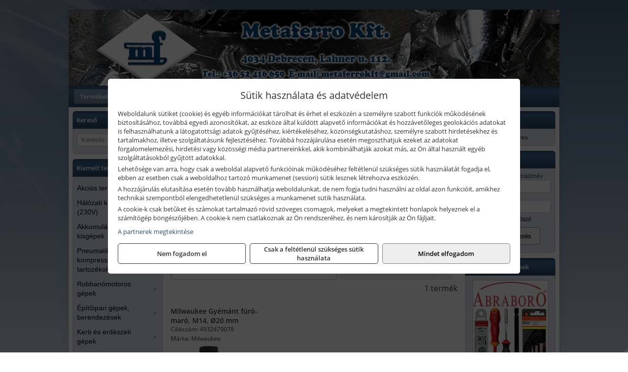

--- FILE ---
content_type: text/html; charset=UTF-8
request_url: https://metaferroszerszam.hu/ajax/products.php
body_size: 274
content:
			<div class="randomProduct">
			    <a href="https://metaferroszerszam.hu/termekek/hardline-osszecsukhato-kes-fekete-d2-acel-sima-elu-penge-75-mm-p272322.html" class="randomProductLink">
			    	<div class="listingProductName">Milwaukee HARDLINE™ összecsukható kés, fekete, D2 acél sima élű penge, 75 mm</div>

			        <div class="randomProductImage">
	                	<picture><source srcset="https://wimg.b-cdn.net/b0c1d9bfb7e3818d498da628bd5645c4/products/48221994_46099.jpg?width=140&height=140 1x, https://wimg.b-cdn.net/b0c1d9bfb7e3818d498da628bd5645c4/products/48221994_46099.jpg?width=210&height=210 1.5x, https://wimg.b-cdn.net/b0c1d9bfb7e3818d498da628bd5645c4/products/48221994_46099.jpg?width=280&height=280 2x, https://wimg.b-cdn.net/b0c1d9bfb7e3818d498da628bd5645c4/products/48221994_46099.jpg?width=420&height=420 3x"><img loading='lazy' src='https://wimg.b-cdn.net/b0c1d9bfb7e3818d498da628bd5645c4/products/48221994_46099.jpg?width=140&height=140' alt='Milwaukee HARDLINE™ összecsukható kés, fekete, D2 acél sima élű penge, 75 mm' title='Milwaukee HARDLINE™ összecsukható kés, fekete, D2 acél sima élű penge, 75 mm' /></picture>			        </div>

			        			        <div class="listingPrice">
			            				            
			                			                    <div class="listingPrice">Bruttó: <span class="nowrap">17.907 Ft</span></div>
			                			                			                    <div class="listingPrice">Nettó: <span class="nowrap">14.100 Ft</span></div>
			                			            			        </div>
			        			    </a>
			</div>
		

--- FILE ---
content_type: text/css;charset=UTF-8
request_url: https://metaferroszerszam.hu/templates/weblap_minta_K_uj/style.php?v=980228
body_size: 1098
content:
body {
	background: -moz-linear-gradient(bottom, rgb(73, 97, 123) 0%, rgb(115, 142, 171) 40%, rgb(170, 187, 203) 80%, rgb(200, 208, 221) 100%);
	background: -webkit-gradient(linear, left top, left bottom, from(rgb(73, 97, 123)), color-stop(40%, rgb(115, 142, 171)), color-stop(80%, rgb(170, 187, 203)), to(rgb(200, 208, 221)));
	background: -webkit-linear-gradient(top, rgb(73, 97, 123) 0%, rgb(115, 142, 171) 40%, rgb(170, 187, 203) 80%, rgb(200, 208, 221) 100%);
	background: -moz-linear-gradient(top, rgb(73, 97, 123) 0%, rgb(115, 142, 171) 40%, rgb(170, 187, 203) 80%, rgb(200, 208, 221) 100%);
	background: -o-linear-gradient(top, rgb(73, 97, 123) 0%, rgb(115, 142, 171) 40%, rgb(170, 187, 203) 80%, rgb(200, 208, 221) 100%);
	background: linear-gradient(to bottom, rgb(73, 97, 123) 0%, rgb(115, 142, 171) 40%, rgb(170, 187, 203) 80%, rgb(200, 208, 221) 100%);
	background-attachment: fixed;
	background-size: 100vw 100vh;
}


img {
	border: none;
}

.glare {
	position: fixed;
    background-image: url(page_gl.png);
    background-repeat: no-repeat;
    top: 0;
    left: 0;
    width: 100%;
    height: 512px;
    z-index: -1;
}

ul {
	margin: 0;
	padding: 0;
	list-style-type: none;
}

.tmpl-sheet {
	display: inline-block;
	text-align: left;
	-webkit-box-shadow: 0 0 20px rgba(0, 0, 0, 0.1);
	   -moz-box-shadow: 0 0 20px rgba(0, 0, 0, 0.1);
	        box-shadow: 0 0 20px rgba(0, 0, 0, 0.1);
	margin: 20px 10px;
	background-color: white;
	width: 1000px;
	overflow: hidden;
}

.tmpl-sidebar {
	width: 200px;
	display: block;
	vertical-align: top;
	padding: 8px;
	-moz-box-sizing: border-box;
	-webkit-box-sizing: border-box;
	        box-sizing: border-box;
}

.tmpl-sidebar-left {
	float: left;
}

.tmpl-sidebar-right {
	float: right;
}

.tmpl-content {
	width: 600px;
	display: inline-block;
	vertical-align: top;
}

.tmpl-sidebar .tmpl-module {
	margin-bottom: 10px;
}

.tmpl-moduleHeader {
	font-family: "Open Sans Bold";
	font-size: 13px;
	background-color: #375879;
	background: -moz-linear-gradient(bottom, #2d4d6b 0%, #3d6891 25%, #2c4b69 85%, #2e506f 100%);
	background: -webkit-gradient(linear, left top, left bottom, from(#2d4d6b), color-stop(25%, #3d6891), color-stop(85%, #2c4b69), to(#2e506f));
	background: -webkit-linear-gradient(top, #2d4d6b 0%, #3d6891 25%, #2c4b69 85%, #2e506f 100%);
	background: -moz-linear-gradient(top, #2d4d6b 0%, #3d6891 25%, #2c4b69 85%, #2e506f 100%);
	background: -o-linear-gradient(top, #2d4d6b 0%, #3d6891 25%, #2c4b69 85%, #2e506f 100%);
	background: linear-gradient(to bottom, #2d4d6b 0%, #3d6891 25%, #2c4b69 85%, #2e506f 100%);
	color: white;
    padding: 9px 8px;
    -moz-border-radius: 6px 6px 0 0;
    -webkit-border-radius: 6px 6px 0 0;
            border-radius: 6px 6px 0 0;
}

.tmpl-module-block .tmpl-moduleBody {
	padding: 8px;
	background-color: #DDE5ED;
	-moz-border-radius: 0 0 6px 6px;
	-webkit-border-radius: 0 0 6px 6px;
	        border-radius: 0 0 6px 6px;
    border: 1px solid #ccc;	
    font-family: Arial, Helvetica, Sans-Serif;
    font-size: 12px;
}

.tmpl-moduleBody a {
	color: #000 !important;
	line-height: 1.4em;
}

.tmpl-moduleBody a:hover {
    color: #2B5973 !important;
    text-decoration: none;
}
.tmpl-menu-horizontal {
	background-color: #375879;
	background: -moz-linear-gradient(bottom, #2d4d6b 0%, #3d6891 25%, #2c4b69 85%, #2e506f 100%);
	background: -webkit-gradient(linear, left top, left bottom, from(#2d4d6b), color-stop(25%, #3d6891), color-stop(85%, #2c4b69), to(#2e506f));
	background: -webkit-linear-gradient(top, #2d4d6b 0%, #3d6891 25%, #2c4b69 85%, #2e506f 100%);
	background: -moz-linear-gradient(top, #2d4d6b 0%, #3d6891 25%, #2c4b69 85%, #2e506f 100%);
	background: -o-linear-gradient(top, #2d4d6b 0%, #3d6891 25%, #2c4b69 85%, #2e506f 100%);
	background: linear-gradient(to bottom, #2d4d6b 0%, #3d6891 25%, #2c4b69 85%, #2e506f 100%);
    -webkit-box-shadow: 0 0 5px rgba(37, 114, 195, 0.1);
       -moz-box-shadow: 0 0 5px rgba(37, 114, 195, 0.1);
            box-shadow: 0 0 5px rgba(37, 114, 195, 0.1);	
    height: 44px;
    padding: 6px;
    -moz-box-sizing: border-box;
    -webkit-box-sizing: border-box;
            box-sizing: border-box;
}

.tmpl-menu-horizontal li {
	font-family: "Open Sans Bold";
	display: inline-block;
	font-size: 13px;
	line-height: 32px;
	position: relative;
}

.tmpl-menu-horizontal li:before {
   position:absolute;
   display: block;
   content:' ';
   top: 0;
   left: 0;
   width: 1px;
   height: 32px;
   background: url('menuseparator.png') center center no-repeat;	
}

.tmpl-menu-horizontal li:first-child:before {
	background: none;
}

.tmpl-menu-horizontal a {
	text-decoration: none !important;
	color: #F5FFF9 !important;
	padding: 6px 12px;	
	margin: 0 4px;
	border: 1px solid transparent;
    -moz-border-radius: 4px;
    -webkit-border-radius: 4px;
            border-radius: 4px;
}

.tmpl-menu-horizontal a:hover,
.tmpl-menu-horizontal a:focus {
	background-color: rgba(255, 255, 255, 0.1);
    border-color: rgba(0, 0, 0, 0.2);
	color: #F5FFF9 !important;
}

.tmpl-menu-horizontal a.active {
	background-color: rgba(255, 255, 255, 0.3);
    border-color: rgba(0, 0, 0, 0.5);	
}

.tmpl-footer {
	text-align: center;
    clear: both;
    background-color: #DDE5ED;
    padding-bottom: 1px;
    padding-top: 5px;
    font-size: 12px;
}

.tmpl-footer .tmpl-menu-horizontal  {
	background-color: transparent;
	background: none;
	border: none;
	-webkit-box-shadow: none;
	   -moz-box-shadow: none;
	        box-shadow: none;
}

.tmpl-footer .tmpl-menu-horizontal li,
.tmpl-footer .tmpl-menu-horizontal li:hover  {
	background-color: transparent;
}

.tmpl-footer .tmpl-menu-horizontal a {
	color: #004a88 !important;
}

.tmpl-footer .tmpl-menu-horizontal .active a,
.tmpl-footer .tmpl-menu-horizontal a:hover,
.tmpl-footer .tmpl-menu-horizontal a:focus {
	color: #333 !important;
	border-color: transparent;
}

.tmpl-footer p {
	margin: 0 0 10px 0;
}

.tmpl-categories div {
	margin-bottom: 10px;
}

.category {
	width: 32.666666666667%;
}

.product {
	width: 32%;
}

.categoryImage {
	width: 140px;
	height: 140px;
}

.productImage {
	width: 160px;
	height: 160px;
}

.categoryImage img {
	max-width: 140px;
	max-height: 140px;
}

.productImage img {
	max-width: 160px;
	max-height: 160px;
}


--- FILE ---
content_type: application/javascript; charset=utf-8
request_url: https://metaferroszerszam.hu/js/script107_590485.js
body_size: 54258
content:
/*!
 * jquery.sumoselect - v3.0.0
 * http://hemantnegi.github.io/jquery.sumoselect
 * 2014-04-08
 *
 * Copyright 2015 Hemant Negi
 * Email : hemant.frnz@gmail.com
 * Compressor http://refresh-sf.com/
 */
(function($){'namespace sumo';$.fn.SumoSelect=function(options){var settings=$.extend({placeholder:'Select Here',csvDispCount:3,captionFormat:'{0} Selected',captionFormatAllSelected:'{0} all selected!',floatWidth:400,forceCustomRendering:!1,nativeOnDevice:['Android','BlackBerry','iPhone','iPad','iPod','Opera Mini','IEMobile','Silk'],outputAsCSV:!1,csvSepChar:',',okCancelInMulti:!1,triggerChangeCombined:!0,selectAll:!1,search:!1,searchText:'Search...',noMatch:'No matches for "{0}"',prefix:'',locale:['OK','Cancel','Select All'],up:!1,width:'100%',closeOnLeave:!1},options);var ret=this.each(function(){var selObj=this;if(this.sumo||!$(this).is('select'))return;this.sumo={E:$(selObj),is_multi:$(selObj).attr('multiple'),select:'',caption:'',placeholder:'',optDiv:'',CaptionCont:'',ul:'',is_floating:!1,is_opened:!1,mob:!1,Pstate:[],createElems:function(){var O=this;O.E.wrap('<div class="SumoSelect" style="width:'+settings.width+'" tabindex="0">');O.select=O.E.parent();O.caption=$('<span>');O.CaptionCont=$('<p class="CaptionCont"><label></label></p>').addClass('SelectBox').attr('style',O.E.attr('style')).prepend(O.caption);O.select.append(O.CaptionCont);if(!O.is_multi)settings.okCancelInMulti=!1
if(O.E.attr('disabled'))
O.select.addClass('disabled').removeAttr('tabindex');if(settings.outputAsCSV&&O.is_multi&&O.E.attr('name')){O.select.append($('<input class="HEMANT123" type="hidden" />').attr('name',O.E.attr('name')).val(O.getSelStr()));O.E.removeAttr('name')}
if(O.isMobile()&&!settings.forceCustomRendering){O.setNativeMobile();return}
if(O.E.attr('name'))O.select.addClass('sumo_'+O.E.attr('name'))
O.E.addClass('SumoUnder').attr('tabindex','-1');O.optDiv=$('<div class="optWrapper '+(settings.up?'up':'')+'">');O.floatingList();O.ul=$('<ul class="options">');O.optDiv.append(O.ul);if(settings.selectAll)O.selAll();if(settings.search)O.Search();O.ul.append(O.prepItems(O.E.children()));if(O.is_multi)O.multiSelelect();O.select.append(O.optDiv);O.basicEvents();O.selAllState()},prepItems:function(opts,d){var lis=[],O=this;$(opts).each(function(i,opt){opt=$(opt);lis.push(opt.is('optgroup')?$('<li class="group '+(opt[0].disabled?'disabled':'')+'"><label>'+opt.attr('label')+'</label><ul></ul><li>').find('ul').append(O.prepItems(opt.children(),opt[0].disabled)).end():O.createLi(opt,d))});return lis},createLi:function(opt,d){var O=this;if(!opt.attr('value'))opt.attr('value',opt.val());code=opt.attr('data-code');if(code){li=$('<li class="opt"><span class="code">'+code+'</span><label class="codeLabel">'+opt.text()+'</label></li>')}else{li=$('<li class="opt"><label>'+opt.text()+'</label></li>')}
li.data('opt',opt);if(O.is_multi)li.prepend('<span><i></i></span>');if(opt[0].disabled||d)
li=li.addClass('disabled');O.onOptClick(li);if(opt[0].selected)
li.addClass('selected');if(opt.attr('class'))
li.addClass(opt.attr('class'));return li},getSelStr:function(){sopt=[];this.E.find('option:selected').each(function(){sopt.push($(this).val())});return sopt.join(settings.csvSepChar)},multiSelelect:function(){var O=this;O.optDiv.addClass('multiple');O.okbtn=$('<p class="btnOk">'+settings.locale[0]+'</p>').click(function(){if(settings.triggerChangeCombined){changed=!1;if(O.E.find('option:selected').length!=O.Pstate.length){changed=!0}else{O.E.find('option').each(function(i,e){if(e.selected&&O.Pstate.indexOf(i)<0)changed=!0})}
if(changed){O.callChange();O.setText()}}
O.hideOpts()});O.cancelBtn=$('<p class="btnCancel">'+settings.locale[1]+'</p>').click(function(){O._cnbtn();O.hideOpts()});O.optDiv.append($('<div class="MultiControls">').append(O.okbtn).append(O.cancelBtn))},_cnbtn:function(){var O=this;O.E.find('option:selected').each(function(){this.selected=!1});O.optDiv.find('li.selected').removeClass('selected')
for(var i=0;i<O.Pstate.length;i++){O.E.find('option')[O.Pstate[i]].selected=!0;O.ul.find('li.opt').eq(O.Pstate[i]).addClass('selected')}
O.selAllState()},selAll:function(){var O=this;if(!O.is_multi)return;O.selAll=$('<p class="select-all"><span><i></i></span><label>'+settings.locale[2]+'</label></p>');O.selAll.on('click',function(){O.selAll.toggleClass('selected');O.optDiv.find('li.opt').not('.hidden').each(function(ix,e){e=$(e);if(O.selAll.hasClass('selected')){if(!e.hasClass('selected'))e.trigger('click');}else if(e.hasClass('selected'))e.trigger('click');})});O.optDiv.prepend(O.selAll)},Search:function(){var O=this,cc=O.CaptionCont.addClass('search'),P=$('<p class="no-match">');O.ftxt=$('<input type="text" class="search-txt" value="" placeholder="'+settings.searchText+'">').on('click',function(e){e.stopPropagation()});cc.append(O.ftxt);O.optDiv.children('ul').after(P);O.ftxt.on('keyup.sumo',function(){var hid=O.optDiv.find('ul.options li.opt').each(function(ix,e){e=$(e);if(e.text().toLowerCase().indexOf(O.ftxt.val().toLowerCase())>-1)
e.removeClass('hidden');else e.addClass('hidden')}).not('.hidden');P.html(settings.noMatch.replace(/\{0\}/g,O.ftxt.val())).toggle(!hid.length);O.selAllState()})},selAllState:function(){var O=this;if(settings.selectAll){var sc=0,vc=0;O.optDiv.find('li.opt').not('.hidden').each(function(ix,e){if($(e).hasClass('selected'))sc++;if(!$(e).hasClass('disabled'))vc++});if(sc==vc)O.selAll.removeClass('partial').addClass('selected');else if(sc==0)O.selAll.removeClass('selected partial');else O.selAll.addClass('partial')}},showOpts:function(){var O=this;if(O.E.attr('disabled'))return;O.is_opened=!0;O.select.addClass('open');if(O.ftxt)O.ftxt.focus();else O.select.focus();$(document).on('click.sumo',function(e){if(!O.select.is(e.target)&&O.select.has(e.target).length===0){if(!O.is_opened)return;O.hideOpts();if(settings.okCancelInMulti)O._cnbtn();}});if(settings.closeOnLeave){O.select.mouseleave(function(){O.hideOpts();if(settings.okCancelInMulti)O._cnbtn();})}
if(O.is_floating){H=O.optDiv.children('ul').outerHeight()+2;if(O.is_multi)H=H+parseInt(O.optDiv.css('padding-bottom'));O.optDiv.css('height',H)}
O.setPstate()},setPstate:function(){var O=this;if(O.is_multi&&(O.is_floating||settings.okCancelInMulti)){O.Pstate=[];O.E.find('option').each(function(i,e){if(e.selected)O.Pstate.push(i);})}},callChange:function(){this.E.trigger('change').trigger('click')},hideOpts:function(){var O=this;if(O.is_opened){O.is_opened=!1;O.select.removeClass('open').find('ul li.sel').removeClass('sel');$(document).off('click.sumo');O.select.focus();if(settings.search){O.ftxt.val('');O.optDiv.find('ul.options li').removeClass('hidden');O.optDiv.find('.no-match').toggle(!1)}}},setOnOpen:function(){var O=this,li=O.optDiv.find('li.opt:not(.hidden)').eq(settings.search?0:O.E[0].selectedIndex);O.optDiv.find('li.sel').removeClass('sel');li.addClass('sel');O.showOpts()},nav:function(up){var O=this,c,s=O.ul.find('li.opt:not(.disabled, .hidden)'),sel=O.ul.find('li.opt.sel:not(.hidden)'),idx=s.index(sel);if(O.is_opened&&sel.length){if(up&&idx>0)
c=s.eq(idx-1);else if(!up&&idx<s.length-1&&idx>-1)
c=s.eq(idx+1);else return;sel.removeClass('sel');sel=c.addClass('sel');var ul=O.ul,st=ul.scrollTop(),t=sel.position().top+st;if(t>=st+ul.height()-sel.outerHeight())
ul.scrollTop(t-ul.height()+sel.outerHeight());if(t<st)
ul.scrollTop(t);}else O.setOnOpen()},basicEvents:function(){var O=this;O.CaptionCont.click(function(evt){O.E.trigger('click');if(O.is_opened)O.hideOpts();else O.showOpts();evt.stopPropagation()});O.select.on('keydown.sumo',function(e){switch(e.which){case 38:O.nav(!0);break;case 40:O.nav(!1);break;case 32:if(settings.search&&O.ftxt.is(e.target))return;case 13:if(O.is_opened)
O.optDiv.find('ul li.sel').trigger('click');else O.setOnOpen();break;case 9:case 27:if(settings.okCancelInMulti)O._cnbtn();O.hideOpts();return;default:return}
e.preventDefault()});$(window).on('resize.sumo',function(){O.floatingList()})},onOptClick:function(li){var O=this;li.click(function(){var li=$(this);if(li.hasClass('disabled'))return;txt="";if(O.is_multi){li.toggleClass('selected');li.data('opt')[0].selected=li.hasClass('selected');O.selAllState()}else{li.parent().find('li.selected').removeClass('selected');li.toggleClass('selected');li.data('opt')[0].selected=!0}
if(!(O.is_multi&&settings.triggerChangeCombined&&(O.is_floating||settings.okCancelInMulti))){O.setText();O.callChange()}
if(!O.is_multi)O.hideOpts();})},setText:function(){var O=this;O.placeholder="";if(O.is_multi){sels=O.E.find(':selected').not(':disabled');for(i=0;i<sels.length;i++){if(i+1>=settings.csvDispCount&&settings.csvDispCount){if(sels.length==O.E.find('option').length&&settings.captionFormatAllSelected){O.placeholder=settings.captionFormatAllSelected.replace(/\{0\}/g,sels.length)}else{O.placeholder=settings.captionFormat.replace(/\{0\}/g,sels.length)}
break}else O.placeholder+=$(sels[i]).text()+", "}
O.placeholder=O.placeholder.replace(/,([^,]*)$/,'$1')}else{O.placeholder=O.E.find(':selected').not(':disabled').text();O.code=O.E.find(':selected').not(':disabled').attr('data-code')}
is_placeholder=!1;if(!O.placeholder){is_placeholder=!0;O.placeholder=O.E.attr('placeholder');if(!O.placeholder)
O.placeholder=O.E.find('option:disabled:selected').text();}
O.placeholder=O.placeholder?(settings.prefix+' '+O.placeholder):settings.placeholder
if(!O.is_multi&&O.code){O.caption.html('<span class="code">'+O.code+'</span>'+O.placeholder)}else{O.caption.html(O.placeholder)}
O.CaptionCont.attr('title',O.placeholder);csvField=O.select.find('input.HEMANT123');if(csvField.length)csvField.val(O.getSelStr());if(is_placeholder)O.caption.addClass('placeholder');else O.caption.removeClass('placeholder');return O.placeholder},isMobile:function(){var ua=navigator.userAgent||navigator.vendor||window.opera;for(var i=0;i<settings.nativeOnDevice.length;i++)if(ua.toString().toLowerCase().indexOf(settings.nativeOnDevice[i].toLowerCase())>0)return settings.nativeOnDevice[i];return!1},setNativeMobile:function(){var O=this;O.E.addClass('SelectClass')
O.mob=!0;O.E.change(function(){O.setText()})},floatingList:function(){var O=this;O.is_floating=$(window).width()<=settings.floatWidth;O.optDiv.toggleClass('isFloating',O.is_floating);if(!O.is_floating)O.optDiv.css('height','');O.optDiv.toggleClass('okCancelInMulti',settings.okCancelInMulti&&!O.is_floating)},vRange:function(i){var O=this;opts=O.E.find('option');if(opts.length<=i||i<0)throw "index out of bounds"
return O},toggSel:function(c,i){var O=this;if(typeof(i)==="number"){O.vRange(i);opt=O.E.find('option')[i]}else{opt=O.E.find('option[value="'+i+'"]')[0]||0}
if(!opt||opt.disabled)
return;if(opt.selected!=c){opt.selected=c;if(!O.mob)O.optDiv.find('ul.options li.opt').eq(i).toggleClass('selected',c);O.callChange();O.setPstate();O.setText();O.selAllState()}},toggDis:function(c,i){var O=this.vRange(i);O.E.find('option')[i].disabled=c;if(c)O.E.find('option')[i].selected=!1;if(!O.mob)O.optDiv.find('ul.options li').eq(i).toggleClass('disabled',c).removeClass('selected');O.setText()},toggSumo:function(val){var O=this;O.enabled=val;O.select.toggleClass('disabled',val);if(val){O.E.attr('disabled','disabled');O.select.removeAttr('tabindex')}else{O.E.removeAttr('disabled');O.select.attr('tabindex','0')}
return O},toggSelAll:function(c){var O=this;O.E.find('option').each(function(ix,el){if(O.E.find('option')[$(this).index()].disabled)return;O.E.find('option')[$(this).index()].selected=c;if(!O.mob)
O.optDiv.find('ul.options li').eq($(this).index()).toggleClass('selected',c);O.setText()});if(!O.mob&&(settings.selectAll||settings.search))O.selAll.removeClass('partial').toggleClass('selected',c);O.callChange();O.setPstate()},reload:function(){var elm=this.unload();return $(elm).SumoSelect(settings)},unload:function(){var O=this;O.select.before(O.E);O.E.show();if(settings.outputAsCSV&&O.is_multi&&O.select.find('input.HEMANT123').length){O.E.attr('name',O.select.find('input.HEMANT123').attr('name'))}
O.select.remove();delete selObj.sumo;return selObj},add:function(val,txt,i){if(typeof val=="undefined")throw "No value to add"
var O=this;opts=O.E.find('option')
if(typeof txt=="number"){i=txt;txt=val}
if(typeof txt=="undefined"){txt=val}
opt=$("<option></option>").val(val).html(txt);if(opts.length<i)throw "index out of bounds"
if(typeof i=="undefined"||opts.length==i){O.E.append(opt);if(!O.mob)O.ul.append(O.createLi(opt));}else{opts.eq(i).before(opt);if(!O.mob)O.ul.find('li.opt').eq(i).before(O.createLi(opt));}
return selObj},remove:function(i){var O=this.vRange(i);O.E.find('option').eq(i).remove();if(!O.mob)O.optDiv.find('ul.options li').eq(i).remove();O.setText()},selectItem:function(i){this.toggSel(!0,i)},unSelectItem:function(i){this.toggSel(!1,i)},selectAll:function(){this.toggSelAll(!0)},unSelectAll:function(){this.toggSelAll(!1)},disableItem:function(i){this.toggDis(!0,i)},enableItem:function(i){this.toggDis(!1,i)},enabled:!0,enable:function(){return this.toggSumo(!1)},disable:function(){return this.toggSumo(!0)},init:function(){var O=this;O.createElems();O.setText();return O}};selObj.sumo.init()});return ret.length==1?ret[0]:ret}}(jQuery));/*! Magnific Popup - v1.1.0 - 2016-02-20
* http://dimsemenov.com/plugins/magnific-popup/
* Copyright (c) 2016 Dmitry Semenov; */
;(function(factory){if(typeof define==='function'&&define.amd){define(['jquery'],factory)}else if(typeof exports==='object'){factory(require('jquery'))}else{factory(window.jQuery||window.Zepto)}}(function($){var CLOSE_EVENT='Close',BEFORE_CLOSE_EVENT='BeforeClose',AFTER_CLOSE_EVENT='AfterClose',BEFORE_APPEND_EVENT='BeforeAppend',MARKUP_PARSE_EVENT='MarkupParse',OPEN_EVENT='Open',CHANGE_EVENT='Change',NS='mfp',EVENT_NS='.'+NS,READY_CLASS='mfp-ready',REMOVING_CLASS='mfp-removing',PREVENT_CLOSE_CLASS='mfp-prevent-close';var mfp,MagnificPopup=function(){},_isJQ=!!(window.jQuery),_prevStatus,_window=$(window),_document,_prevContentType,_wrapClasses,_currPopupType;var _mfpOn=function(name,f){mfp.ev.on(NS+name+EVENT_NS,f)},_getEl=function(className,appendTo,html,raw){var el=document.createElement('div');el.className='mfp-'+className;if(html){el.innerHTML=html}
if(!raw){el=$(el);if(appendTo){el.appendTo(appendTo)}}else if(appendTo){appendTo.appendChild(el)}
return el},_mfpTrigger=function(e,data){mfp.ev.triggerHandler(NS+e,data);if(mfp.st.callbacks){e=e.charAt(0).toLowerCase()+e.slice(1);if(mfp.st.callbacks[e]){mfp.st.callbacks[e].apply(mfp,$.isArray(data)?data:[data])}}},_getCloseBtn=function(type){if(type!==_currPopupType||!mfp.currTemplate.closeBtn){mfp.currTemplate.closeBtn=$(mfp.st.closeMarkup.replace('%title%',mfp.st.tClose));_currPopupType=type}
return mfp.currTemplate.closeBtn},_checkInstance=function(){if(!$.magnificPopup.instance){mfp=new MagnificPopup();mfp.init();$.magnificPopup.instance=mfp}},supportsTransitions=function(){var s=document.createElement('p').style,v=['ms','O','Moz','Webkit'];if(s.transition!==undefined){return!0}
while(v.length){if(v.pop()+'Transition' in s){return!0}}
return!1};MagnificPopup.prototype={constructor:MagnificPopup,init:function(){var appVersion=navigator.appVersion;mfp.isLowIE=mfp.isIE8=document.all&&!document.addEventListener;mfp.isAndroid=(/android/gi).test(appVersion);mfp.isIOS=(/iphone|ipad|ipod/gi).test(appVersion);mfp.supportsTransition=supportsTransitions();mfp.probablyMobile=(mfp.isAndroid||mfp.isIOS||/(Opera Mini)|Kindle|webOS|BlackBerry|(Opera Mobi)|(Windows Phone)|IEMobile/i.test(navigator.userAgent));_document=$(document);mfp.popupsCache={}},open:function(data){var i;if(data.isObj===!1){mfp.items=data.items.toArray();mfp.index=0;var items=data.items,item;for(i=0;i<items.length;i++){item=items[i];if(item.parsed){item=item.el[0]}
if(item===data.el[0]){mfp.index=i;break}}}else{mfp.items=$.isArray(data.items)?data.items:[data.items];mfp.index=data.index||0}
if(mfp.isOpen){mfp.updateItemHTML();return}
mfp.types=[];_wrapClasses='';if(data.mainEl&&data.mainEl.length){mfp.ev=data.mainEl.eq(0)}else{mfp.ev=_document}
if(data.key){if(!mfp.popupsCache[data.key]){mfp.popupsCache[data.key]={}}
mfp.currTemplate=mfp.popupsCache[data.key]}else{mfp.currTemplate={}}
mfp.st=$.extend(!0,{},$.magnificPopup.defaults,data);mfp.fixedContentPos=mfp.st.fixedContentPos==='auto'?!mfp.probablyMobile:mfp.st.fixedContentPos;if(mfp.st.modal){mfp.st.closeOnContentClick=!1;mfp.st.closeOnBgClick=!1;mfp.st.showCloseBtn=!1;mfp.st.enableEscapeKey=!1}
if(!mfp.bgOverlay){mfp.bgOverlay=_getEl('bg').on('click'+EVENT_NS,function(){mfp.close()});mfp.wrap=_getEl('wrap').attr('tabindex',-1).on('mousedown'+EVENT_NS,function(e){if(mfp._checkIfClose(e.target)){mfp.close()}});mfp.container=_getEl('container',mfp.wrap)}
mfp.contentContainer=_getEl('content');if(mfp.st.preloader){mfp.preloader=_getEl('preloader',mfp.container,mfp.st.tLoading)}
var modules=$.magnificPopup.modules;for(i=0;i<modules.length;i++){var n=modules[i];n=n.charAt(0).toUpperCase()+n.slice(1);mfp['init'+n].call(mfp)}
_mfpTrigger('BeforeOpen');if(mfp.st.showCloseBtn){if(!mfp.st.closeBtnInside){mfp.wrap.append(_getCloseBtn())}else{_mfpOn(MARKUP_PARSE_EVENT,function(e,template,values,item){values.close_replaceWith=_getCloseBtn(item.type)});_wrapClasses+=' mfp-close-btn-in'}}
if(mfp.st.alignTop){_wrapClasses+=' mfp-align-top'}
if(mfp.fixedContentPos){mfp.wrap.css({overflow:mfp.st.overflowY,overflowX:'hidden',overflowY:mfp.st.overflowY})}else{mfp.wrap.css({top:_window.scrollTop(),position:'absolute'})}
if(mfp.st.fixedBgPos===!1||(mfp.st.fixedBgPos==='auto'&&!mfp.fixedContentPos)){mfp.bgOverlay.css({height:_document.height(),position:'absolute'})}
if(mfp.st.enableEscapeKey){_document.on('keyup'+EVENT_NS,function(e){if(e.keyCode===27){mfp.close()}})}
_window.on('resize'+EVENT_NS,function(){mfp.updateSize()});if(!mfp.st.closeOnContentClick){_wrapClasses+=' mfp-auto-cursor'}
if(_wrapClasses)
mfp.wrap.addClass(_wrapClasses);var windowHeight=mfp.wH=_window.height();var windowStyles={};if(mfp.fixedContentPos){if(mfp._hasScrollBar(windowHeight)){var s=mfp._getScrollbarSize();if(s){windowStyles.marginRight=s}}}
if(mfp.fixedContentPos){$('body, html').css('overflow','hidden')}
var classesToadd=mfp.st.mainClass;if(mfp.isIE7){classesToadd+=' mfp-ie7'}
if(classesToadd){mfp._addClassToMFP(classesToadd)}
mfp.updateItemHTML();_mfpTrigger('BuildControls');$('html').css(windowStyles);mfp.bgOverlay.add(mfp.wrap).prependTo(mfp.st.prependTo||$(document.body));mfp._lastFocusedEl=document.activeElement;setTimeout(function(){if(mfp.content){mfp._addClassToMFP(READY_CLASS);mfp._setFocus()}else{mfp.bgOverlay.addClass(READY_CLASS)}
_document.on('focusin'+EVENT_NS,mfp._onFocusIn)},16);mfp.isOpen=!0;mfp.updateSize(windowHeight);_mfpTrigger(OPEN_EVENT);return data},close:function(){if(!mfp.isOpen)return;_mfpTrigger(BEFORE_CLOSE_EVENT);mfp.isOpen=!1;if(mfp.st.removalDelay&&!mfp.isLowIE&&mfp.supportsTransition){mfp._addClassToMFP(REMOVING_CLASS);setTimeout(function(){mfp._close()},mfp.st.removalDelay)}else{mfp._close()}
document.getSelection().removeAllRanges()},_close:function(){_mfpTrigger(CLOSE_EVENT);var classesToRemove=REMOVING_CLASS+' '+READY_CLASS+' ';mfp.bgOverlay.detach();mfp.wrap.detach();mfp.container.empty();if(mfp.st.mainClass){classesToRemove+=mfp.st.mainClass+' '}
mfp._removeClassFromMFP(classesToRemove);if(mfp.fixedContentPos){var windowStyles={marginRight:''};$('body, html').css('overflow','');$('html').css(windowStyles)}
_document.off('keyup'+EVENT_NS+' focusin'+EVENT_NS);mfp.ev.off(EVENT_NS);mfp.wrap.attr('class','mfp-wrap').removeAttr('style');mfp.bgOverlay.attr('class','mfp-bg');mfp.container.attr('class','mfp-container');if(mfp.st.showCloseBtn&&(!mfp.st.closeBtnInside||mfp.currTemplate[mfp.currItem.type]===!0)){if(mfp.currTemplate.closeBtn)
mfp.currTemplate.closeBtn.detach();}
if(mfp.st.autoFocusLast&&mfp._lastFocusedEl){$(mfp._lastFocusedEl).focus()}
mfp.currItem=null;mfp.content=null;mfp.currTemplate=null;mfp.prevHeight=0;_mfpTrigger(AFTER_CLOSE_EVENT)},updateSize:function(winHeight){if(mfp.isIOS){var zoomLevel=document.documentElement.clientWidth/window.innerWidth;var height=window.innerHeight*zoomLevel;mfp.wrap.css('height',height);mfp.wH=height}else{mfp.wH=winHeight||_window.height()}
if(!mfp.fixedContentPos){mfp.wrap.css('height',mfp.wH)}
_mfpTrigger('Resize')},updateItemHTML:function(){var item=mfp.items[mfp.index];mfp.contentContainer.detach();if(mfp.content)
mfp.content.detach();if(!item.parsed){item=mfp.parseEl(mfp.index)}
var type=item.type;_mfpTrigger('BeforeChange',[mfp.currItem?mfp.currItem.type:'',type]);mfp.currItem=item;if(!mfp.currTemplate[type]){var markup=mfp.st[type]?mfp.st[type].markup:!1;_mfpTrigger('FirstMarkupParse',markup);if(markup){mfp.currTemplate[type]=$(markup)}else{mfp.currTemplate[type]=!0}}
if(_prevContentType&&_prevContentType!==item.type){mfp.container.removeClass('mfp-'+_prevContentType+'-holder')}
var newContent=mfp['get'+type.charAt(0).toUpperCase()+type.slice(1)](item,mfp.currTemplate[type]);mfp.appendContent(newContent,type);item.preloaded=!0;_mfpTrigger(CHANGE_EVENT,item);_prevContentType=item.type;mfp.container.prepend(mfp.contentContainer);_mfpTrigger('AfterChange')},appendContent:function(newContent,type){mfp.content=newContent;if(newContent){if(mfp.st.showCloseBtn&&mfp.st.closeBtnInside&&mfp.currTemplate[type]===!0){if(!mfp.content.find('.mfp-close').length){mfp.content.append(_getCloseBtn())}}else{mfp.content=newContent}}else{mfp.content=''}
_mfpTrigger(BEFORE_APPEND_EVENT);mfp.container.addClass('mfp-'+type+'-holder');mfp.contentContainer.append(mfp.content)},parseEl:function(index){var item=mfp.items[index],type;if(item.tagName){item={el:$(item)}}else{type=item.type;item={data:item,src:item.src}}
if(item.el){var types=mfp.types;for(var i=0;i<types.length;i++){if(item.el.hasClass('mfp-'+types[i])){type=types[i];break}}
item.src=item.el.attr('data-mfp-src');if(!item.src){item.src=item.el.attr('href')}}
item.type=type||mfp.st.type||'inline';item.index=index;item.parsed=!0;mfp.items[index]=item;_mfpTrigger('ElementParse',item);return mfp.items[index]},addGroup:function(el,options){var eHandler=function(e){e.mfpEl=this;mfp._openClick(e,el,options)};if(!options){options={}}
var eName='click.magnificPopup';options.mainEl=el;if(options.items){options.isObj=!0;el.off(eName).on(eName,eHandler)}else{options.isObj=!1;if(options.delegate){el.off(eName).on(eName,options.delegate,eHandler)}else{options.items=el;el.off(eName).on(eName,eHandler)}}},_openClick:function(e,el,options){var midClick=options.midClick!==undefined?options.midClick:$.magnificPopup.defaults.midClick;if(!midClick&&(e.which===2||e.ctrlKey||e.metaKey||e.altKey||e.shiftKey)){return}
var disableOn=options.disableOn!==undefined?options.disableOn:$.magnificPopup.defaults.disableOn;if(disableOn){if($.isFunction(disableOn)){if(!disableOn.call(mfp)){return!0}}else{if(_window.width()<disableOn){return!0}}}
if(e.type){e.preventDefault();if(mfp.isOpen){e.stopPropagation()}}
options.el=$(e.mfpEl);if(options.delegate){options.items=el.find(options.delegate)}
mfp.open(options)},updateStatus:function(status,text){if(mfp.preloader){if(_prevStatus!==status){mfp.container.removeClass('mfp-s-'+_prevStatus)}
if(!text&&status==='loading'){text=mfp.st.tLoading}
var data={status:status,text:text};_mfpTrigger('UpdateStatus',data);status=data.status;text=data.text;mfp.preloader.html(text);mfp.preloader.find('a').on('click',function(e){e.stopImmediatePropagation()});mfp.container.addClass('mfp-s-'+status);_prevStatus=status}},_checkIfClose:function(target){if($(target).hasClass(PREVENT_CLOSE_CLASS)){return}
var closeOnContent=mfp.st.closeOnContentClick;var closeOnBg=mfp.st.closeOnBgClick;if(closeOnContent&&closeOnBg){return!0}else{if(!mfp.content||$(target).hasClass('mfp-close')||(mfp.preloader&&target===mfp.preloader[0])){return!0}
if((target!==mfp.content[0]&&!$.contains(mfp.content[0],target))){if(closeOnBg){if($.contains(document,target)){return!0}}}else if(closeOnContent){return!0}}
return!1},_addClassToMFP:function(cName){mfp.bgOverlay.addClass(cName);mfp.wrap.addClass(cName)},_removeClassFromMFP:function(cName){this.bgOverlay.removeClass(cName);mfp.wrap.removeClass(cName)},_hasScrollBar:function(winHeight){return((mfp.isIE7?_document.height():document.body.scrollHeight)>(winHeight||_window.height()))},_setFocus:function(){(mfp.st.focus?mfp.content.find(mfp.st.focus).eq(0):mfp.wrap).focus()},_onFocusIn:function(e){if(e.target!==mfp.wrap[0]&&!$.contains(mfp.wrap[0],e.target)){mfp._setFocus();return!1}},_parseMarkup:function(template,values,item){var arr;if(item.data){values=$.extend(item.data,values)}
_mfpTrigger(MARKUP_PARSE_EVENT,[template,values,item]);$.each(values,function(key,value){if(value===undefined||value===!1){return!0}
arr=key.split('_');if(arr.length>1){var el=template.find(EVENT_NS+'-'+arr[0]);if(el.length>0){var attr=arr[1];if(attr==='replaceWith'){if(el[0]!==value[0]){el.replaceWith(value)}}else if(attr==='img'){if(el.is('img')){el.attr('src',value)}else{el.replaceWith($('<img>').attr('src',value).attr('class',el.attr('class')))}}else{el.attr(arr[1],value)}}}else{template.find(EVENT_NS+'-'+key).html(value)}})},_getScrollbarSize:function(){if(mfp.scrollbarSize===undefined){var scrollDiv=document.createElement("div");scrollDiv.style.cssText='width: 99px; height: 99px; overflow: scroll; position: absolute; top: -9999px;';document.body.appendChild(scrollDiv);mfp.scrollbarSize=scrollDiv.offsetWidth-scrollDiv.clientWidth;document.body.removeChild(scrollDiv)}
return mfp.scrollbarSize}};$.magnificPopup={instance:null,proto:MagnificPopup.prototype,modules:[],open:function(options,index){_checkInstance();if(!options){options={}}else{options=$.extend(!0,{},options)}
options.isObj=!0;options.index=index||0;return this.instance.open(options)},close:function(){return $.magnificPopup.instance&&$.magnificPopup.instance.close()},registerModule:function(name,module){if(module.options){$.magnificPopup.defaults[name]=module.options}
$.extend(this.proto,module.proto);this.modules.push(name)},defaults:{disableOn:0,key:null,midClick:!1,mainClass:'',preloader:!0,focus:'',closeOnContentClick:!1,closeOnBgClick:!0,closeBtnInside:!0,showCloseBtn:!0,enableEscapeKey:!0,modal:!1,alignTop:!1,removalDelay:0,prependTo:null,fixedContentPos:'auto',fixedBgPos:'auto',overflowY:'auto',closeMarkup:'<button title="%title%" type="button" class="mfp-close">&#215;</button>',tClose:'Close (Esc)',tLoading:'Loading...',autoFocusLast:!0}};$.fn.magnificPopup=function(options){_checkInstance();var jqEl=$(this);if(typeof options==="string"){if(options==='open'){var items,itemOpts=_isJQ?jqEl.data('magnificPopup'):jqEl[0].magnificPopup,index=parseInt(arguments[1],10)||0;if(itemOpts.items){items=itemOpts.items[index]}else{items=jqEl;if(itemOpts.delegate){items=items.find(itemOpts.delegate)}
items=items.eq(index)}
mfp._openClick({mfpEl:items},jqEl,itemOpts)}else{if(mfp.isOpen)
mfp[options].apply(mfp,Array.prototype.slice.call(arguments,1));}}else{options=$.extend(!0,{},options);if(_isJQ){jqEl.data('magnificPopup',options)}else{jqEl[0].magnificPopup=options}
mfp.addGroup(jqEl,options)}
return jqEl};var INLINE_NS='inline',_hiddenClass,_inlinePlaceholder,_lastInlineElement,_putInlineElementsBack=function(){if(_lastInlineElement){_inlinePlaceholder.after(_lastInlineElement.addClass(_hiddenClass)).detach();_lastInlineElement=null}};$.magnificPopup.registerModule(INLINE_NS,{options:{hiddenClass:'hide',markup:'',tNotFound:'Content not found'},proto:{initInline:function(){mfp.types.push(INLINE_NS);_mfpOn(CLOSE_EVENT+'.'+INLINE_NS,function(){_putInlineElementsBack()})},getInline:function(item,template){_putInlineElementsBack();if(item.src){var inlineSt=mfp.st.inline,el=$(item.src);if(el.length){var parent=el[0].parentNode;if(parent&&parent.tagName){if(!_inlinePlaceholder){_hiddenClass=inlineSt.hiddenClass;_inlinePlaceholder=_getEl(_hiddenClass);_hiddenClass='mfp-'+_hiddenClass}
_lastInlineElement=el.after(_inlinePlaceholder).detach().removeClass(_hiddenClass)}
mfp.updateStatus('ready')}else{mfp.updateStatus('error',inlineSt.tNotFound);el=$('<div>')}
item.inlineElement=el;return el}
mfp.updateStatus('ready');mfp._parseMarkup(template,{},item);return template}}});var AJAX_NS='ajax',_ajaxCur,_removeAjaxCursor=function(){if(_ajaxCur){$(document.body).removeClass(_ajaxCur)}},_destroyAjaxRequest=function(){_removeAjaxCursor();if(mfp.req){mfp.req.abort()}};$.magnificPopup.registerModule(AJAX_NS,{options:{settings:null,cursor:'mfp-ajax-cur',tError:'<a href="%url%">The content</a> could not be loaded.'},proto:{initAjax:function(){mfp.types.push(AJAX_NS);_ajaxCur=mfp.st.ajax.cursor;_mfpOn(CLOSE_EVENT+'.'+AJAX_NS,_destroyAjaxRequest);_mfpOn('BeforeChange.'+AJAX_NS,_destroyAjaxRequest)},getAjax:function(item){if(_ajaxCur){$(document.body).addClass(_ajaxCur)}
mfp.updateStatus('loading');var opts=$.extend({url:item.src,success:function(data,textStatus,jqXHR){var temp={data:data,xhr:jqXHR};_mfpTrigger('ParseAjax',temp);mfp.appendContent($(temp.data),AJAX_NS);item.finished=!0;_removeAjaxCursor();mfp._setFocus();setTimeout(function(){mfp.wrap.addClass(READY_CLASS)},16);mfp.updateStatus('ready');_mfpTrigger('AjaxContentAdded')},error:function(){_removeAjaxCursor();item.finished=item.loadError=!0;mfp.updateStatus('error',mfp.st.ajax.tError.replace('%url%',item.src))}},mfp.st.ajax.settings);mfp.req=$.ajax(opts);return''}}});var _imgInterval,_getTitle=function(item){if(item.data&&item.data.title!==undefined)
return item.data.title;var src=mfp.st.image.titleSrc;if(src){if($.isFunction(src)){return src.call(mfp,item)}else if(item.el){return item.el.attr(src)||''}}
return''};$.magnificPopup.registerModule('image',{options:{markup:'<div class="mfp-figure">'+'<div class="mfp-close"></div>'+'<figure>'+'<div class="mfp-img"></div>'+'<figcaption>'+'<div class="mfp-bottom-bar">'+'<div class="mfp-title"></div>'+'<div class="mfp-counter"></div>'+'</div>'+'</figcaption>'+'</figure>'+'</div>',cursor:'mfp-zoom-out-cur',titleSrc:'title',verticalFit:!0,tError:'<a href="%url%">The image</a> could not be loaded.'},proto:{initImage:function(){var imgSt=mfp.st.image,ns='.image';mfp.types.push('image');_mfpOn(OPEN_EVENT+ns,function(){if(mfp.currItem.type==='image'&&imgSt.cursor){$(document.body).addClass(imgSt.cursor)}});_mfpOn(CLOSE_EVENT+ns,function(){if(imgSt.cursor){$(document.body).removeClass(imgSt.cursor)}
_window.off('resize'+EVENT_NS)});_mfpOn('Resize'+ns,mfp.resizeImage);if(mfp.isLowIE){_mfpOn('AfterChange',mfp.resizeImage)}},resizeImage:function(){var item=mfp.currItem;if(!item||!item.img)return;if(mfp.st.image.verticalFit){var decr=0;if(mfp.isLowIE){decr=parseInt(item.img.css('padding-top'),10)+parseInt(item.img.css('padding-bottom'),10)}
item.img.css('max-height',mfp.wH-decr)}},_onImageHasSize:function(item){if(item.img){item.hasSize=!0;if(_imgInterval){clearInterval(_imgInterval)}
item.isCheckingImgSize=!1;_mfpTrigger('ImageHasSize',item);if(item.imgHidden){if(mfp.content)
mfp.content.removeClass('mfp-loading');item.imgHidden=!1}}},findImageSize:function(item){var counter=0,img=item.img[0],mfpSetInterval=function(delay){if(_imgInterval){clearInterval(_imgInterval)}
_imgInterval=setInterval(function(){if(img.naturalWidth>0){mfp._onImageHasSize(item);return}
if(counter>200){clearInterval(_imgInterval)}
counter++;if(counter===3){mfpSetInterval(10)}else if(counter===40){mfpSetInterval(50)}else if(counter===100){mfpSetInterval(500)}},delay)};mfpSetInterval(1)},getImage:function(item,template){var guard=0,onLoadComplete=function(){if(item){if(item.img[0].complete){item.img.off('.mfploader');if(item===mfp.currItem){mfp._onImageHasSize(item);mfp.updateStatus('ready')}
item.hasSize=!0;item.loaded=!0;_mfpTrigger('ImageLoadComplete')}else{guard++;if(guard<200){setTimeout(onLoadComplete,100)}else{onLoadError()}}}},onLoadError=function(){if(item){item.img.off('.mfploader');if(item===mfp.currItem){mfp._onImageHasSize(item);mfp.updateStatus('error',imgSt.tError.replace('%url%',item.src))}
item.hasSize=!0;item.loaded=!0;item.loadError=!0}},imgSt=mfp.st.image;var el=template.find('.mfp-img');if(el.length){var img=document.createElement('img');img.className='mfp-img';if(item.el&&item.el.find('img').length){img.alt=item.el.find('img').attr('alt')}
item.img=$(img).on('load.mfploader',onLoadComplete).on('error.mfploader',onLoadError);img.src=item.src;if(el.is('img')){item.img=item.img.clone()}
img=item.img[0];if(img.naturalWidth>0){item.hasSize=!0}else if(!img.width){item.hasSize=!1}}
mfp._parseMarkup(template,{title:_getTitle(item),img_replaceWith:item.img},item);mfp.resizeImage();if(item.hasSize){if(_imgInterval)clearInterval(_imgInterval);if(item.loadError){template.addClass('mfp-loading');mfp.updateStatus('error',imgSt.tError.replace('%url%',item.src))}else{template.removeClass('mfp-loading');mfp.updateStatus('ready')}
return template}
mfp.updateStatus('loading');item.loading=!0;if(!item.hasSize){item.imgHidden=!0;template.addClass('mfp-loading');mfp.findImageSize(item)}
return template}}});var hasMozTransform,getHasMozTransform=function(){if(hasMozTransform===undefined){hasMozTransform=document.createElement('p').style.MozTransform!==undefined}
return hasMozTransform};$.magnificPopup.registerModule('zoom',{options:{enabled:!1,easing:'ease-in-out',duration:300,opener:function(element){return element.is('img')?element:element.find('img')}},proto:{initZoom:function(){var zoomSt=mfp.st.zoom,ns='.zoom',image;if(!zoomSt.enabled||!mfp.supportsTransition){return}
var duration=zoomSt.duration,getElToAnimate=function(image){var newImg=image.clone().removeAttr('style').removeAttr('class').addClass('mfp-animated-image'),transition='all '+(zoomSt.duration/1000)+'s '+zoomSt.easing,cssObj={position:'fixed',zIndex:9999,left:0,top:0,'-webkit-backface-visibility':'hidden'},t='transition';cssObj['-webkit-'+t]=cssObj['-moz-'+t]=cssObj['-o-'+t]=cssObj[t]=transition;newImg.css(cssObj);return newImg},showMainContent=function(){mfp.content.css('visibility','visible')},openTimeout,animatedImg;_mfpOn('BuildControls'+ns,function(){if(mfp._allowZoom()){clearTimeout(openTimeout);mfp.content.css('visibility','hidden');image=mfp._getItemToZoom();if(!image){showMainContent();return}
animatedImg=getElToAnimate(image);animatedImg.css(mfp._getOffset());mfp.wrap.append(animatedImg);openTimeout=setTimeout(function(){animatedImg.css(mfp._getOffset(!0));openTimeout=setTimeout(function(){showMainContent();setTimeout(function(){animatedImg.remove();image=animatedImg=null;_mfpTrigger('ZoomAnimationEnded')},16)},duration)},16)}});_mfpOn(BEFORE_CLOSE_EVENT+ns,function(){if(mfp._allowZoom()){clearTimeout(openTimeout);mfp.st.removalDelay=duration;if(!image){image=mfp._getItemToZoom();if(!image){return}
animatedImg=getElToAnimate(image)}
animatedImg.css(mfp._getOffset(!0));mfp.wrap.append(animatedImg);mfp.content.css('visibility','hidden');setTimeout(function(){animatedImg.css(mfp._getOffset())},16)}});_mfpOn(CLOSE_EVENT+ns,function(){if(mfp._allowZoom()){showMainContent();if(animatedImg){animatedImg.remove()}
image=null}})},_allowZoom:function(){return mfp.currItem.type==='image'},_getItemToZoom:function(){if(mfp.currItem.hasSize){return mfp.currItem.img}else{return!1}},_getOffset:function(isLarge){var el;if(isLarge){el=mfp.currItem.img}else{el=mfp.st.zoom.opener(mfp.currItem.el||mfp.currItem)}
var offset=el.offset();var paddingTop=parseInt(el.css('padding-top'),10);var paddingBottom=parseInt(el.css('padding-bottom'),10);offset.top-=($(window).scrollTop()-paddingTop);var obj={width:el.width(),height:(_isJQ?el.innerHeight():el[0].offsetHeight)-paddingBottom-paddingTop};if(getHasMozTransform()){obj['-moz-transform']=obj.transform='translate('+offset.left+'px,'+offset.top+'px)'}else{obj.left=offset.left;obj.top=offset.top}
return obj}}});var IFRAME_NS='iframe',_emptyPage='//about:blank',_fixIframeBugs=function(isShowing){if(mfp.currTemplate[IFRAME_NS]){var el=mfp.currTemplate[IFRAME_NS].find('iframe');if(el.length){if(!isShowing){el[0].src=_emptyPage}
if(mfp.isIE8){el.css('display',isShowing?'block':'none')}}}};$.magnificPopup.registerModule(IFRAME_NS,{options:{markup:'<div class="mfp-iframe-scaler">'+'<div class="mfp-close"></div>'+'<iframe class="mfp-iframe" src="//about:blank" frameborder="0" allowfullscreen></iframe>'+'</div>',srcAction:'iframe_src',patterns:{youtube:{index:'youtube.com',id:'v=',src:'//www.youtube.com/embed/%id%?autoplay=1'},vimeo:{index:'vimeo.com/',id:'/',src:'//player.vimeo.com/video/%id%?autoplay=1'},gmaps:{index:'//maps.google.',src:'%id%&output=embed'}}},proto:{initIframe:function(){mfp.types.push(IFRAME_NS);_mfpOn('BeforeChange',function(e,prevType,newType){if(prevType!==newType){if(prevType===IFRAME_NS){_fixIframeBugs()}else if(newType===IFRAME_NS){_fixIframeBugs(!0)}}});_mfpOn(CLOSE_EVENT+'.'+IFRAME_NS,function(){_fixIframeBugs()})},getIframe:function(item,template){var embedSrc=item.src;var iframeSt=mfp.st.iframe;$.each(iframeSt.patterns,function(){if(embedSrc.indexOf(this.index)>-1){if(this.id){if(typeof this.id==='string'){embedSrc=embedSrc.substr(embedSrc.lastIndexOf(this.id)+this.id.length,embedSrc.length)}else{embedSrc=this.id.call(this,embedSrc)}}
embedSrc=this.src.replace('%id%',embedSrc);return!1}});var dataObj={};if(iframeSt.srcAction){dataObj[iframeSt.srcAction]=embedSrc}
mfp._parseMarkup(template,dataObj,item);mfp.updateStatus('ready');return template}}});var _getLoopedId=function(index){var numSlides=mfp.items.length;if(index>numSlides-1){return index-numSlides}else if(index<0){return numSlides+index}
return index},_replaceCurrTotal=function(text,curr,total){return text.replace(/%curr%/gi,curr+1).replace(/%total%/gi,total)};$.magnificPopup.registerModule('gallery',{options:{enabled:!1,arrowMarkup:'<button title="%title%" type="button" class="mfp-arrow mfp-arrow-%dir%"></button>',preload:[0,2],navigateByImgClick:!0,arrows:!0,tPrev:'Previous (Left arrow key)',tNext:'Next (Right arrow key)',tCounter:'%curr% of %total%'},proto:{initGallery:function(){var gSt=mfp.st.gallery,ns='.mfp-gallery';mfp.direction=!0;if(!gSt||!gSt.enabled)return!1;_wrapClasses+=' mfp-gallery';_mfpOn(OPEN_EVENT+ns,function(){if(gSt.navigateByImgClick){mfp.wrap.on('click'+ns,'.mfp-img',function(){if(mfp.items.length>1){mfp.next();return!1}})}
_document.on('keydown'+ns,function(e){if(e.keyCode===37){mfp.prev()}else if(e.keyCode===39){mfp.next()}})});_mfpOn('UpdateStatus'+ns,function(e,data){if(data.text){data.text=_replaceCurrTotal(data.text,mfp.currItem.index,mfp.items.length)}});_mfpOn(MARKUP_PARSE_EVENT+ns,function(e,element,values,item){var l=mfp.items.length;values.counter=l>1?_replaceCurrTotal(gSt.tCounter,item.index,l):''});_mfpOn('BuildControls'+ns,function(){if(mfp.items.length>1&&gSt.arrows&&!mfp.arrowLeft){var markup=gSt.arrowMarkup,arrowLeft=mfp.arrowLeft=$(markup.replace(/%title%/gi,gSt.tPrev).replace(/%dir%/gi,'left')).addClass(PREVENT_CLOSE_CLASS),arrowRight=mfp.arrowRight=$(markup.replace(/%title%/gi,gSt.tNext).replace(/%dir%/gi,'right')).addClass(PREVENT_CLOSE_CLASS);arrowLeft.click(function(){mfp.prev()});arrowRight.click(function(){mfp.next()});mfp.container.append(arrowLeft.add(arrowRight))}});_mfpOn(CHANGE_EVENT+ns,function(){if(mfp._preloadTimeout)clearTimeout(mfp._preloadTimeout);mfp._preloadTimeout=setTimeout(function(){mfp.preloadNearbyImages();mfp._preloadTimeout=null},16)});_mfpOn(CLOSE_EVENT+ns,function(){_document.off(ns);mfp.wrap.off('click'+ns);mfp.arrowRight=mfp.arrowLeft=null})},next:function(){mfp.direction=!0;mfp.index=_getLoopedId(mfp.index+1);mfp.updateItemHTML()},prev:function(){mfp.direction=!1;mfp.index=_getLoopedId(mfp.index-1);mfp.updateItemHTML()},goTo:function(newIndex){mfp.direction=(newIndex>=mfp.index);mfp.index=newIndex;mfp.updateItemHTML()},preloadNearbyImages:function(){var p=mfp.st.gallery.preload,preloadBefore=Math.min(p[0],mfp.items.length),preloadAfter=Math.min(p[1],mfp.items.length),i;for(i=1;i<=(mfp.direction?preloadAfter:preloadBefore);i++){mfp._preloadItem(mfp.index+i)}
for(i=1;i<=(mfp.direction?preloadBefore:preloadAfter);i++){mfp._preloadItem(mfp.index-i)}},_preloadItem:function(index){index=_getLoopedId(index);if(mfp.items[index].preloaded){return}
var item=mfp.items[index];if(!item.parsed){item=mfp.parseEl(index)}
_mfpTrigger('LazyLoad',item);if(item.type==='image'){item.img=$('<img class="mfp-img" />').on('load.mfploader',function(){item.hasSize=!0}).on('error.mfploader',function(){item.hasSize=!0;item.loadError=!0;_mfpTrigger('LazyLoadError',item)}).attr('src',item.src)}
item.preloaded=!0}}});var RETINA_NS='retina';$.magnificPopup.registerModule(RETINA_NS,{options:{replaceSrc:function(item){return item.src.replace(/\.\w+$/,function(m){return'@2x'+m})},ratio:1},proto:{initRetina:function(){if(window.devicePixelRatio>1){var st=mfp.st.retina,ratio=st.ratio;ratio=!isNaN(ratio)?ratio:ratio();if(ratio>1){_mfpOn('ImageHasSize'+'.'+RETINA_NS,function(e,item){item.img.css({'max-width':item.img[0].naturalWidth/ratio,'width':'100%'})});_mfpOn('ElementParse'+'.'+RETINA_NS,function(e,item){item.src=st.replaceSrc(item,ratio)})}}}}});_checkInstance()}));var language={"YES_TXT":"Igen","NO_TXT":"Nem","CANCEL":"Mégse","DELETE":"Törlés","CLOSE":"Bezárás","LOADING":"Betöltés","PREVIOUS":"Előző","NEXT2":"Következő","BACK":"Vissza","NON_MATCHING_PASSWORDS":"A jelszavak nem egyeznek!","SOLVE_CAPTCHA":"Kérjük pipálja be a \"Nem vagyok robot\" opciót!","DELETE_ACCOUNT_CONFIRMATION":"Biztos benne, hogy véglegesen törölni szeretné regisztrációját?","COOKIE_INFO":"A weboldal összes funkciójának működéséhez engedélyezni kell a sütik (cookie) használatát.","COOKIE_REQUIRED":"A funkció működéséhez engedélyezni kell a feltétlenül szükséges sütik használatát!","ALLOW":"Engedélyezem","NOT_ALLOW":"Nem engedélyezem","MORE_INFORMATION":"További információk","PLEASE_ACCEPT_TOS":"Kérjük fogadja el használati feltételeinket!","REMOVE_ADDRESS_ARE_YOU_SURE":"Biztosan törölni szeretné a címet?","ADDED_TO_CART":"Hozzáadva","ADDED_TO_CART_SUCCESS":"Sikeresen hozzáadva a kosárhoz","COMMENT_FOR_ORDER":"Opcionális megjegyés a megrendeléshez","CONTINUE_SHOPPING":"Tovább vásárolok","SHOW_CART":"Kosár megtekintése","REMOVE_FROM_CART_ARE_YOU_SURE":"Biztosan el akarja távolítani a terméket a kosárból?","ALL_BRANDS":"Minden márka","X_BRANDS_SELECTED":"márka kiválasztva","FILTER_BRANDS":"Szűrés márkanévre","X_SELECTED":"kiválasztva","NONE_SELECTED_TXT":"Nem kívánok választani","SHOW_DESC":"A teljes leírás megtekintése","HIDE_DESC":"A teljes leírás elrejtése","PRICE_QUOTE":"Árajánlatkérés","PRICE_QUOTE_INFO_TEXT_BOLD":"Jelentősebb értékű, nagyobb volument elérő vásárlási szándék esetén kérjen tőlünk árajánlatot.","PRICE_QUOTE_INFO_TEXT":"Árajánlatkérés során a vásárláshoz hasonlóan ki tudja választani a kívánt tételeket, majd az adatai megadása után elküldheti részünkre az árajánlatkérését. A küldés előtt lehetősége lesz az oldalunkon nem szereplő termékeket is hozzáadni. A már kosárba tett tételek is belekerülnek az árajánlatkérésbe!","CLOSE_PRICE_QUOTE_REQUEST":"Kilépés az árajánlatkérésből","PRICE_QUOTE_CLOSE_INFO_TEXT":"Ha kilép az árajánlatkérésből, akkor az árajánlatkéréshez adott összes termék eltávolításra kerül.","ADDED_TO_PRICE_QUOTE_SUCCESS":"Sikeresen hozzáadva az árajánlatkéréshez","PRICE_QUOTE_OVERVIEW":"Árajánlatkérés áttekintése","PRICE_QUOTE_START_TOUR":"Az Árajánlatkéréshez ad gomb használatával tud hozzáadni tételeket az árajánlatkéréshez.","PRICE_QUOTE_FINISH_TOUR":"Ha az oldalon nem található tételt szeretne hozzáadni az árajánlatkéréshez, vagy már minden szükséges tételt kiválasztott, akkor kattintson az Árajánlatkérés áttekintése gombra.","CONTINUE_BROWSING":"Tovább nézelődöm","REMOVE_FROM_PRICE_QUOTE_ARE_YOU_SURE":"Biztosan el akarja távolítani a terméket az árajánlatkérésből?","DEFAULT_UNIT":"darab","PRIVACY_POLICY":"Adatvédelmi tájékoztató","URL_PRODUCTS":"termekek","URL_CATEGORIES":"kategoriak","URL_SEARCH":"kereses","URL_CART":"kosar",};jQuery.event.special.touchstart={setup:function(_,ns,handle){this.addEventListener("touchstart",handle,{passive:!ns.includes("noPreventDefault")})}};jQuery.event.special.touchmove={setup:function(_,ns,handle){this.addEventListener("touchmove",handle,{passive:!ns.includes("noPreventDefault")})}};jQuery.event.special.wheel={setup:function(_,ns,handle){this.addEventListener("wheel",handle,{passive:!0})}};jQuery.event.special.mousewheel={setup:function(_,ns,handle){this.addEventListener("mousewheel",handle,{passive:!0})}};$(document).ready(function(){initScrollToTop();showConsentPopup();initSearchEs();if(typeof(init)!=="undefined")$.each(init,function(){new Function(this)()});if($('.listElements .categoryDescriptionToggle').length>0){$('.listElements .categoryDescriptionToggle').readmore('.categoryDescriptionToggle',{collapsedHeight:130,moreLink:'<a href="#" class="showDesc">'+lang("SHOW_DESC")+' <i class="fa fa-chevron-down" aria-hidden="true"></i></a>',lessLink:'<a href="#" class="hideDesc">'+lang("HIDE_DESC")+' <i class="fa fa-chevron-up" aria-hidden="true"></i></a>'})}
if($('.tagFilterAvailable').length>0){setTimeout(function(){$('.tagFilterAvailable').readmore('.tagFilterAvailable',{collapsedHeight:130,moreLink:'<a href="#" class="showAllTagFilter"><i class="fa fa-chevron-down" aria-hidden="true"></i></a>',lessLink:''})},10)}
if(window.history.length>1){var prevPage=document.referrer;$('.breadcrumbs a').each(function(){if($(this).attr('href')===prevPage){$(this).attr('href','javascript:history.go(-1)')}})}
onlyNumberInputs();removeUrlParameter('search_stat');setTimeout(function(){showPopups()},1000)});var timer=0;var searchTimer;var searchDropdownListener=function(e){if(!$('#searchDropdownEs').is(e.target)&&$('#searchDropdownEs').has(e.target).length===0&&!$('[data-dropdown]').is(e.target))removeSearchDropdownEs();};var originalKeyword="";var lastKeyword=!1;var searchAjax=!1;var loadedProducts=0;var loadingMore=!1;var baseUrl=$('script[src*="/script"]').attr('data-url');var scriptUrl=(typeof($('script[src*="/script"]').attr('data-scripturl'))==='undefined')?baseUrl:$('script[src*="/script"]').attr('data-scripturl');var mode=$('script[src*="/script"][data-mode]').attr('data-mode');var popupCheckTimeout;$.fn.isOnScreen=function(){var element=this.get(0);var bounds=element.getBoundingClientRect();return bounds.top<window.innerHeight&&bounds.bottom>0}
function lang(text){if(typeof(language[text])!=='undefined'){return language[text]}
return text}
function hopscotchLoad(){if(!$('script[src*="hopscotch"]').length){$('head').append($('<link rel="stylesheet" type="text/css" />').attr('href',baseUrl+'/css/files/hopscotch.css'));$('head').append($('<script>').attr('src',baseUrl+'/js/files/hopscotch.min.js'));hopscotch.configure({i18n:{nextBtn:lang('NEXT2'),prevBtn:lang('PREVIOUS'),doneBtn:lang('CLOSE')}})}}
function priceQuoteOrder(priceQuoteId){if(!cookiesAllowed())return!1;var products={};$('.priceQuoteOrderProducts input[type=checkbox]').each(function(){if(this.checked){products[this.name]=getFloat($('#'+this.name+'_quantity').val())}});$.ajax({type:'POST',url:baseUrl+'/ajax/cart.php',data:{'priceQuoteId':priceQuoteId,'key':getUrlParameter('k'),'products':JSON.stringify(products),'task':'orderFromPriceQuote'},success:function(data){data=JSON.parse(data);if(data.error){Swal.fire({title:data.errorTitle,html:data.errorText,icon:"warning",confirmButtonText:"Ok",showClass:{popup:'',icon:''},hideClass:{popup:'',icon:''},customClass:{confirmButton:"button primary",cancelButton:"button secondary"},buttonsStyling:!1,}).then(function(){if(data.field&&typeof($('#'+data.field)!=='undefined')){$('body,html').animate({scrollTop:$('#'+data.field).offset().top-200},600);$('#'+data.field).focus()}})}else if(data.redirect){window.location.href=data.redirect}}})}
function priceQuote(cancel,productId,showText){if(!cookiesAllowed())return;if(typeof(cancel)==='undefined')cancel=!1;if(typeof(productId)==='undefined')productId=!1;if(typeof(showText)==='undefined')showText=!0;if(cancel){var title=lang("CLOSE_PRICE_QUOTE_REQUEST");var text=lang("PRICE_QUOTE_CLOSE_INFO_TEXT");var button=lang("CLOSE_PRICE_QUOTE_REQUEST")}else{var title=lang("PRICE_QUOTE");if(showText){var text='<div class="priceQuoteSubTitle">'+lang("PRICE_QUOTE_INFO_TEXT_BOLD")+'</div>'+lang("PRICE_QUOTE_INFO_TEXT")}else{var text=lang("PRICE_QUOTE_INFO_TEXT")}
var button=lang("PRICE_QUOTE")}
Swal.fire({title:title,html:text,showCancelButton:!0,confirmButtonText:button,cancelButtonText:lang("CANCEL"),showClass:{popup:'',icon:''},hideClass:{popup:'',icon:''},customClass:{container:"swal-pricequote",confirmButton:"button primary",cancelButton:"button secondary"},buttonsStyling:!1,}).then(function(result){if(result.value){$.ajax({type:'POST',url:baseUrl+'/ajax/user.php',data:{'task':'priceQuote','cancel':cancel},success:function(data){if(cancel){location.reload()}else{if(productId){history.replaceState(null,null,rewriteUrl('&startPriceQuote='+productId));location.reload()}else{history.replaceState(null,null,rewriteUrl('&startPriceQuote'));location.reload()}}}})}})}
function sendMessage(){$.ajax({type:'POST',url:baseUrl+'/ajax/contact.php',data:{'name':stripTags($('#message_name').val()),'email':stripTags($('#message_email').val()),'phone':stripTags($('#message_phone').val()),'text':stripTags($('#message_text').val()),'task':'sendMessage'},success:function(data){data=JSON.parse(data);if(data.error){Swal.fire({html:data.error,icon:"warning",confirmButtonText:"Ok",showClass:{popup:'',icon:''},hideClass:{popup:'',icon:''},customClass:{confirmButton:"button primary",cancelButton:"button secondary"},buttonsStyling:!1,})}else{if(data.script)new Function(data.script)();Swal.fire({html:data.message,icon:"success",confirmButtonText:"Ok",customClass:{confirmButton:"button primary",cancelButton:"button secondary"},buttonsStyling:!1,});$('#message_name').val("");$('#message_email').val("");$('#message_phone').val("");$('#message_text').val("")}}})}
function zipLookup(zipId,cityId,countryCode){setTimeout(function(){var zip=$('#'+zipId).val();if(!zip||!countryCode)return!1;var focus=$('#'+cityId).is(':focus');$('#'+cityId).val('').attr('disabled',!0);$.ajax({type:'POST',url:baseUrl+'/ajax/address.php',data:{'zip':zip,'country':countryCode,'task':'zipLookup'},success:function(data){data=JSON.parse(data);if(!data.error){$('#'+cityId).val(data.city);$('#'+cityId).trigger('input')}
$('#'+cityId).attr('disabled',!1);if(focus&&!data.city){$('#'+cityId).focus()}else{$('#'+cityId).blur()}}})},10)}
function getFilters(){var filters=getUrlParameter('filters');if(typeof(filters)==='undefined')return!1;filters=JSON.parse(filters);$.each(filters,function(name,values){$.each(values,function(key,value){$('input#'+name+"_"+value).prop("checked",!0)})})}
function setFilters(){var filters={};$('.filterCheck:checked').each(function(){var filter=$(this).attr('name');var value=$(this).val();if(typeof(filters[filter])==='undefined')filters[filter]=[];filters[filter].push(value)});history.replaceState(null,null,rewriteUrl("&filters="+encodeURI(JSON.stringify(filters))));loadProducts()}
function loadBrochureCategories(targetId,products){if(typeof(products)==='undefined')products=!1;$.ajax({type:'POST',url:baseUrl+'/ajax/brochures.php',headers:{Accept:(isWebpSupported()?'image/webp,':'')+'*/*',},data:{'products':products,'task':'loadBrochureCategories'},success:function(data){$('#'+targetId).html(data)}})}
function loadBrochures(brochures,parentId){$.ajax({type:'POST',url:baseUrl+'/ajax/brochures.php',headers:{Accept:(isWebpSupported()?'image/webp,':'')+'*/*',},data:{'brochures':brochures,'task':'loadBrochures'},success:function(data){$('#'+parentId).html(data)}})}
function loadRandomProduct(id,onlyDiscounts){$.ajax({type:'POST',url:baseUrl+'/ajax/products.php',headers:{Accept:(isWebpSupported()?'image/webp,':'')+'*/*',},data:{'onlyDiscounts':onlyDiscounts,'task':'loadRandomProduct'},success:function(data){$('#'+id).fadeOut("fast",function(){$(this).replaceWith(data);$('#'+id).fadeIn("slow")})}})}
function openStat(productId){setTimeout(function(){$.ajax({type:'POST',url:baseUrl+'/ajax/products.php',data:{'productId':productId,'task':'openStat'}})},5000)}
function unsubscribe(){$.ajax({type:'POST',url:baseUrl+'/ajax/newsletter.php',data:{'task':'unsubscribe','email':getUrlParameter('e'),'key':getUrlParameter('key'),'campaign':getUrlParameter('c')},success:function(data){var data=JSON.parse(data);if(data.content){$('#unsubscribe').html(data.content)}}})}
function cancelUnsubscribe(){$.ajax({type:'POST',url:baseUrl+'/ajax/newsletter.php',data:{'task':'cancelUnsubscribe','email':getUrlParameter('e'),'key':getUrlParameter('key'),'campaign':getUrlParameter('c')},success:function(data){var data=JSON.parse(data);if(data.content){$('#unsubscribe').html(data.content)}}})}
function saveComment(distId,textareaId,timeout){if(typeof(distId)==='undefined')distId=0;if(typeof(textareaId)==='undefined'||!textareaId)textareaId='checkoutNote';if(typeof(timeout)==='undefined')timeout=500;if(timer)clearTimeout(timer);if(timeout>0){timer=setTimeout(saveCommentHelper.bind(null,distId,textareaId),timeout)}else{saveCommentHelper(distId,textareaId)}}
function saveCommentHelper(distId,textareaId){if(typeof(distId)==='undefined')distId=0;if(typeof(textareaId)==='undefined')textareaId='checkoutNote';$.ajax({type:'POST',url:baseUrl+'/ajax/checkout.php',data:{'task':'saveComment','comment':stripTags($('#'+textareaId).val()),'distId':distId}})}
function printPage(url){if(typeof(url)==='undefined')var url=!1;if(url){if(url.indexOf('?')!==-1){url+='&print&close'}else{url+='?print&close'}
window.open(url)}else{window.open(rewriteUrl('&print&close'))}}
function cookiesAllowed(){if(getUserConsentStatus()=='allowed'||getUserConsentStatus()=='essentials'){return!0}else{Swal.fire({icon:"warning",html:lang('COOKIE_REQUIRED')+"<br/><a href='"+scriptUrl+"/cookie.html' target='_self' style='font-size:16px'>"+lang('MORE_INFORMATION')+"</a>",confirmButtonText:lang('ALLOW'),cancelButtonText:lang('NOT_ALLOW'),showCancelButton:!0,showClass:{popup:'',icon:''},hideClass:{popup:'',icon:''},customClass:{confirmButton:"button primary",cancelButton:"button secondary"},buttonsStyling:!1,allowEscapeKey:!1,allowOutsideClick:!1,}).then(function(result){if(result.value)setUserConsent('essentials');})}}
function setUserConsent(consent){$.ajax({type:'POST',url:baseUrl+'/ajax/user.php',data:{'consent':consent,'task':'setUserConsent'},success:function(data){var data=JSON.parse(data);if(data.script){new Function(data.script)()}}})}
function showConsentPopup(){if($('#policy-dialog').length>0&&getUserConsentStatus()=='unknown'){$('#policy-dialog').show();$('html').addClass("overflow-hidden")}}
function showConsentPartners(){$.ajax({type:'POST',url:baseUrl+'/ajax/user.php',data:{'task':'getConsentPartners'},success:function(data){var data=JSON.parse(data);var content="<a href='javascript:void(0);' onclick='hideConsentPartners();' style='display:block;margin-bottom:10px;'>"+lang('BACK')+"</a>";$.each(data,function(key,partner){content+='<div><b>'+partner.name+'</b><br/>'+lang("PRIVACY_POLICY")+': <a href="'+partner.privacyPolicyUrl+'" target="_blank">'+partner.privacyPolicyUrl+'</a></div>'});$('#consentPopupPartners').html(content);$('#consentPopupText').addClass('hidden');$('#consentPopupPartners').removeClass('hidden')}})}
function hideConsentPartners(){$('#consentPopupText').removeClass('hidden');$('#consentPopupPartners').addClass('hidden')}
function getUserConsentStatus(){if(readCookie('userConsent'))return readCookie('userConsent');if(sessionStorage.getItem("userConsent")){if(sessionStorage.getItem("userConsent")=='denied')return sessionStorage.getItem("userConsent");sessionStorage.removeItem("userConsent")}
return'unknown'}
function setConsent(consent){switch(consent){case 'allowed':case 'essentials':sessionStorage.setItem("userConsent",consent);setUserConsent(consent);break;case 'denied':sessionStorage.setItem("userConsent",consent);break}
$('#policy-dialog').hide();$('html').removeClass("overflow-hidden")}
function getOriginalView(){document.cookie="originalView=1; path=/";setTimeout(function(){window.location.href=window.location.href},100)}
function initScrollToTop(){if($('.scrollToTop').length){var offset=600,scroll_top_duration=600,$back_to_top=$('.scrollToTop');$(window).scroll(function(){($(this).scrollTop()>offset)?$back_to_top.addClass('visible'):$back_to_top.removeClass('visible fadeOut')});$back_to_top.on('click',function(event){event.preventDefault();$('body,html').animate({scrollTop:0},scroll_top_duration)})}}
function initSocialShares(){$('.share').click(function(){var NWin=window.open($(this).prop('href'),'','menubar=no,toolbar=no,resizable=yes,scrollbars=yes,height=300,width=600');if(window.focus){NWin.focus()}
return!1})}
function initPrint(){if(getUrlParameter('close',!0)){var printAndClose=function(){if(window.document.readyState=='complete'){clearInterval(sched);window.print();window.close()}}
var sched=setInterval(printAndClose,200)}else{window.print()}}
function loadProducts(additional){if(typeof(additional)==='undefined')additional=!1;if(typeof(categoryId)==='undefined')categoryId=!1;if(typeof(keyword)==='undefined')keyword=!1;if(typeof(limit)==='undefined')limit=!1;if(typeof(discounts)==='undefined')discounts=!1;if(typeof(parameters)==='undefined')parameters=!1;if(typeof(productListing)==='undefined')productListing=!1;if(typeof(secondaryKeyword)==='undefined')secondaryKeyword=!1;var addToUrl="";if(limit=='false')return!1;total=$('#totalProducts').data("total");if(additional=='true'&&parseInt(loadedProducts)<parseInt(limit))loadedProducts=limit;var getLimit=getUrlParameter('limit');if((typeof getLimit!=="undefined")&&parseInt(loadedProducts)<parseInt(getLimit))loadedProducts=getLimit;if(additional=='true'&&parseInt(loadedProducts)>=parseInt(total)){return!1}
if(additional=='true'){start=parseInt(loadedProducts);if(start<limit)start=limit;loadedProducts=parseInt(start)+parseInt(limit)}else{start=0;loadedProducts=limit}
addToUrl+="&limit="+loadedProducts;if(additional=='true'){$('#productsOfCategory').append('<div class="center" id="loading"></div>')}else{$('.totalProducts').prepend('<div class="loading"></div>')}
if($('#brandsDropdown').val()){var brands=$('#brandsDropdown').val();var brandnames=[];$.each(brands,function(){brandnames.push(this.toLowerCase())});addToUrl+="&brands="+brandnames.join(';')}else{var brands=!1}
var brandName=getUrlParameter('brandName');var secondaryKeyword=!1;if($('#searchInCategory').val())secondaryKeyword=stripTags($('#searchInCategory').val());orderingDropdown=$("#orderingDropdown option:selected").val().split("_");ordering=orderingDropdown[0];dir=orderingDropdown[1];if(!ordering)ordering='ordering';if(!dir)dir='asc';addToUrl+="&ordering="+ordering+"&dir="+dir;var priceMin=($('#priceRangeMin').val()!=$('#priceRange').attr('data-min')?$('#priceRangeMin').val():!1);var priceMax=($('#priceRangeMax').val()!=$('#priceRange').attr('data-max')?$('#priceRangeMax').val():!1);var filters=getUrlParameter('filters');history.replaceState(null,null,rewriteUrl(addToUrl));if(typeof(getUrlParameter('searchBox'))!=='undefined'){var searchBox=!0}else{var searchBox=!1}
var data={'categoryId':categoryId,'keyword':keyword,'limit':limit,'start':start,'ordering':ordering,'dir':dir,'priceMin':priceMin,'priceMax':priceMax,'brands':brands,'brandName':brandName,'additional':additional,'discounts':discounts,'parameters':parameters,'productListing':productListing,'secondaryKeyword':secondaryKeyword,'filters':filters,'searchBox':searchBox,'task':'loadProducts'};if(readCookie('productSelector'))data.productSelector=readCookie('productSelector');$.ajax({type:'POST',url:baseUrl+'/ajax/products.php',headers:{Accept:(isWebpSupported()?'image/webp,':'')+'*/*',},data:data,success:function(data){if(additional=='true'){$('#loading').remove();$('#productsOfCategory').append(data);$('.ajaxProduct').fadeIn('slow').css("opacity","1")}else{$('#productsOfCategory').html(data)}
loadingMore=!1}})}
function changeCurrency(){if(!cookiesAllowed())return!1;currency=$("#currencyDropdown option:selected").val();$.ajax({type:'POST',url:baseUrl+'/ajax/currency.php',data:{'task':'change','currency':currency},success:function(data){window.location.href=window.location.href}})}
function passwordProtection(){var password=$('#passwordProtect').val();$.ajax({type:'POST',url:baseUrl+'/ajax/user.php',data:{'password':password,'task':'passwordProtection'},success:function(data){if(data){$('#message').html(data)}else{location.reload()}}});return!1}
function login(suffix,nextPage,isAdmin){if(typeof(nextPage)==='undefined')nextPage=!1;if(typeof(isAdmin)==='undefined')isAdmin=!1;if(!isAdmin&&!cookiesAllowed())return!1;var username=$('#username'+suffix).val();var password=$('#password'+suffix).val();var twoFACode='';if($('#2faCode').length>0){twoFACode=$('#2faCode').val();if(!twoFACode){$('#2faCode').focus();return!1}}
if(isAdmin){$('button[type="submit"]').addClass('loading')}else{$('#loginButton'+suffix).addClass("loading");$('#popup button[type="submit"]').addClass('loading')}
$.ajax({type:'POST',url:baseUrl+'/ajax/user.php',data:{'username':username,'password':password,'isAdmin':isAdmin,'2faCode':twoFACode,'task':'login'},success:function(data){data=JSON.parse(data);if(data.error){if(isAdmin){$('button[type="submit"]').removeClass('loading')}else{$('#loginButton'+suffix).removeClass("loading");$('#popup button[type="submit"]').removeClass('loading')}
Swal.fire({html:data.error,icon:"warning",confirmButtonText:"Ok",showClass:{popup:'',icon:''},hideClass:{popup:'',icon:''},customClass:{confirmButton:(isAdmin?"pure-button pure-button-primary":"button primary"),cancelButton:(isAdmin?"pure-button":"button secondary")},buttonsStyling:!1,})}else if(data['2fa']){$.magnificPopup.close();$('#popup').remove();var popup=$('<div id="popup" class="popup popupBlock mfp-with-anim mfp-hide" style="max-width:500px;"><header class="nowrap">'+data['2fa_title']+'</header><div style="padding:10px;"><form class="pure-form login_form" name="login_form" method="post" onsubmit="return login(\''+suffix+'\', '+nextPage+', '+isAdmin+');">'+data['2fa_message']+'</form></div></div>');$('body').append(popup);$.magnificPopup.open({items:{src:'#popup',type:'inline'},closeOnBgClick:!1,enableEscapeKey:!1,showCloseBtn:!1,});setTimeout(function(){$('#2faCode').focus()},100)}else if(nextPage!=!1){window.location.href=nextPage}else{location.reload()}}});return!1}
function logout(isAdmin){if(typeof(isAdmin)==='undefined')isAdmin=!1;$.ajax({type:'POST',url:baseUrl+'/ajax/user.php',data:{'isAdmin':isAdmin,'task':'logout'},success:function(data){data=JSON.parse(data);if(data.redirect){window.location.href=data.redirect}else{location.reload()}}})}
function initSearchEs(){$('.searchFieldEs').each(function(){$(this).on('focus',function(){if(!$(this).attr('data-dropdown')){removeSearchDropdownEs();searchEs($(this))}});$(this).on('keyup',function(e){if($(this).attr('data-dropdown')&&(e.which===40||e.which===38))return!1;var keyword=stripTags($(this).val());originalKeyword=keyword;var liSelected=parseInt($(this).attr('data-selected'));if(e.which===13&&keyword.length>=2){if(liSelected>0){$('#searchDropdownEs li.selected a')[0].click()}else{searchRedirectEs($(this))}}else if(keyword.length>=2){if(keyword!=lastKeyword||!$('#searchDropdownEs').length){searchTimer=setTimeout(searchEs.bind(null,$(this)),200)}}else{removeSearchDropdownEs()}});$(this).on('keydown',function(e){if(searchAjax&&searchAjax.readyState!=4)searchAjax.abort();clearTimeout(searchTimer);if(e.which===40||e.which===38){e.preventDefault();if(!originalKeyword)originalKeyword=$(this).val();if($(this).attr('data-dropdown')){var liSelected=parseInt($(this).attr('data-selected'));var totalElements=$('#searchDropdownEs li').length;if(e.which===40){liSelected++;if(liSelected>totalElements)liSelected=0}else{liSelected--;if(liSelected<0)liSelected=totalElements}
$(this).attr('data-selected',liSelected);$('#searchDropdownEs li').removeClass('selected');if(liSelected>0){selectedElement=$('#searchDropdownEs li').eq(liSelected-1);selectedElement.addClass('selected');if(selectedElement.attr('data-label')){$(this).val(selectedElement.attr('data-label'))}else{$(this).val(originalKeyword)}}else{$(this).val(originalKeyword)}}}});$(this).on('paste',function(e){setTimeout(function(){$(e.target).trigger('keyup')},10)})})}
function searchEs(searchField){if(searchField.val().length>=2){var data={'keyword':stripTags(searchField.val())};if(readCookie('productSelector'))data.productSelector=readCookie('productSelector');searchAjax=$.ajax({url:baseUrl+"/ajax/search.php",type:"POST",data:data,success:function(data){data=JSON.parse(data);if(!searchField.attr('data-dropdown')){if(!$('#searchDropdownEs').length)searchField.after('<div id="searchDropdownEs"></div>');$('#searchDropdownEs').css('margin-top','-'+searchField.css('margin-bottom'));if(($('#searchDropdownEs').position().left+$('#searchDropdownEs').outerWidth())>$(window).width()){$('#searchDropdownEs').css('right','5px')}else{$('#searchDropdownEs').css('right','auto')}
searchField.attr('data-dropdown','true');$(document).bind('mouseup',searchDropdownListener)}
searchField.attr('data-selected','0');$('#searchDropdownEs').html(renderSearchEs(data));lastKeyword=stripTags(searchField.val())}})}}
function searchRedirectEs(searchField){if(searchField.val().length>=2){$.ajax({url:baseUrl+"/ajax/"+(searchField.attr('data-type')?'admin/':'')+"search.php",type:"POST",data:{'task':'searchRedirect','type':searchField.attr('data-type'),'view':getUrlParameter('view'),'keyword':stripTags(searchField.val()),'getUrl':!0},success:function(data){data=JSON.parse(data);if(data.add&&data.add.length){window.location.href=rewriteUrl('&'+data.add,data.remove)}else if(data.url){window.location.href=data.url}}})}}
function renderSearchEs(data){var output='';if(data.total>0){$.each(data.blocks,function(key,block){if(block.items.length){output+='<ul';if(block.class)output+=' class="'+block.class+'"';output+='>';if(block.title)output+='<div class="label">'+block.title+'</div>';$.each(block.items,function(key,item){output+='<li';if(item.label)output+=' data-label="'+item.label+'"';output+='>';if(item.url)output+='<a href="'+item.url+'" target="_self">';if(item.image)output+='<div class="thumb" style="background-image:url(\''+item.image+'\')"></div><div class="result">'
output+=item.name;if(item.properties)output+='<br/>'+item.properties;if(item.image)output+='</div>';if(item.url)output+='</a>';output+='</li>'});output+='</ul>'}})}else{if(data.suggestion){output+='<ul><li data-label="'+data.suggestion.label+'"><a href="'+data.suggestion.url+'">'+data.labels.suggestion+': <b>'+data.suggestion.label+'</b></a></li></ul>'}else if(!data.total){if(data.labels.no_results)output+='<div class="noResult">'+data.labels.no_results+'</div>'}}
if(data.all)output+='<div class="allResults" style="'+(!data.total?'margin-top:0;':'')+'" onclick="searchRedirectEs($(\'input[data-dropdown]\'))">'+data.labels.all_results+'</div>';return output}
function removeSearchDropdownEs(){$('#searchDropdownEs').remove();$(document).unbind('mouseup',searchDropdownListener);$('.searchFieldEs').removeAttr('data-dropdown');$('.searchFieldEsAdmin').removeAttr('data-dropdown')}
function search(type,isAdmin,searchId){if(typeof(isAdmin)==='undefined')isAdmin=!1;if(typeof(type)==='undefined')type=!1;if(typeof(searchId)==='undefined')searchId=!1;if(timer){clearTimeout(timer)}
if(!isAdmin||$(window).width()>800){timer=setTimeout(searchHelper.bind(null,type,isAdmin,searchId),400)}};function searchSubmit(searchId){if(typeof(searchId)==='undefined')searchId=!1;if(searchId){var element=$('#searchField_'+searchId)}else{var element=$('#searchField')}
var url=scriptUrl+"/"+lang("URL_SEARCH")+"?keyword="+encodeURIComponent(stripTags(element.val()))+"&searchBox";if(typeof($('#search_filterBrand'))!=='undefined'&&$('#search_filterBrand').val()){url+='&brandName='+$('#search_filterBrand').val()}
window.location.href=url;return!1}
function searchHelper(type,isAdmin,searchId){if(typeof(isAdmin)==='undefined')isAdmin=!1;if(typeof(type)==='undefined')type=!1;if(typeof(searchId)==='undefined')searchId=!1;if(searchId){var searchField=$('#searchField_'+searchId);var searchResults=$('#searchResults_'+searchId)}else{var searchField=$('#searchField');var searchResults=$('#searchResults')}
if(searchField.length&&searchField.val().length>2){var loading='<div class="resultRow loading"></div>';if(!searchResults.is(":visible")){searchResults.html(loading);searchResults.show()}
var data={'keyword':stripTags(searchField.val()),'type':type,'isAdmin':isAdmin,'searchId':searchId};if(readCookie('productSelector'))data.productSelector=readCookie('productSelector');$.ajax({url:baseUrl+"/ajax/search.php",type:"POST",data:data,success:function(data){searchResults.html(data)}});$(document).mouseup(function(e){if(!searchResults.is(e.target)&&searchResults.has(e.target).length===0){searchResults.hide()}})}else{searchResults.hide()}}
function searchInCategory(categoryId,limit,discounts,parameters){if($('#searchInCategory').val()){$('.searchInCategoryIcon').html('<a href="javascript:clearSearch();"><i class="fa fa-close"></i></a>')}else{$('.searchInCategoryIcon').html('<i class="fa fa-search"></i>')}
if(timer){clearTimeout(timer)}
timer=setTimeout(loadProducts.bind(null,!1),500)}
function clearSearch(){$('#searchInCategory').val('');$('#searchInCategory').trigger('keyup');secondaryKeyword=!1}
function addToCart(productId,event,isVariant){if(typeof(isVariant)==="undefined")var isVariant=!1;if(!cookiesAllowed())return!1;if(typeof(event)!=='undefined')event.preventDefault();if(typeof(hopscotch)=='object')hopscotch.endTour();if($('#addToCartButton_'+productId).hasClass('listingAddToCartButtonSmall')){var smallButton=!0}else{var smallButton=!1}
var label=$('#addToCartButton_'+productId).html();var quantityField=$((isVariant?'#variant_quantity_':'#quantity_')+productId);var quantity=parseInt(stripTags(quantityField.val()));var name=$('#name_'+productId).html();var properties='';if(typeof($('#properties_'+productId))!=='undefined'&&$('#properties_'+productId).val()){properties='<div style="font-size:15px;">'+$('#properties_'+productId).val()+'</div>'}
var customsSelected=!0;var variantsSelected=!0;var customs=[];var options=[];$('.custom').each(function(){var customValue=null;var select=$(this).find("select");if(select.attr('multiple')){customValue=$('#'+select.attr('id')).val();if(customValue)customs=customs.concat(customValue);}else{customValue=$('#'+select.attr('id')+" option:selected").val();if(customValue=='0'){customsSelected=!1;var dropDown=$(this).find('.SumoSelect');dropDown.addClass('alert');dropDown.change(function(){dropDown.removeClass('alert')})}
if(customValue)customs.push(customValue);}});$('.option').each(function(){var optionValue=null;var select=$(this).find("select");optionValue=$('#'+select.attr('id')).val();if(optionValue)options=options.concat(optionValue);});$('#variants_'+productId+' .property').each(function(){var propertyValue=null;var select=$(this).find("select");propertyValue=$('#'+select.attr('id')+" option:selected").val();if(propertyValue=='0'){variantsSelected=!1;var dropDown=$(this).find('.SumoSelect');dropDown.addClass('alert');dropDown.change(function(){dropDown.removeClass('alert')})}});if(customsSelected&&variantsSelected){if(mode==1||mode==4){var title=lang('ADDED_TO_CART_SUCCESS');var browsing=lang("CONTINUE_SHOPPING");var finished=lang("SHOW_CART")}else if(mode==2){var title=lang('ADDED_TO_PRICE_QUOTE_SUCCESS');var browsing=lang("CONTINUE_BROWSING");var finished=lang("PRICE_QUOTE_OVERVIEW")}
if(mode==3){addFromShop(productId,customs.join('_'),options.join('_'))}else{$.ajax({type:'POST',url:baseUrl+'/ajax/cart.php',data:{'productId':productId,'quantity':quantity,'customs':customs.join('_'),'options':options.join('_'),'s':sessionStorage.getItem('s'),'task':'add'},success:function(data){var data=JSON.parse(data);if(data.error){Swal.fire({html:data.error,icon:"warning",confirmButtonText:"Ok",showClass:{popup:'',icon:''},hideClass:{popup:'',icon:''},customClass:{confirmButton:"button primary",cancelButton:"button secondary"},buttonsStyling:!1,})}else{loadMiniCart();if(smallButton){$('#addToCartButton_'+productId).html('<i class="fa fa-check" aria-hidden="true"></i>')}else{$('#addToCartButton_'+productId).addClass("added");$('#addToCartButton_'+productId).html(lang("ADDED_TO_CART"))}
if(data.script){new Function(data.script)()}
Swal.fire({title:"<i class='fa fa-check-circle-o fa-2x sweetalertIcon' aria-hidden='true' style='color:#008000;'></i>",html:"<b>"+title+":</b><br/>"+name+properties+"<label for='checkoutNote'>"+data.commentLabel+"</label><textarea name='checkoutNote' id='checkoutNote' rows='4' onkeyup='saveComment("+data.distId+");' onblur='saveComment("+data.distId+", false, false);'>"+data.comment+"</textarea>",confirmButtonText:finished,cancelButtonText:browsing,showCancelButton:!0,showClass:{popup:'',icon:''},hideClass:{popup:'',icon:''},customClass:{container:"addToCartPopUp",confirmButton:"button primary",cancelButton:"button primary"},reverseButtons:!0,buttonsStyling:!1}).then(function(result){if(result.value){window.location.href=scriptUrl+'/'+lang("URL_CART")}else{if(mode==2){if(!sessionStorage.getItem("finishPriceQuote"))sessionStorage.setItem("showFinishPriceQuote",!0);}}})}}});setTimeout(function(){if(smallButton){$('#addToCartButton_'+productId).html('<i class="fa fa-shopping-cart" aria-hidden="true"></i>')}else{$('#addToCartButton_'+productId).removeClass("added")}
$('#addToCartButton_'+productId).html(label);quantityField.val(quantityField.data("step"))},3000)}}}
function loadMiniCart(){$.ajax({type:'POST',url:baseUrl+'/ajax/cart.php',headers:{Accept:(isWebpSupported()?'image/webp,':'')+'*/*',},data:{'task':'renderMiniCart'},success:function(data){$('#miniCart').removeClass('loading');$('#miniCart').html(data)}})}
function quantity(type,id){var current=parseInt($('#quantity_'+id).val());var step=parseInt($('#quantity_'+id).data("step"));if(!current)current=step;if(current%step!==0){current=Math.floor(current/step)*step}
if(type=='plus'){$('#quantity_'+id).val(current+step)}else if(type=='minus'){if(current>step){$('#quantity_'+id).val(current-step)}else{$('#quantity_'+id).val(step)}}}
function initLightbox(selector,delegate){if(typeof(delegate)==='undefined')delegate='a';$(selector).magnificPopup({delegate:delegate,type:'image',tClose:lang("CLOSE"),tLoading:lang("LOADING")+'...',mainClass:'mfp-no-margins',gallery:{enabled:!0,tPrev:lang("PREVIOUS"),tNext:lang("NEXT2"),tCounter:'%curr%/%total%'},image:{titleSrc:!1}})}
function initBrandsDropdown(){var parent=$('#brandsDropdown').parent();$('#brandsDropdown').SumoSelect({locale:['OK','Cancel',lang('ALL_BRANDS')],captionFormat:'{0} '+lang('X_BRANDS_SELECTED'),captionFormatAllSelected:lang('ALL_BRANDS'),placeholder:lang('FILTER_BRANDS')});parent.removeClass('dropdownLoading')}
function initOrderingDropdown(){var parent=$('#orderingDropdown').parent();$('#orderingDropdown').SumoSelect();parent.removeClass('dropdownLoading')}
function initCustomSelect(id){var parent=$('#'+id).parent();$('#'+id).SumoSelect({locale:['OK','Cancel','Minden márka'],captionFormat:'{0} '+lang("X_SELECTED"),captionFormatAllSelected:'{0} '+lang("X_SELECTED"),csvDispCount:1,placeholder:lang("NONE_SELECTED_TXT"),closeOnLeave:!0});$('#'+id).attr('data-value',$('#'+id).val());parent.removeClass('loading')}
function initPriceRange(disabled,min,max,minStr,maxStr,step,label){var options={range:!0,disabled:!0,min:0,max:1,values:[0,1],step:1};if(!disabled){options.disabled=!1;options.min=min;options.max=max;options.values=[min,max];options.step=step;options.slide=function(event,ui){$("#priceRangeMin").val(ui.values[0]);$("#priceRangeMax").val(ui.values[1]);$(".priceRangeLabel").html(label.replace('%f',numberAsMoney(ui.values[0])).replace('%t',numberAsMoney(ui.values[1])))};options.stop=function(event,ui){loadProducts()}}
$("#priceRange").slider(options);$("#priceRange").attr('data-min',min).attr('data-max',max)}
function relatedPlaceholderUpdate(){var highest=0;$(".relatedProducts .listingPrices").each(function(){if($(this).outerHeight()>highest)highest=$(this).outerHeight();});$(".relatedProducts .placeholder").css('height',highest+'px')}
function changeVariant(selectId,productId){if($('#'+selectId).attr('data-value')!=$('#'+selectId).val()){$('.property').addClass('load');var url=$('#'+selectId).find(':selected').attr('data-url');var properties={};$.each($('.property select'),function(key,property){properties[$(property).attr('id')]=$(property).val()});if(url){window.location.href=url}else{var parent='';if(getUrlParameter('parent'))parent='?parent='+getUrlParameter('parent');var data={'productId':productId,'properties':JSON.stringify(properties),'task':'getVariantUrl'};if(readCookie('productSelector'))data.productSelector=readCookie('productSelector');$.ajax({type:'POST',url:baseUrl+'/ajax/products.php',data:data,success:function(data){window.location.href=data+parent}})}}}
function showOriginalPrice(productId){$.ajax({type:'POST',url:baseUrl+'/ajax/products.php',data:{'productId':productId,'task':'showOriginalPrice'},success:function(data){data=JSON.parse(data);if(!data.error){$.magnificPopup.close();$('#popup').remove();var popup=$('<div id="popup" class="popupBlock mfp-with-anim mfp-hide" style="max-width:500px;"><header class="nowrap">'+data.title+'</header><div class="popup-scroll"><div class="popup-scroll-content">'+data.content+'</div></div></div>');$('body').append(popup);$.magnificPopup.open({items:{src:'#popup',type:'inline'}})}}})}
function initGoogleReviews(){$('.reviews-list').slick({infinite:!0,slidesToShow:1,slidesToScroll:1,variableWidth:!0,autoplay:!1,pauseOnFocus:!1,prevArrow:'<div class=\"slick_prev\"><i class=\"fa fa-arrow-left\" aria-hidden=\"true\"></i></div>',nextArrow:'<div class=\"slick_next\"><i class=\"fa fa-arrow-right\" aria-hidden=\"true\"></i></div>',responsive:[{breakpoint:901,settings:{slidesToShow:3,arrows:!1,variableWidth:!1}},{breakpoint:800,settings:{slidesToShow:2,arrows:!1,variableWidth:!1}},{breakpoint:640,settings:{slidesToShow:1,arrows:!1,variableWidth:!1}}]});$('.reviews-list').css('width','auto');var elements=$('.reviews-list .review-text');var observer=new ResizeObserver(function(entries){entries.forEach(function(e){if(e.target.scrollHeight>Math.round(e.contentRect.height)){if(e.target.nextElementSibling&&$(e.target.nextElementSibling).hasClass('readmore'))$(e.target.nextElementSibling).removeClass('hidden');}})});elements.each(function(){observer.observe(this)})}
function toggleReadMore(el){$(el).prev().toggleClass('truncated');$(el).hide()}
function numberAsMoney(x){var parts=x.toString().split(".");parts[0]=parts[0].replace(/\B(?=(\d{3})+(?!\d))/g,".");return parts.join(".")}
function onlyNumberInputs(){$("input.number").keydown(function(event){if(event.shiftKey==!0&&event.keyCode!=37&&event.keyCode!=39&&event.keyCode!=9)event.preventDefault();if((event.keyCode>=48&&event.keyCode<=57)||(event.keyCode>=96&&event.keyCode<=105)||event.keyCode==8||event.keyCode==9||event.keyCode==37||event.keyCode==39||event.keyCode==46||event.keyCode==188||event.keyCode==190||event.keyCode==110||(event.keyCode==192&&event.charCode==0)||event.ctrlKey==!0||event.metaKey==!0||((event.keyCode==109||event.keyCode==189)&&$(this).attr('data-negative'))||event.keyCode==35||event.keyCode==36||event.keyCode==13||(event.keyCode==82&&event.shiftKey)||(event.keyCode==82&&event.shiftKey)||(event.keyCode==9&&event.shiftKey)){}else{event.preventDefault()}
if(($(this).val().indexOf(',')!==-1||$(this).val().indexOf('.')!==-1)&&(event.keyCode==188||event.keyCode==190||event.keyCode==110))event.preventDefault();if($(this).attr('data-decimals')==='0'&&(event.keyCode==110||event.keyCode==188||event.keyCode==190))event.preventDefault();if($(this).val()==='0'&&event.key=='0')event.preventDefault();});$("input.number").on('input',function(event){var pos=$(this)[0].selectionStart;var oldValue=$(this).val();var value=getInputValue($(this));if($(this).attr('data-negative')){value=value.replace(/(?!^)-/g,'')}else{value=value.replace(/[-]/g,'')}
if($(this).attr('data-max')&&getFloat(value)>getFloat($(this).attr('data-max')))value=$(this).attr('data-max');if($(this).attr('data-decimals')&&value.indexOf(',')!==-1){var decimals=value.split(',')[1].length;if($(this).attr('data-decimals')<1)decimals++;if(decimals>parseInt($(this).attr('data-decimals'))){value=value.substr(0,(value.length-(decimals-parseInt($(this).attr('data-decimals')))))}}
if(getFloat(value)!=getFloat(oldValue)||value!=oldValue)$(this).val(value).trigger("input");$(this)[0].selectionStart=pos;$(this)[0].selectionEnd=pos});$("input.number").on('change',function(event){var value=oldValue=getInputValue($(this));if($(this).attr('data-min')&&getFloat(value)<getFloat($(this).attr('data-min')))value=$(this).attr('data-min');if(getFloat(value)!=getFloat(oldValue))$(this).val(value).trigger("input").trigger("change");});$("input.number").removeClass('number')}
function getInputValue(input){var value=input.val();if(value.indexOf('.')!==-1)value=value.replace(/[.]/g,',');value=value.replace(/[^0-9$.,-]/g,'');var count=0;value=value.replace(/,/g,function(x){if(count==0){count++;return x}else{return''}});return value}
function getFloat(value){if(value===null||typeof(value)==='undefined')return 0;value=parseFloat(value.toString().replace(/[,]/g,'.'));return isNaN(value)?0:value}
function rewriteUrl(add,remove){if(typeof(add)==='undefined')add=!1;if(typeof(remove)==='undefined')remove=!1;str=$(location).attr('search').substring(1);if(add){str=str+add}
if(str.charAt(0)=='&'){str=str.slice(1)}
var keyValues,i,len,el,parts,key,value,result;data={};sepToken='&';keyValues=str.split('&');i=0;len=keyValues.length;for(i;i<len;i++){el=keyValues[i];parts=el.split('=');key=parts[0];value=parts[1];data[key]=value}
var prop,result,value;result=[];for(prop in data){if(remove!=prop){if(data.hasOwnProperty(prop)){value=data[prop];if(typeof(value)==='undefined'){result.push(prop)}else{result.push(prop+'='+value)}}}}
return($(location).attr('pathname')+'?'+result.join("&")+$(location).attr('hash'))}
function addUrlParameter(param,value){let url=new URL(window.location.href);url.searchParams.set(param,value);history.replaceState(null,null,url.href)}
function removeUrlParameter(param){let url=new URL(window.location.href);url.searchParams.delete(param);history.replaceState(null,null,url.href)}
function getUrlParameter(sParam,checkExists){if(typeof(checkExists)==="undefined")var checkExists=!1;var sPageURL=decodeURIComponent(window.location.search.substring(1));var sURLVariables=sPageURL.split('&');for(i=0;i<sURLVariables.length;i++){var sParameterName=sURLVariables[i].split('=');if(sParameterName[0]===sParam){if(checkExists){return sParameterName[1].length> 0?sParameterName[1]:!0}else{return sParameterName[1]===undefined?!0:sParameterName[1]}}}}
function readCookie(name){var nameEQ=name+"=";var ca=document.cookie.split(';');for(var i=0;i<ca.length;i++){var c=ca[i];while(c.charAt(0)==' ')c=c.substring(1,c.length);if(c.indexOf(nameEQ)==0)return c.substring(nameEQ.length,c.length);}
return null}
function isWebpSupported(){var elem=document.createElement('canvas');if(!!(elem.getContext&&elem.getContext('2d'))){return elem.toDataURL('image/webp').indexOf('data:image/webp')==0}
return!1}
function stripTags(input){let div=document.createElement("div");div.innerHTML=input;return div.textContent||div.innerText||""}
function showPopups(){if(typeof(popups)!=='object'||!popups.length)return;clearTimeout(popupCheckTimeout);if(getUserConsentStatus()=='unknown'){popupCheckTimeout=setTimeout(function(){showPopups()},2000)}else{const now=Date.now();$.each(popups,function(key,popup){var lastShown=parseInt(localStorage.getItem("popup_"+popup.id+"_last"));popup.frequency=parseInt(popup.frequency);if(!lastShown||(now-lastShown)>(popup.frequency*60*1000)){showPopup(popup.id);return!1}})}}
function showPopup(id){if(typeof(popups)!=='object'||!popups.length)return;$.each(popups,function(key,popup){if(popup.id==id){$.magnificPopup.close();$('#popup').remove();var popupBody=$('<div id="popup" class="popup popupBlock mfp-with-anim mfp-hide" style="max-width:'+popup.maxWidth+'px;"><header class="nowrap">'+base64_decode_utf8(popup.title)+'</header><div style="padding:10px;">'+base64_decode_utf8(popup.content)+'</div></div>');$('body').append(popupBody);$.magnificPopup.open({items:{src:'#popup',type:'inline'},closeOnBgClick:!0,enableEscapeKey:!0,showCloseBtn:!0,});localStorage.setItem("popup_"+popup.id+"_last",Date.now())}})}
function base64_encode_utf8(str){let encoder=new TextEncoder();let bytes=encoder.encode(str);let binary='';for(let i=0;i<bytes.byteLength;i++){binary+=String.fromCharCode(bytes[i])}
return btoa(binary)}
function base64_decode_utf8(str){let binary=atob(str);let bytes=new Uint8Array(binary.length);for(let i=0;i<binary.length;i++){bytes[i]=binary.charCodeAt(i)}
let text=new TextDecoder("utf-8").decode(bytes);return text};window.Modernizr=function(a,b,c){function z(a){j.cssText=a}
function A(a,b){return z(m.join(a+";")+(b||""))}
function B(a,b){return typeof a===b}
function C(a,b){return!!~(""+a).indexOf(b)}
function D(a,b){for(var d in a){var e=a[d];if(!C(e,"-")&&j[e]!==c)return b=="pfx"?e:!0}
return!1}
function E(a,b,d){for(var e in a){var f=b[a[e]];if(f!==c)return d===!1?a[e]:B(f,"function")?f.bind(d||b):f}
return!1}
function F(a,b,c){var d=a.charAt(0).toUpperCase()+a.slice(1),e=(a+" "+o.join(d+" ")+d).split(" ");return B(b,"string")||B(b,"undefined")?D(e,b):(e=(a+" "+p.join(d+" ")+d).split(" "),E(e,b,c))}
var d="2.6.2",e={},f=!0,g=b.documentElement,h="modernizr",i=b.createElement(h),j=i.style,k,l={}.toString,m=" -webkit- -moz- -o- -ms- ".split(" "),n="Webkit Moz O ms",o=n.split(" "),p=n.toLowerCase().split(" "),q={},r={},s={},t=[],u=t.slice,v,w=function(a,c,d,e){var f,i,j,k,l=b.createElement("div"),m=b.body,n=m||b.createElement("body");if(parseInt(d,10))
while(d--)j=b.createElement("div"),j.id=e?e[d]:h+(d+1),l.appendChild(j);return f=["&#173;",'<style id="s',h,'">',a,"</style>"].join(""),l.id=h,(m?l:n).innerHTML+=f,n.appendChild(l),m||(n.style.background="",n.style.overflow="hidden",k=g.style.overflow,g.style.overflow="hidden",g.appendChild(n)),i=c(l,a),m?l.parentNode.removeChild(l):(n.parentNode.removeChild(n),g.style.overflow=k),!!i},x={}.hasOwnProperty,y;!B(x,"undefined")&&!B(x.call,"undefined")?y=function(a,b){return x.call(a,b)}:y=function(a,b){return b in a&&B(a.constructor.prototype[b],"undefined")},Function.prototype.bind||(Function.prototype.bind=function(b){var c=this;if(typeof c!="function")throw new TypeError;var d=u.call(arguments,1),e=function(){if(this instanceof e){var a=function(){};a.prototype=c.prototype;var f=new a,g=c.apply(f,d.concat(u.call(arguments)));return Object(g)===g?g:f}
return c.apply(b,d.concat(u.call(arguments)))};return e}),q.touch=function(){var c;return"ontouchstart" in a||a.DocumentTouch&&b instanceof DocumentTouch?c=!0:w(["@media (",m.join("touch-enabled),("),h,")","{#modernizr{top:9px;position:absolute}}"].join(""),function(a){c=a.offsetTop===9}),c},q.csstransitions=function(){return F("transition")};for(var G in q)y(q,G)&&(v=G.toLowerCase(),e[v]=q[G](),t.push((e[v]?"":"no-")+v));return e.addTest=function(a,b){if(typeof a=="object")
for(var d in a)y(a,d)&&e.addTest(d,a[d]);else{a=a.toLowerCase();if(e[a]!==c)return e;b=typeof b=="function"?b():b,typeof f!="undefined"&&f&&(g.className+=" "+(b?"":"no-")+a),e[a]=b}
return e},z(""),i=k=null,function(a,b){function k(a,b){var c=a.createElement("p"),d=a.getElementsByTagName("head")[0]||a.documentElement;return c.innerHTML="x<style>"+b+"</style>",d.insertBefore(c.lastChild,d.firstChild)}
function l(){var a=r.elements;return typeof a=="string"?a.split(" "):a}
function m(a){var b=i[a[g]];return b||(b={},h++,a[g]=h,i[h]=b),b}
function n(a,c,f){c||(c=b);if(j)return c.createElement(a);f||(f=m(c));var g;return f.cache[a]?g=f.cache[a].cloneNode():e.test(a)?g=(f.cache[a]=f.createElem(a)).cloneNode():g=f.createElem(a),g.canHaveChildren&&!d.test(a)?f.frag.appendChild(g):g}
function o(a,c){a||(a=b);if(j)return a.createDocumentFragment();c=c||m(a);var d=c.frag.cloneNode(),e=0,f=l(),g=f.length;for(;e<g;e++)d.createElement(f[e]);return d}
function p(a,b){b.cache||(b.cache={},b.createElem=a.createElement,b.createFrag=a.createDocumentFragment,b.frag=b.createFrag()),a.createElement=function(c){return r.shivMethods?n(c,a,b):b.createElem(c)},a.createDocumentFragment=Function("h,f","return function(){var n=f.cloneNode(),c=n.createElement;h.shivMethods&&("+l().join().replace(/\w+/g,function(a){return b.createElem(a),b.frag.createElement(a),'c("'+a+'")'})+");return n}")(r,b.frag)}
function q(a){a||(a=b);var c=m(a);return r.shivCSS&&!f&&!c.hasCSS&&(c.hasCSS=!!k(a,"article,aside,figcaption,figure,footer,header,hgroup,nav,section{display:block}mark{background:#FF0;color:#000}")),j||p(a,c),a}
var c=a.html5||{},d=/^<|^(?:button|map|select|textarea|object|iframe|option|optgroup)$/i,e=/^(?:a|b|code|div|fieldset|h1|h2|h3|h4|h5|h6|i|label|li|ol|p|q|span|strong|style|table|tbody|td|th|tr|ul)$/i,f,g="_html5shiv",h=0,i={},j;(function(){try{var a=b.createElement("a");a.innerHTML="<xyz></xyz>",f="hidden" in a,j=a.childNodes.length==1||function(){b.createElement("a");var a=b.createDocumentFragment();return typeof a.cloneNode=="undefined"||typeof a.createDocumentFragment=="undefined"||typeof a.createElement=="undefined"}()}catch(c){f=!0,j=!0}})();var r={elements:c.elements||"abbr article aside audio bdi canvas data datalist details figcaption figure footer header hgroup mark meter nav output progress section summary time video",shivCSS:c.shivCSS!==!1,supportsUnknownElements:j,shivMethods:c.shivMethods!==!1,type:"default",shivDocument:q,createElement:n,createDocumentFragment:o};a.html5=r,q(b)}(this,b),e._version=d,e._prefixes=m,e._domPrefixes=p,e._cssomPrefixes=o,e.testProp=function(a){return D([a])},e.testAllProps=F,e.testStyles=w,g.className=g.className.replace(/(^|\s)no-js(\s|$)/,"$1$2")+(f?" js "+t.join(" "):""),e}(this,this.document),function(a,b,c){function d(a){return"[object Function]"==o.call(a)}
function e(a){return"string"==typeof a}
function f(){}
function g(a){return!a||"loaded"==a||"complete"==a||"uninitialized"==a}
function h(){var a=p.shift();q=1,a?a.t?m(function(){("c"==a.t?B.injectCss:B.injectJs)(a.s,0,a.a,a.x,a.e,1)},0):(a(),h()):q=0}
function i(a,c,d,e,f,i,j){function k(b){if(!o&&g(l.readyState)&&(u.r=o=1,!q&&h(),l.onload=l.onreadystatechange=null,b)){"img"!=a&&m(function(){t.removeChild(l)},50);for(var d in y[c])y[c].hasOwnProperty(d)&&y[c][d].onload()}}
var j=j||B.errorTimeout,l=b.createElement(a),o=0,r=0,u={t:d,s:c,e:f,a:i,x:j};1===y[c]&&(r=1,y[c]=[]),"object"==a?l.data=c:(l.src=c,l.type=a),l.width=l.height="0",l.onerror=l.onload=l.onreadystatechange=function(){k.call(this,r)},p.splice(e,0,u),"img"!=a&&(r||2===y[c]?(t.insertBefore(l,s?null:n),m(k,j)):y[c].push(l))}
function j(a,b,c,d,f){return q=0,b=b||"j",e(a)?i("c"==b?v:u,a,b,this.i++,c,d,f):(p.splice(this.i++,0,a),1==p.length&&h()),this}
function k(){var a=B;return a.loader={load:j,i:0},a}
var l=b.documentElement,m=a.setTimeout,n=b.getElementsByTagName("script")[0],o={}.toString,p=[],q=0,r="MozAppearance" in l.style,s=r&&!!b.createRange().compareNode,t=s?l:n.parentNode,l=a.opera&&"[object Opera]"==o.call(a.opera),l=!!b.attachEvent&&!l,u=r?"object":l?"script":"img",v=l?"script":u,w=Array.isArray||function(a){return"[object Array]"==o.call(a)},x=[],y={},z={timeout:function(a,b){return b.length&&(a.timeout=b[0]),a}},A,B;B=function(a){function b(a){var a=a.split("!"),b=x.length,c=a.pop(),d=a.length,c={url:c,origUrl:c,prefixes:a},e,f,g;for(f=0;f<d;f++)g=a[f].split("="),(e=z[g.shift()])&&(c=e(c,g));for(f=0;f<b;f++)c=x[f](c);return c}
function g(a,e,f,g,h){var i=b(a),j=i.autoCallback;i.url.split(".").pop().split("?").shift(),i.bypass||(e&&(e=d(e)?e:e[a]||e[g]||e[a.split("/").pop().split("?")[0]]),i.instead?i.instead(a,e,f,g,h):(y[i.url]?i.noexec=!0:y[i.url]=1,f.load(i.url,i.forceCSS||!i.forceJS&&"css"==i.url.split(".").pop().split("?").shift()?"c":c,i.noexec,i.attrs,i.timeout),(d(e)||d(j))&&f.load(function(){k(),e&&e(i.origUrl,h,g),j&&j(i.origUrl,h,g),y[i.url]=2})))}
function h(a,b){function c(a,c){if(a){if(e(a))c||(j=function(){var a=[].slice.call(arguments);k.apply(this,a),l()}),g(a,j,b,0,h);else if(Object(a)===a)
for(n in m=function(){var b=0,c;for(c in a)a.hasOwnProperty(c)&&b++;return b}(),a)a.hasOwnProperty(n)&&(!c&&!--m&&(d(j)?j=function(){var a=[].slice.call(arguments);k.apply(this,a),l()}:j[n]=function(a){return function(){var b=[].slice.call(arguments);a&&a.apply(this,b),l()}}(k[n])),g(a[n],j,b,n,h))}else!c&&l()}
var h=!!a.test,i=a.load||a.both,j=a.callback||f,k=j,l=a.complete||f,m,n;c(h?a.yep:a.nope,!!i),i&&c(i)}
var i,j,l=this.yepnope.loader;if(e(a))g(a,0,l,0);else if(w(a))
for(i=0;i<a.length;i++)j=a[i],e(j)?g(j,0,l,0):w(j)?B(j):Object(j)===j&&h(j,l);else Object(a)===a&&h(a,l)},B.addPrefix=function(a,b){z[a]=b},B.addFilter=function(a){x.push(a)},B.errorTimeout=1e4,null==b.readyState&&b.addEventListener&&(b.readyState="loading",b.addEventListener("DOMContentLoaded",A=function(){b.removeEventListener("DOMContentLoaded",A,0),b.readyState="complete"},0)),a.yepnope=k(),a.yepnope.executeStack=h,a.yepnope.injectJs=function(a,c,d,e,i,j){var k=b.createElement("script"),l,o,e=e||B.errorTimeout;k.src=a;for(o in d)k.setAttribute(o,d[o]);c=j?h:c||f,k.onreadystatechange=k.onload=function(){!l&&g(k.readyState)&&(l=1,c(),k.onload=k.onreadystatechange=null)},m(function(){l||(l=1,c(1))},e),i?k.onload():n.parentNode.insertBefore(k,n)},a.yepnope.injectCss=function(a,c,d,e,g,i){var e=b.createElement("link"),j,c=i?h:c||f;e.href=a,e.rel="stylesheet",e.type="text/css";for(j in d)e.setAttribute(j,d[j]);g||(n.parentNode.insertBefore(e,n),m(c,0))}}(this,document),Modernizr.load=function(){yepnope.apply(window,[].slice.call(arguments,0))};(function(global,factory){typeof exports==='object'&&typeof module!=='undefined'?factory():typeof define==='function'&&define.amd?define(factory):(factory())}(this,(function(){'use strict';function finallyConstructor(callback){var constructor=this.constructor;return this.then(function(value){return constructor.resolve(callback()).then(function(){return value})},function(reason){return constructor.resolve(callback()).then(function(){return constructor.reject(reason)})})}
var setTimeoutFunc=setTimeout;function noop(){}
function bind(fn,thisArg){return function(){fn.apply(thisArg,arguments)}}
function Promise(fn){if(!(this instanceof Promise))
throw new TypeError('Promises must be constructed via new');if(typeof fn!=='function')throw new TypeError('not a function');this._state=0;this._handled=!1;this._value=undefined;this._deferreds=[];doResolve(fn,this)}
function handle(self,deferred){while(self._state===3){self=self._value}
if(self._state===0){self._deferreds.push(deferred);return}
self._handled=!0;Promise._immediateFn(function(){var cb=self._state===1?deferred.onFulfilled:deferred.onRejected;if(cb===null){(self._state===1?resolve:reject)(deferred.promise,self._value);return}
var ret;try{ret=cb(self._value)}catch(e){reject(deferred.promise,e);return}
resolve(deferred.promise,ret)})}
function resolve(self,newValue){try{if(newValue===self)
throw new TypeError('A promise cannot be resolved with itself.');if(newValue&&(typeof newValue==='object'||typeof newValue==='function')){var then=newValue.then;if(newValue instanceof Promise){self._state=3;self._value=newValue;finale(self);return}else if(typeof then==='function'){doResolve(bind(then,newValue),self);return}}
self._state=1;self._value=newValue;finale(self)}catch(e){reject(self,e)}}
function reject(self,newValue){self._state=2;self._value=newValue;finale(self)}
function finale(self){if(self._state===2&&self._deferreds.length===0){Promise._immediateFn(function(){if(!self._handled){Promise._unhandledRejectionFn(self._value)}})}
for(var i=0,len=self._deferreds.length;i<len;i++){handle(self,self._deferreds[i])}
self._deferreds=null}
function Handler(onFulfilled,onRejected,promise){this.onFulfilled=typeof onFulfilled==='function'?onFulfilled:null;this.onRejected=typeof onRejected==='function'?onRejected:null;this.promise=promise}
function doResolve(fn,self){var done=!1;try{fn(function(value){if(done)return;done=!0;resolve(self,value)},function(reason){if(done)return;done=!0;reject(self,reason)})}catch(ex){if(done)return;done=!0;reject(self,ex)}}
Promise.prototype['catch']=function(onRejected){return this.then(null,onRejected)};Promise.prototype.then=function(onFulfilled,onRejected){var prom=new this.constructor(noop);handle(this,new Handler(onFulfilled,onRejected,prom));return prom};Promise.prototype['finally']=finallyConstructor;Promise.all=function(arr){return new Promise(function(resolve,reject){if(!arr||typeof arr.length==='undefined')
throw new TypeError('Promise.all accepts an array');var args=Array.prototype.slice.call(arr);if(args.length===0)return resolve([]);var remaining=args.length;function res(i,val){try{if(val&&(typeof val==='object'||typeof val==='function')){var then=val.then;if(typeof then==='function'){then.call(val,function(val){res(i,val)},reject);return}}
args[i]=val;if(--remaining===0){resolve(args)}}catch(ex){reject(ex)}}
for(var i=0;i<args.length;i++){res(i,args[i])}})};Promise.resolve=function(value){if(value&&typeof value==='object'&&value.constructor===Promise){return value}
return new Promise(function(resolve){resolve(value)})};Promise.reject=function(value){return new Promise(function(resolve,reject){reject(value)})};Promise.race=function(values){return new Promise(function(resolve,reject){for(var i=0,len=values.length;i<len;i++){values[i].then(resolve,reject)}})};Promise._immediateFn=(typeof setImmediate==='function'&&function(fn){setImmediate(fn)})||function(fn){setTimeoutFunc(fn,0)};Promise._unhandledRejectionFn=function _unhandledRejectionFn(err){if(typeof console!=='undefined'&&console){console.warn('Possible Unhandled Promise Rejection:',err)}};var globalNS=(function(){if(typeof self!=='undefined'){return self}
if(typeof window!=='undefined'){return window}
if(typeof global!=='undefined'){return global}
throw new Error('unable to locate global object')})();if(!('Promise' in globalNS)){globalNS.Promise=Promise}else if(!globalNS.Promise.prototype['finally']){globalNS.Promise.prototype['finally']=finallyConstructor}})));/*!
* sweetalert2 v9.10.1
* Released under the MIT License.
*/
(function(global,factory){typeof exports==='object'&&typeof module!=='undefined'?module.exports=factory():typeof define==='function'&&define.amd?define(factory):(global=global||self,global.Sweetalert2=factory())}(this,function(){'use strict';function _typeof(obj){"@babel/helpers - typeof";if(typeof Symbol==="function"&&typeof Symbol.iterator==="symbol"){_typeof=function(obj){return typeof obj}}else{_typeof=function(obj){return obj&&typeof Symbol==="function"&&obj.constructor===Symbol&&obj!==Symbol.prototype?"symbol":typeof obj}}
return _typeof(obj)}
function _classCallCheck(instance,Constructor){if(!(instance instanceof Constructor)){throw new TypeError("Cannot call a class as a function")}}
function _defineProperties(target,props){for(var i=0;i<props.length;i++){var descriptor=props[i];descriptor.enumerable=descriptor.enumerable||!1;descriptor.configurable=!0;if("value" in descriptor)descriptor.writable=!0;Object.defineProperty(target,descriptor.key,descriptor)}}
function _createClass(Constructor,protoProps,staticProps){if(protoProps)_defineProperties(Constructor.prototype,protoProps);if(staticProps)_defineProperties(Constructor,staticProps);return Constructor}
function _extends(){_extends=Object.assign||function(target){for(var i=1;i<arguments.length;i++){var source=arguments[i];for(var key in source){if(Object.prototype.hasOwnProperty.call(source,key)){target[key]=source[key]}}}
return target};return _extends.apply(this,arguments)}
function _inherits(subClass,superClass){if(typeof superClass!=="function"&&superClass!==null){throw new TypeError("Super expression must either be null or a function")}
subClass.prototype=Object.create(superClass&&superClass.prototype,{constructor:{value:subClass,writable:!0,configurable:!0}});if(superClass)_setPrototypeOf(subClass,superClass);}
function _getPrototypeOf(o){_getPrototypeOf=Object.setPrototypeOf?Object.getPrototypeOf:function _getPrototypeOf(o){return o.__proto__||Object.getPrototypeOf(o)};return _getPrototypeOf(o)}
function _setPrototypeOf(o,p){_setPrototypeOf=Object.setPrototypeOf||function _setPrototypeOf(o,p){o.__proto__=p;return o};return _setPrototypeOf(o,p)}
function isNativeReflectConstruct(){if(typeof Reflect==="undefined"||!Reflect.construct)return!1;if(Reflect.construct.sham)return!1;if(typeof Proxy==="function")return!0;try{Date.prototype.toString.call(Reflect.construct(Date,[],function(){}));return!0}catch(e){return!1}}
function _construct(Parent,args,Class){if(isNativeReflectConstruct()){_construct=Reflect.construct}else{_construct=function _construct(Parent,args,Class){var a=[null];a.push.apply(a,args);var Constructor=Function.bind.apply(Parent,a);var instance=new Constructor();if(Class)_setPrototypeOf(instance,Class.prototype);return instance}}
return _construct.apply(null,arguments)}
function _assertThisInitialized(self){if(self===void 0){throw new ReferenceError("this hasn't been initialised - super() hasn't been called")}
return self}
function _possibleConstructorReturn(self,call){if(call&&(typeof call==="object"||typeof call==="function")){return call}
return _assertThisInitialized(self)}
function _superPropBase(object,property){while(!Object.prototype.hasOwnProperty.call(object,property)){object=_getPrototypeOf(object);if(object===null)break}
return object}
function _get(target,property,receiver){if(typeof Reflect!=="undefined"&&Reflect.get){_get=Reflect.get}else{_get=function _get(target,property,receiver){var base=_superPropBase(target,property);if(!base)return;var desc=Object.getOwnPropertyDescriptor(base,property);if(desc.get){return desc.get.call(receiver)}
return desc.value}}
return _get(target,property,receiver||target)}
var consolePrefix='SweetAlert2:';var uniqueArray=function uniqueArray(arr){var result=[];for(var i=0;i<arr.length;i++){if(result.indexOf(arr[i])===-1){result.push(arr[i])}}
return result};var capitalizeFirstLetter=function capitalizeFirstLetter(str){return str.charAt(0).toUpperCase()+str.slice(1)};var objectValues=function objectValues(obj){return Object.keys(obj).map(function(key){return obj[key]})};var toArray=function toArray(nodeList){return Array.prototype.slice.call(nodeList)};var warn=function warn(message){console.warn("".concat(consolePrefix," ").concat(message))};var error=function error(message){console.error("".concat(consolePrefix," ").concat(message))};var previousWarnOnceMessages=[];var warnOnce=function warnOnce(message){if(!(previousWarnOnceMessages.indexOf(message)!==-1)){previousWarnOnceMessages.push(message);warn(message)}};var warnAboutDepreation=function warnAboutDepreation(deprecatedParam,useInstead){warnOnce("\"".concat(deprecatedParam,"\" is deprecated and will be removed in the next major release. Please use \"").concat(useInstead,"\" instead."))};var callIfFunction=function callIfFunction(arg){return typeof arg==='function'?arg():arg};var isPromise=function isPromise(arg){return arg&&Promise.resolve(arg)===arg};var DismissReason=Object.freeze({cancel:'cancel',backdrop:'backdrop',close:'close',esc:'esc',timer:'timer'});var isJqueryElement=function isJqueryElement(elem){return _typeof(elem)==='object'&&elem.jquery};var isElement=function isElement(elem){return elem instanceof Element||isJqueryElement(elem)};var argsToParams=function argsToParams(args){var params={};if(_typeof(args[0])==='object'&&!isElement(args[0])){_extends(params,args[0])}else{['title','html','icon'].forEach(function(name,index){var arg=args[index];if(typeof arg==='string'||isElement(arg)){params[name]=arg}else if(arg!==undefined){error("Unexpected type of ".concat(name,"! Expected \"string\" or \"Element\", got ").concat(_typeof(arg)))}})}
return params};var swalPrefix='swal2-';var prefix=function prefix(items){var result={};for(var i in items){result[items[i]]=swalPrefix+items[i]}
return result};var swalClasses=prefix(['container','shown','height-auto','iosfix','popup','modal','no-backdrop','no-transition','toast','toast-shown','toast-column','show','hide','close','title','header','content','html-container','actions','confirm','cancel','footer','icon','icon-content','image','input','file','range','select','radio','checkbox','label','textarea','inputerror','validation-message','progress-steps','active-progress-step','progress-step','progress-step-line','loading','styled','top','top-start','top-end','top-left','top-right','center','center-start','center-end','center-left','center-right','bottom','bottom-start','bottom-end','bottom-left','bottom-right','grow-row','grow-column','grow-fullscreen','rtl','timer-progress-bar','scrollbar-measure','icon-success','icon-warning','icon-info','icon-question','icon-error']);var iconTypes=prefix(['success','warning','info','question','error']);var getContainer=function getContainer(){return document.body.querySelector(".".concat(swalClasses.container))};var elementBySelector=function elementBySelector(selectorString){var container=getContainer();return container?container.querySelector(selectorString):null};var elementByClass=function elementByClass(className){return elementBySelector(".".concat(className))};var getPopup=function getPopup(){return elementByClass(swalClasses.popup)};var getIcons=function getIcons(){var popup=getPopup();return toArray(popup.querySelectorAll(".".concat(swalClasses.icon)))};var getIcon=function getIcon(){var visibleIcon=getIcons().filter(function(icon){return isVisible(icon)});return visibleIcon.length?visibleIcon[0]:null};var getTitle=function getTitle(){return elementByClass(swalClasses.title)};var getContent=function getContent(){return elementByClass(swalClasses.content)};var getHtmlContainer=function getHtmlContainer(){return elementByClass(swalClasses['html-container'])};var getImage=function getImage(){return elementByClass(swalClasses.image)};var getProgressSteps=function getProgressSteps(){return elementByClass(swalClasses['progress-steps'])};var getValidationMessage=function getValidationMessage(){return elementByClass(swalClasses['validation-message'])};var getConfirmButton=function getConfirmButton(){return elementBySelector(".".concat(swalClasses.actions," .").concat(swalClasses.confirm))};var getCancelButton=function getCancelButton(){return elementBySelector(".".concat(swalClasses.actions," .").concat(swalClasses.cancel))};var getActions=function getActions(){return elementByClass(swalClasses.actions)};var getHeader=function getHeader(){return elementByClass(swalClasses.header)};var getFooter=function getFooter(){return elementByClass(swalClasses.footer)};var getTimerProgressBar=function getTimerProgressBar(){return elementByClass(swalClasses['timer-progress-bar'])};var getCloseButton=function getCloseButton(){return elementByClass(swalClasses.close)};var focusable="\n  a[href],\n  area[href],\n  input:not([disabled]),\n  select:not([disabled]),\n  textarea:not([disabled]),\n  button:not([disabled]),\n  iframe,\n  object,\n  embed,\n  [tabindex=\"0\"],\n  [contenteditable],\n  audio[controls],\n  video[controls],\n  summary\n";var getFocusableElements=function getFocusableElements(){var focusableElementsWithTabindex=toArray(getPopup().querySelectorAll('[tabindex]:not([tabindex="-1"]):not([tabindex="0"])')).sort(function(a,b){a=parseInt(a.getAttribute('tabindex'));b=parseInt(b.getAttribute('tabindex'));if(a>b){return 1}else if(a<b){return-1}
return 0});var otherFocusableElements=toArray(getPopup().querySelectorAll(focusable)).filter(function(el){return el.getAttribute('tabindex')!=='-1'});return uniqueArray(focusableElementsWithTabindex.concat(otherFocusableElements)).filter(function(el){return isVisible(el)})};var isModal=function isModal(){return!isToast()&&!document.body.classList.contains(swalClasses['no-backdrop'])};var isToast=function isToast(){return document.body.classList.contains(swalClasses['toast-shown'])};var isLoading=function isLoading(){return getPopup().hasAttribute('data-loading')};var states={previousBodyPadding:null};var hasClass=function hasClass(elem,className){if(!className){return!1}
var classList=className.split(/\s+/);for(var i=0;i<classList.length;i++){if(!elem.classList.contains(classList[i])){return!1}}
return!0};var removeCustomClasses=function removeCustomClasses(elem,params){toArray(elem.classList).forEach(function(className){if(!(objectValues(swalClasses).indexOf(className)!==-1)&&!(objectValues(iconTypes).indexOf(className)!==-1)&&!(objectValues(params.showClass).indexOf(className)!==-1)){elem.classList.remove(className)}})};var applyCustomClass=function applyCustomClass(elem,params,className){removeCustomClasses(elem,params);if(params.customClass&&params.customClass[className]){if(typeof params.customClass[className]!=='string'&&!params.customClass[className].forEach){return warn("Invalid type of customClass.".concat(className,"! Expected string or iterable object, got \"").concat(_typeof(params.customClass[className]),"\""))}
addClass(elem,params.customClass[className])}};function getInput(content,inputType){if(!inputType){return null}
switch(inputType){case 'select':case 'textarea':case 'file':return getChildByClass(content,swalClasses[inputType]);case 'checkbox':return content.querySelector(".".concat(swalClasses.checkbox," input"));case 'radio':return content.querySelector(".".concat(swalClasses.radio," input:checked"))||content.querySelector(".".concat(swalClasses.radio," input:first-child"));case 'range':return content.querySelector(".".concat(swalClasses.range," input"));default:return getChildByClass(content,swalClasses.input)}}
var focusInput=function focusInput(input){input.focus();if(input.type!=='file'){var val=input.value;input.value='';input.value=val}};var toggleClass=function toggleClass(target,classList,condition){if(!target||!classList){return}
if(typeof classList==='string'){classList=classList.split(/\s+/).filter(Boolean)}
classList.forEach(function(className){if(target.forEach){target.forEach(function(elem){condition?elem.classList.add(className):elem.classList.remove(className)})}else{condition?target.classList.add(className):target.classList.remove(className)}})};var addClass=function addClass(target,classList){toggleClass(target,classList,!0)};var removeClass=function removeClass(target,classList){toggleClass(target,classList,!1)};var getChildByClass=function getChildByClass(elem,className){for(var i=0;i<elem.childNodes.length;i++){if(hasClass(elem.childNodes[i],className)){return elem.childNodes[i]}}};var applyNumericalStyle=function applyNumericalStyle(elem,property,value){if(value||parseInt(value)===0){elem.style[property]=typeof value==='number'?"".concat(value,"px"):value}else{elem.style.removeProperty(property)}};var show=function show(elem){var display=arguments.length>1&&arguments[1]!==undefined?arguments[1]:'flex';elem.style.opacity='';elem.style.display=display};var hide=function hide(elem){elem.style.opacity='';elem.style.display='none'};var toggle=function toggle(elem,condition,display){condition?show(elem,display):hide(elem)};var isVisible=function isVisible(elem){return!!(elem&&(elem.offsetWidth||elem.offsetHeight||elem.getClientRects().length))};var isScrollable=function isScrollable(elem){return!!(elem.scrollHeight>elem.clientHeight)};var hasCssAnimation=function hasCssAnimation(elem){var style=window.getComputedStyle(elem);var animDuration=parseFloat(style.getPropertyValue('animation-duration')||'0');var transDuration=parseFloat(style.getPropertyValue('transition-duration')||'0');return animDuration>0||transDuration>0};var contains=function contains(haystack,needle){if(typeof haystack.contains==='function'){return haystack.contains(needle)}};var animateTimerProgressBar=function animateTimerProgressBar(timer){var reset=arguments.length>1&&arguments[1]!==undefined?arguments[1]:!1;var timerProgressBar=getTimerProgressBar();if(isVisible(timerProgressBar)){if(reset){timerProgressBar.style.transition='none';timerProgressBar.style.width='100%'}
setTimeout(function(){timerProgressBar.style.transition="width ".concat(timer/1000,"s linear");timerProgressBar.style.width='0%'},10)}};var stopTimerProgressBar=function stopTimerProgressBar(){var timerProgressBar=getTimerProgressBar();var timerProgressBarWidth=parseInt(window.getComputedStyle(timerProgressBar).width);timerProgressBar.style.removeProperty('transition');timerProgressBar.style.width='100%';var timerProgressBarFullWidth=parseInt(window.getComputedStyle(timerProgressBar).width);var timerProgressBarPercent=parseInt(timerProgressBarWidth/timerProgressBarFullWidth*100);timerProgressBar.style.removeProperty('transition');timerProgressBar.style.width="".concat(timerProgressBarPercent,"%")};var isNodeEnv=function isNodeEnv(){return typeof window==='undefined'||typeof document==='undefined'};var sweetHTML="\n <div aria-labelledby=\"".concat(swalClasses.title,"\" aria-describedby=\"").concat(swalClasses.content,"\" class=\"").concat(swalClasses.popup,"\" tabindex=\"-1\">\n   <div class=\"").concat(swalClasses.header,"\">\n     <ul class=\"").concat(swalClasses['progress-steps'],"\"></ul>\n     <div class=\"").concat(swalClasses.icon," ").concat(iconTypes.error,"\"></div>\n     <div class=\"").concat(swalClasses.icon," ").concat(iconTypes.question,"\"></div>\n     <div class=\"").concat(swalClasses.icon," ").concat(iconTypes.warning,"\"></div>\n     <div class=\"").concat(swalClasses.icon," ").concat(iconTypes.info,"\"></div>\n     <div class=\"").concat(swalClasses.icon," ").concat(iconTypes.success,"\"></div>\n     <img class=\"").concat(swalClasses.image,"\" />\n     <h2 class=\"").concat(swalClasses.title,"\" id=\"").concat(swalClasses.title,"\"></h2>\n     <button type=\"button\" class=\"").concat(swalClasses.close,"\"></button>\n   </div>\n   <div class=\"").concat(swalClasses.content,"\">\n     <div id=\"").concat(swalClasses.content,"\" class=\"").concat(swalClasses['html-container'],"\"></div>\n     <input class=\"").concat(swalClasses.input,"\" />\n     <input type=\"file\" class=\"").concat(swalClasses.file,"\" />\n     <div class=\"").concat(swalClasses.range,"\">\n       <input type=\"range\" />\n       <output></output>\n     </div>\n     <select class=\"").concat(swalClasses.select,"\"></select>\n     <div class=\"").concat(swalClasses.radio,"\"></div>\n     <label for=\"").concat(swalClasses.checkbox,"\" class=\"").concat(swalClasses.checkbox,"\">\n       <input type=\"checkbox\" />\n       <span class=\"").concat(swalClasses.label,"\"></span>\n     </label>\n     <textarea class=\"").concat(swalClasses.textarea,"\"></textarea>\n     <div class=\"").concat(swalClasses['validation-message'],"\" id=\"").concat(swalClasses['validation-message'],"\"></div>\n   </div>\n   <div class=\"").concat(swalClasses.actions,"\">\n     <button type=\"button\" class=\"").concat(swalClasses.confirm,"\">OK</button>\n     <button type=\"button\" class=\"").concat(swalClasses.cancel,"\">Cancel</button>\n   </div>\n   <div class=\"").concat(swalClasses.footer,"\"></div>\n   <div class=\"").concat(swalClasses['timer-progress-bar'],"\"></div>\n </div>\n").replace(/(^|\n)\s*/g,'');var resetOldContainer=function resetOldContainer(){var oldContainer=getContainer();if(!oldContainer){return!1}
oldContainer.parentNode.removeChild(oldContainer);removeClass([document.documentElement,document.body],[swalClasses['no-backdrop'],swalClasses['toast-shown'],swalClasses['has-column']]);return!0};var oldInputVal;var resetValidationMessage=function resetValidationMessage(e){if(Swal.isVisible()&&oldInputVal!==e.target.value){Swal.resetValidationMessage()}
oldInputVal=e.target.value};var addInputChangeListeners=function addInputChangeListeners(){var content=getContent();var input=getChildByClass(content,swalClasses.input);var file=getChildByClass(content,swalClasses.file);var range=content.querySelector(".".concat(swalClasses.range," input"));var rangeOutput=content.querySelector(".".concat(swalClasses.range," output"));var select=getChildByClass(content,swalClasses.select);var checkbox=content.querySelector(".".concat(swalClasses.checkbox," input"));var textarea=getChildByClass(content,swalClasses.textarea);input.oninput=resetValidationMessage;file.onchange=resetValidationMessage;select.onchange=resetValidationMessage;checkbox.onchange=resetValidationMessage;textarea.oninput=resetValidationMessage;range.oninput=function(e){resetValidationMessage(e);rangeOutput.value=range.value};range.onchange=function(e){resetValidationMessage(e);range.nextSibling.value=range.value}};var getTarget=function getTarget(target){return typeof target==='string'?document.querySelector(target):target};var setupAccessibility=function setupAccessibility(params){var popup=getPopup();popup.setAttribute('role',params.toast?'alert':'dialog');popup.setAttribute('aria-live',params.toast?'polite':'assertive');if(!params.toast){popup.setAttribute('aria-modal','true')}};var setupRTL=function setupRTL(targetElement){if(window.getComputedStyle(targetElement).direction==='rtl'){addClass(getContainer(),swalClasses.rtl)}};var init=function init(params){var oldContainerExisted=resetOldContainer();if(isNodeEnv()){error('SweetAlert2 requires document to initialize');return}
var container=document.createElement('div');container.className=swalClasses.container;if(oldContainerExisted){addClass(container,swalClasses['no-transition'])}
container.innerHTML=sweetHTML;var targetElement=getTarget(params.target);targetElement.appendChild(container);setupAccessibility(params);setupRTL(targetElement);addInputChangeListeners()};var parseHtmlToContainer=function parseHtmlToContainer(param,target){if(param instanceof HTMLElement){target.appendChild(param)}else if(_typeof(param)==='object'){handleObject(param,target)}else if(param){target.innerHTML=param}};var handleObject=function handleObject(param,target){if(param.jquery){handleJqueryElem(target,param)}else{target.innerHTML=param.toString()}};var handleJqueryElem=function handleJqueryElem(target,elem){target.innerHTML='';if(0 in elem){for(var i=0;i in elem;i++){target.appendChild(elem[i].cloneNode(!0))}}else{target.appendChild(elem.cloneNode(!0))}};var animationEndEvent=function(){if(isNodeEnv()){return!1}
var testEl=document.createElement('div');var transEndEventNames={WebkitAnimation:'webkitAnimationEnd',OAnimation:'oAnimationEnd oanimationend',animation:'animationend'};for(var i in transEndEventNames){if(Object.prototype.hasOwnProperty.call(transEndEventNames,i)&&typeof testEl.style[i]!=='undefined'){return transEndEventNames[i]}}
return!1}();var measureScrollbar=function measureScrollbar(){var scrollDiv=document.createElement('div');scrollDiv.className=swalClasses['scrollbar-measure'];document.body.appendChild(scrollDiv);var scrollbarWidth=scrollDiv.getBoundingClientRect().width-scrollDiv.clientWidth;document.body.removeChild(scrollDiv);return scrollbarWidth};var renderActions=function renderActions(instance,params){var actions=getActions();var confirmButton=getConfirmButton();var cancelButton=getCancelButton();if(!params.showConfirmButton&&!params.showCancelButton){hide(actions)}
applyCustomClass(actions,params,'actions');renderButton(confirmButton,'confirm',params);renderButton(cancelButton,'cancel',params);if(params.buttonsStyling){handleButtonsStyling(confirmButton,cancelButton,params)}else{removeClass([confirmButton,cancelButton],swalClasses.styled);confirmButton.style.backgroundColor=confirmButton.style.borderLeftColor=confirmButton.style.borderRightColor='';cancelButton.style.backgroundColor=cancelButton.style.borderLeftColor=cancelButton.style.borderRightColor=''}
if(params.reverseButtons){confirmButton.parentNode.insertBefore(cancelButton,confirmButton)}};function handleButtonsStyling(confirmButton,cancelButton,params){addClass([confirmButton,cancelButton],swalClasses.styled);if(params.confirmButtonColor){confirmButton.style.backgroundColor=params.confirmButtonColor}
if(params.cancelButtonColor){cancelButton.style.backgroundColor=params.cancelButtonColor}
var confirmButtonBackgroundColor=window.getComputedStyle(confirmButton).getPropertyValue('background-color');confirmButton.style.borderLeftColor=confirmButtonBackgroundColor;confirmButton.style.borderRightColor=confirmButtonBackgroundColor}
function renderButton(button,buttonType,params){toggle(button,params["show".concat(capitalizeFirstLetter(buttonType),"Button")],'inline-block');button.innerHTML=params["".concat(buttonType,"ButtonText")];button.setAttribute('aria-label',params["".concat(buttonType,"ButtonAriaLabel")]);button.className=swalClasses[buttonType];applyCustomClass(button,params,"".concat(buttonType,"Button"));addClass(button,params["".concat(buttonType,"ButtonClass")])}
function handleBackdropParam(container,backdrop){if(typeof backdrop==='string'){container.style.background=backdrop}else if(!backdrop){addClass([document.documentElement,document.body],swalClasses['no-backdrop'])}}
function handlePositionParam(container,position){if(position in swalClasses){addClass(container,swalClasses[position])}else{warn('The "position" parameter is not valid, defaulting to "center"');addClass(container,swalClasses.center)}}
function handleGrowParam(container,grow){if(grow&&typeof grow==='string'){var growClass="grow-".concat(grow);if(growClass in swalClasses){addClass(container,swalClasses[growClass])}}}
var renderContainer=function renderContainer(instance,params){var container=getContainer();if(!container){return}
handleBackdropParam(container,params.backdrop);if(!params.backdrop&&params.allowOutsideClick){warn('"allowOutsideClick" parameter requires `backdrop` parameter to be set to `true`')}
handlePositionParam(container,params.position);handleGrowParam(container,params.grow);applyCustomClass(container,params,'container');var queueStep=document.body.getAttribute('data-swal2-queue-step');if(queueStep){container.setAttribute('data-queue-step',queueStep);document.body.removeAttribute('data-swal2-queue-step')}};var privateProps={promise:new WeakMap(),innerParams:new WeakMap(),domCache:new WeakMap()};var inputTypes=['input','file','range','select','radio','checkbox','textarea'];var renderInput=function renderInput(instance,params){var content=getContent();var innerParams=privateProps.innerParams.get(instance);var rerender=!innerParams||params.input!==innerParams.input;inputTypes.forEach(function(inputType){var inputClass=swalClasses[inputType];var inputContainer=getChildByClass(content,inputClass);setAttributes(inputType,params.inputAttributes);inputContainer.className=inputClass;if(rerender){hide(inputContainer)}});if(params.input){if(rerender){showInput(params)}
setCustomClass(params)}};var showInput=function showInput(params){if(!renderInputType[params.input]){return error("Unexpected type of input! Expected \"text\", \"email\", \"password\", \"number\", \"tel\", \"select\", \"radio\", \"checkbox\", \"textarea\", \"file\" or \"url\", got \"".concat(params.input,"\""))}
var inputContainer=getInputContainer(params.input);var input=renderInputType[params.input](inputContainer,params);show(input);setTimeout(function(){focusInput(input)})};var removeAttributes=function removeAttributes(input){for(var i=0;i<input.attributes.length;i++){var attrName=input.attributes[i].name;if(!(['type','value','style'].indexOf(attrName)!==-1)){input.removeAttribute(attrName)}}};var setAttributes=function setAttributes(inputType,inputAttributes){var input=getInput(getContent(),inputType);if(!input){return}
removeAttributes(input);for(var attr in inputAttributes){if(inputType==='range'&&attr==='placeholder'){continue}
input.setAttribute(attr,inputAttributes[attr])}};var setCustomClass=function setCustomClass(params){var inputContainer=getInputContainer(params.input);if(params.customClass){addClass(inputContainer,params.customClass.input)}};var setInputPlaceholder=function setInputPlaceholder(input,params){if(!input.placeholder||params.inputPlaceholder){input.placeholder=params.inputPlaceholder}};var getInputContainer=function getInputContainer(inputType){var inputClass=swalClasses[inputType]?swalClasses[inputType]:swalClasses.input;return getChildByClass(getContent(),inputClass)};var renderInputType={};renderInputType.text=renderInputType.email=renderInputType.password=renderInputType.number=renderInputType.tel=renderInputType.url=function(input,params){if(typeof params.inputValue==='string'||typeof params.inputValue==='number'){input.value=params.inputValue}else if(!isPromise(params.inputValue)){warn("Unexpected type of inputValue! Expected \"string\", \"number\" or \"Promise\", got \"".concat(_typeof(params.inputValue),"\""))}
setInputPlaceholder(input,params);input.type=params.input;return input};renderInputType.file=function(input,params){setInputPlaceholder(input,params);return input};renderInputType.range=function(range,params){var rangeInput=range.querySelector('input');var rangeOutput=range.querySelector('output');rangeInput.value=params.inputValue;rangeInput.type=params.input;rangeOutput.value=params.inputValue;return range};renderInputType.select=function(select,params){select.innerHTML='';if(params.inputPlaceholder){var placeholder=document.createElement('option');placeholder.innerHTML=params.inputPlaceholder;placeholder.value='';placeholder.disabled=!0;placeholder.selected=!0;select.appendChild(placeholder)}
return select};renderInputType.radio=function(radio){radio.innerHTML='';return radio};renderInputType.checkbox=function(checkboxContainer,params){var checkbox=getInput(getContent(),'checkbox');checkbox.value=1;checkbox.id=swalClasses.checkbox;checkbox.checked=Boolean(params.inputValue);var label=checkboxContainer.querySelector('span');label.innerHTML=params.inputPlaceholder;return checkboxContainer};renderInputType.textarea=function(textarea,params){textarea.value=params.inputValue;setInputPlaceholder(textarea,params);if('MutationObserver' in window){var initialPopupWidth=parseInt(window.getComputedStyle(getPopup()).width);var popupPadding=parseInt(window.getComputedStyle(getPopup()).paddingLeft)+parseInt(window.getComputedStyle(getPopup()).paddingRight);var outputsize=function outputsize(){var contentWidth=textarea.offsetWidth+popupPadding;if(contentWidth>initialPopupWidth){getPopup().style.width="".concat(contentWidth,"px")}else{getPopup().style.width=null}};new MutationObserver(outputsize).observe(textarea,{attributes:!0,attributeFilter:['style']})}
return textarea};var renderContent=function renderContent(instance,params){var content=getContent().querySelector("#".concat(swalClasses.content));if(params.html){parseHtmlToContainer(params.html,content);show(content,'block')}else if(params.text){content.textContent=params.text;show(content,'block')}else{hide(content)}
renderInput(instance,params);applyCustomClass(getContent(),params,'content')};var renderFooter=function renderFooter(instance,params){var footer=getFooter();toggle(footer,params.footer);if(params.footer){parseHtmlToContainer(params.footer,footer)}
applyCustomClass(footer,params,'footer')};var renderCloseButton=function renderCloseButton(instance,params){var closeButton=getCloseButton();closeButton.innerHTML=params.closeButtonHtml;applyCustomClass(closeButton,params,'closeButton');toggle(closeButton,params.showCloseButton);closeButton.setAttribute('aria-label',params.closeButtonAriaLabel)};var renderIcon=function renderIcon(instance,params){var innerParams=privateProps.innerParams.get(instance);if(innerParams&&params.icon===innerParams.icon&&getIcon()){applyCustomClass(getIcon(),params,'icon');return}
hideAllIcons();if(!params.icon){return}
if(Object.keys(iconTypes).indexOf(params.icon)!==-1){var icon=elementBySelector(".".concat(swalClasses.icon,".").concat(iconTypes[params.icon]));show(icon);setContent(icon,params);adjustSuccessIconBackgoundColor();applyCustomClass(icon,params,'icon');addClass(icon,params.showClass.icon)}else{error("Unknown icon! Expected \"success\", \"error\", \"warning\", \"info\" or \"question\", got \"".concat(params.icon,"\""))}};var hideAllIcons=function hideAllIcons(){var icons=getIcons();for(var i=0;i<icons.length;i++){hide(icons[i])}};var adjustSuccessIconBackgoundColor=function adjustSuccessIconBackgoundColor(){var popup=getPopup();var popupBackgroundColor=window.getComputedStyle(popup).getPropertyValue('background-color');var successIconParts=popup.querySelectorAll('[class^=swal2-success-circular-line], .swal2-success-fix');for(var i=0;i<successIconParts.length;i++){successIconParts[i].style.backgroundColor=popupBackgroundColor}};var setContent=function setContent(icon,params){icon.innerHTML='';if(params.iconHtml){icon.innerHTML=iconContent(params.iconHtml)}else if(params.icon==='success'){icon.innerHTML="\n      <div class=\"swal2-success-circular-line-left\"></div>\n      <span class=\"swal2-success-line-tip\"></span> <span class=\"swal2-success-line-long\"></span>\n      <div class=\"swal2-success-ring\"></div> <div class=\"swal2-success-fix\"></div>\n      <div class=\"swal2-success-circular-line-right\"></div>\n    "}else if(params.icon==='error'){icon.innerHTML="\n      <span class=\"swal2-x-mark\">\n        <span class=\"swal2-x-mark-line-left\"></span>\n        <span class=\"swal2-x-mark-line-right\"></span>\n      </span>\n    "}else{var defaultIconHtml={question:'?',warning:'!',info:'i'};icon.innerHTML=iconContent(defaultIconHtml[params.icon])}};var iconContent=function iconContent(content){return"<div class=\"".concat(swalClasses['icon-content'],"\">").concat(content,"</div>")};var renderImage=function renderImage(instance,params){var image=getImage();if(!params.imageUrl){return hide(image)}
show(image);image.setAttribute('src',params.imageUrl);image.setAttribute('alt',params.imageAlt);applyNumericalStyle(image,'width',params.imageWidth);applyNumericalStyle(image,'height',params.imageHeight);image.className=swalClasses.image;applyCustomClass(image,params,'image')};var currentSteps=[];var queue=function queue(steps){var Swal=this;currentSteps=steps;var resetAndResolve=function resetAndResolve(resolve,value){currentSteps=[];resolve(value)};var queueResult=[];return new Promise(function(resolve){(function step(i,callback){if(i<currentSteps.length){document.body.setAttribute('data-swal2-queue-step',i);Swal.fire(currentSteps[i]).then(function(result){if(typeof result.value!=='undefined'){queueResult.push(result.value);step(i+1,callback)}else{resetAndResolve(resolve,{dismiss:result.dismiss})}})}else{resetAndResolve(resolve,{value:queueResult})}})(0)})};var getQueueStep=function getQueueStep(){return getContainer().getAttribute('data-queue-step')};var insertQueueStep=function insertQueueStep(step,index){if(index&&index<currentSteps.length){return currentSteps.splice(index,0,step)}
return currentSteps.push(step)};var deleteQueueStep=function deleteQueueStep(index){if(typeof currentSteps[index]!=='undefined'){currentSteps.splice(index,1)}};var createStepElement=function createStepElement(step){var stepEl=document.createElement('li');addClass(stepEl,swalClasses['progress-step']);stepEl.innerHTML=step;return stepEl};var createLineElement=function createLineElement(params){var lineEl=document.createElement('li');addClass(lineEl,swalClasses['progress-step-line']);if(params.progressStepsDistance){lineEl.style.width=params.progressStepsDistance}
return lineEl};var renderProgressSteps=function renderProgressSteps(instance,params){var progressStepsContainer=getProgressSteps();if(!params.progressSteps||params.progressSteps.length===0){return hide(progressStepsContainer)}
show(progressStepsContainer);progressStepsContainer.innerHTML='';var currentProgressStep=parseInt(params.currentProgressStep===undefined?getQueueStep():params.currentProgressStep);if(currentProgressStep>=params.progressSteps.length){warn('Invalid currentProgressStep parameter, it should be less than progressSteps.length '+'(currentProgressStep like JS arrays starts from 0)')}
params.progressSteps.forEach(function(step,index){var stepEl=createStepElement(step);progressStepsContainer.appendChild(stepEl);if(index===currentProgressStep){addClass(stepEl,swalClasses['active-progress-step'])}
if(index!==params.progressSteps.length-1){var lineEl=createLineElement(step);progressStepsContainer.appendChild(lineEl)}})};var renderTitle=function renderTitle(instance,params){var title=getTitle();toggle(title,params.title||params.titleText);if(params.title){parseHtmlToContainer(params.title,title)}
if(params.titleText){title.innerText=params.titleText}
applyCustomClass(title,params,'title')};var renderHeader=function renderHeader(instance,params){var header=getHeader();applyCustomClass(header,params,'header');renderProgressSteps(instance,params);renderIcon(instance,params);renderImage(instance,params);renderTitle(instance,params);renderCloseButton(instance,params)};var renderPopup=function renderPopup(instance,params){var popup=getPopup();applyNumericalStyle(popup,'width',params.width);applyNumericalStyle(popup,'padding',params.padding);if(params.background){popup.style.background=params.background}
addClasses(popup,params)};var addClasses=function addClasses(popup,params){popup.className="".concat(swalClasses.popup," ").concat(isVisible(popup)?params.showClass.popup:'');if(params.toast){addClass([document.documentElement,document.body],swalClasses['toast-shown']);addClass(popup,swalClasses.toast)}else{addClass(popup,swalClasses.modal)}
applyCustomClass(popup,params,'popup');if(typeof params.customClass==='string'){addClass(popup,params.customClass)}
if(params.icon){addClass(popup,swalClasses["icon-".concat(params.icon)])}};var render=function render(instance,params){renderPopup(instance,params);renderContainer(instance,params);renderHeader(instance,params);renderContent(instance,params);renderActions(instance,params);renderFooter(instance,params);if(typeof params.onRender==='function'){params.onRender(getPopup())}};var isVisible$1=function isVisible$$1(){return isVisible(getPopup())};var clickConfirm=function clickConfirm(){return getConfirmButton()&&getConfirmButton().click()};var clickCancel=function clickCancel(){return getCancelButton()&&getCancelButton().click()};function fire(){var Swal=this;for(var _len=arguments.length,args=new Array(_len),_key=0;_key<_len;_key++){args[_key]=arguments[_key]}
return _construct(Swal,args)}
function mixin(mixinParams){var MixinSwal=function(_this){_inherits(MixinSwal,_this);function MixinSwal(){_classCallCheck(this,MixinSwal);return _possibleConstructorReturn(this,_getPrototypeOf(MixinSwal).apply(this,arguments))}
_createClass(MixinSwal,[{key:"_main",value:function _main(params){return _get(_getPrototypeOf(MixinSwal.prototype),"_main",this).call(this,_extends({},mixinParams,params))}}]);return MixinSwal}(this);return MixinSwal}
var showLoading=function showLoading(){var popup=getPopup();if(!popup){Swal.fire()}
popup=getPopup();var actions=getActions();var confirmButton=getConfirmButton();show(actions);show(confirmButton,'inline-block');addClass([popup,actions],swalClasses.loading);confirmButton.disabled=!0;popup.setAttribute('data-loading',!0);popup.setAttribute('aria-busy',!0);popup.focus()};var RESTORE_FOCUS_TIMEOUT=100;var globalState={};var focusPreviousActiveElement=function focusPreviousActiveElement(){if(globalState.previousActiveElement&&globalState.previousActiveElement.focus){globalState.previousActiveElement.focus();globalState.previousActiveElement=null}else if(document.body){document.body.focus()}};var restoreActiveElement=function restoreActiveElement(){return new Promise(function(resolve){var x=window.scrollX;var y=window.scrollY;globalState.restoreFocusTimeout=setTimeout(function(){focusPreviousActiveElement();resolve()},RESTORE_FOCUS_TIMEOUT);if(typeof x!=='undefined'&&typeof y!=='undefined'){window.scrollTo(x,y)}})};var getTimerLeft=function getTimerLeft(){return globalState.timeout&&globalState.timeout.getTimerLeft()};var stopTimer=function stopTimer(){if(globalState.timeout){stopTimerProgressBar();return globalState.timeout.stop()}};var resumeTimer=function resumeTimer(){if(globalState.timeout){var remaining=globalState.timeout.start();animateTimerProgressBar(remaining);return remaining}};var toggleTimer=function toggleTimer(){var timer=globalState.timeout;return timer&&(timer.running?stopTimer():resumeTimer())};var increaseTimer=function increaseTimer(n){if(globalState.timeout){var remaining=globalState.timeout.increase(n);animateTimerProgressBar(remaining,!0);return remaining}};var isTimerRunning=function isTimerRunning(){return globalState.timeout&&globalState.timeout.isRunning()};var defaultParams={title:'',titleText:'',text:'',html:'',footer:'',icon:undefined,iconHtml:undefined,toast:!1,animation:!0,showClass:{popup:'swal2-show',backdrop:'swal2-backdrop-show',icon:'swal2-icon-show'},hideClass:{popup:'swal2-hide',backdrop:'swal2-backdrop-hide',icon:'swal2-icon-hide'},customClass:undefined,target:'body',backdrop:!0,heightAuto:!0,allowOutsideClick:!0,allowEscapeKey:!0,allowEnterKey:!0,stopKeydownPropagation:!0,keydownListenerCapture:!1,showConfirmButton:!0,showCancelButton:!1,preConfirm:undefined,confirmButtonText:'OK',confirmButtonAriaLabel:'',confirmButtonColor:undefined,cancelButtonText:'Cancel',cancelButtonAriaLabel:'',cancelButtonColor:undefined,buttonsStyling:!0,reverseButtons:!1,focusConfirm:!0,focusCancel:!1,showCloseButton:!1,closeButtonHtml:'&times;',closeButtonAriaLabel:'Close this dialog',showLoaderOnConfirm:!1,imageUrl:undefined,imageWidth:undefined,imageHeight:undefined,imageAlt:'',timer:undefined,timerProgressBar:!1,width:undefined,padding:undefined,background:undefined,input:undefined,inputPlaceholder:'',inputValue:'',inputOptions:{},inputAutoTrim:!0,inputAttributes:{},inputValidator:undefined,validationMessage:undefined,grow:!1,position:'center',progressSteps:[],currentProgressStep:undefined,progressStepsDistance:undefined,onBeforeOpen:undefined,onOpen:undefined,onRender:undefined,onClose:undefined,onAfterClose:undefined,onDestroy:undefined,scrollbarPadding:!0};var updatableParams=['title','titleText','text','html','icon','hideClass','customClass','allowOutsideClick','allowEscapeKey','showConfirmButton','showCancelButton','confirmButtonText','confirmButtonAriaLabel','confirmButtonColor','cancelButtonText','cancelButtonAriaLabel','cancelButtonColor','buttonsStyling','reverseButtons','imageUrl','imageWidth','imageHeight','imageAlt','progressSteps','currentProgressStep'];var deprecatedParams={animation:'showClass" and "hideClass'};var toastIncompatibleParams=['allowOutsideClick','allowEnterKey','backdrop','focusConfirm','focusCancel','heightAuto','keydownListenerCapture'];var isValidParameter=function isValidParameter(paramName){return Object.prototype.hasOwnProperty.call(defaultParams,paramName)};var isUpdatableParameter=function isUpdatableParameter(paramName){return updatableParams.indexOf(paramName)!==-1};var isDeprecatedParameter=function isDeprecatedParameter(paramName){return deprecatedParams[paramName]};var checkIfParamIsValid=function checkIfParamIsValid(param){if(!isValidParameter(param)){warn("Unknown parameter \"".concat(param,"\""))}};var checkIfToastParamIsValid=function checkIfToastParamIsValid(param){if(toastIncompatibleParams.indexOf(param)!==-1){warn("The parameter \"".concat(param,"\" is incompatible with toasts"))}};var checkIfParamIsDeprecated=function checkIfParamIsDeprecated(param){if(isDeprecatedParameter(param)){warnAboutDepreation(param,isDeprecatedParameter(param))}};var showWarningsForParams=function showWarningsForParams(params){for(var param in params){checkIfParamIsValid(param);if(params.toast){checkIfToastParamIsValid(param)}
checkIfParamIsDeprecated(param)}};var staticMethods=Object.freeze({isValidParameter:isValidParameter,isUpdatableParameter:isUpdatableParameter,isDeprecatedParameter:isDeprecatedParameter,argsToParams:argsToParams,isVisible:isVisible$1,clickConfirm:clickConfirm,clickCancel:clickCancel,getContainer:getContainer,getPopup:getPopup,getTitle:getTitle,getContent:getContent,getHtmlContainer:getHtmlContainer,getImage:getImage,getIcon:getIcon,getIcons:getIcons,getCloseButton:getCloseButton,getActions:getActions,getConfirmButton:getConfirmButton,getCancelButton:getCancelButton,getHeader:getHeader,getFooter:getFooter,getTimerProgressBar:getTimerProgressBar,getFocusableElements:getFocusableElements,getValidationMessage:getValidationMessage,isLoading:isLoading,fire:fire,mixin:mixin,queue:queue,getQueueStep:getQueueStep,insertQueueStep:insertQueueStep,deleteQueueStep:deleteQueueStep,showLoading:showLoading,enableLoading:showLoading,getTimerLeft:getTimerLeft,stopTimer:stopTimer,resumeTimer:resumeTimer,toggleTimer:toggleTimer,increaseTimer:increaseTimer,isTimerRunning:isTimerRunning});function hideLoading(){var innerParams=privateProps.innerParams.get(this);if(!innerParams){return}
var domCache=privateProps.domCache.get(this);if(!innerParams.showConfirmButton){hide(domCache.confirmButton);if(!innerParams.showCancelButton){hide(domCache.actions)}}
removeClass([domCache.popup,domCache.actions],swalClasses.loading);domCache.popup.removeAttribute('aria-busy');domCache.popup.removeAttribute('data-loading');domCache.confirmButton.disabled=!1;domCache.cancelButton.disabled=!1}
function getInput$1(instance){var innerParams=privateProps.innerParams.get(instance||this);var domCache=privateProps.domCache.get(instance||this);if(!domCache){return null}
return getInput(domCache.content,innerParams.input)}
var fixScrollbar=function fixScrollbar(){if(states.previousBodyPadding!==null){return}
if(document.body.scrollHeight>window.innerHeight){states.previousBodyPadding=parseInt(window.getComputedStyle(document.body).getPropertyValue('padding-right'));document.body.style.paddingRight="".concat(states.previousBodyPadding+measureScrollbar(),"px")}};var undoScrollbar=function undoScrollbar(){if(states.previousBodyPadding!==null){document.body.style.paddingRight="".concat(states.previousBodyPadding,"px");states.previousBodyPadding=null}};var iOSfix=function iOSfix(){var iOS=/iPad|iPhone|iPod/.test(navigator.userAgent)&&!window.MSStream||navigator.platform==='MacIntel'&&navigator.maxTouchPoints>1;if(iOS&&!hasClass(document.body,swalClasses.iosfix)){var offset=document.body.scrollTop;document.body.style.top="".concat(offset*-1,"px");addClass(document.body,swalClasses.iosfix);lockBodyScroll()}};var lockBodyScroll=function lockBodyScroll(){var container=getContainer();var preventTouchMove;container.ontouchstart=function(e){preventTouchMove=e.target===container||!isScrollable(container)&&e.target.tagName!=='INPUT'};container.ontouchmove=function(e){if(preventTouchMove){e.preventDefault();e.stopPropagation()}}};var undoIOSfix=function undoIOSfix(){if(hasClass(document.body,swalClasses.iosfix)){var offset=parseInt(document.body.style.top,10);removeClass(document.body,swalClasses.iosfix);document.body.style.top='';document.body.scrollTop=offset*-1}};var isIE11=function isIE11(){return!!window.MSInputMethodContext&&!!document.documentMode};var fixVerticalPositionIE=function fixVerticalPositionIE(){var container=getContainer();var popup=getPopup();container.style.removeProperty('align-items');if(popup.offsetTop<0){container.style.alignItems='flex-start'}};var IEfix=function IEfix(){if(typeof window!=='undefined'&&isIE11()){fixVerticalPositionIE();window.addEventListener('resize',fixVerticalPositionIE)}};var undoIEfix=function undoIEfix(){if(typeof window!=='undefined'&&isIE11()){window.removeEventListener('resize',fixVerticalPositionIE)}};var setAriaHidden=function setAriaHidden(){var bodyChildren=toArray(document.body.children);bodyChildren.forEach(function(el){if(el===getContainer()||contains(el,getContainer())){return}
if(el.hasAttribute('aria-hidden')){el.setAttribute('data-previous-aria-hidden',el.getAttribute('aria-hidden'))}
el.setAttribute('aria-hidden','true')})};var unsetAriaHidden=function unsetAriaHidden(){var bodyChildren=toArray(document.body.children);bodyChildren.forEach(function(el){if(el.hasAttribute('data-previous-aria-hidden')){el.setAttribute('aria-hidden',el.getAttribute('data-previous-aria-hidden'));el.removeAttribute('data-previous-aria-hidden')}else{el.removeAttribute('aria-hidden')}})};var privateMethods={swalPromiseResolve:new WeakMap()};function removePopupAndResetState(instance,container,isToast$$1,onAfterClose){if(isToast$$1){triggerOnAfterCloseAndDispose(instance,onAfterClose)}else{restoreActiveElement().then(function(){return triggerOnAfterCloseAndDispose(instance,onAfterClose)});globalState.keydownTarget.removeEventListener('keydown',globalState.keydownHandler,{capture:globalState.keydownListenerCapture});globalState.keydownHandlerAdded=!1}
if(container.parentNode&&!document.body.getAttribute('data-swal2-queue-step')){container.parentNode.removeChild(container)}
if(isModal()){undoScrollbar();undoIOSfix();undoIEfix();unsetAriaHidden()}
removeBodyClasses()}
function removeBodyClasses(){removeClass([document.documentElement,document.body],[swalClasses.shown,swalClasses['height-auto'],swalClasses['no-backdrop'],swalClasses['toast-shown'],swalClasses['toast-column']])}
function close(resolveValue){var popup=getPopup();if(!popup){return}
var innerParams=privateProps.innerParams.get(this);if(!innerParams||hasClass(popup,innerParams.hideClass.popup)){return}
var swalPromiseResolve=privateMethods.swalPromiseResolve.get(this);removeClass(popup,innerParams.showClass.popup);addClass(popup,innerParams.hideClass.popup);var backdrop=getContainer();removeClass(backdrop,innerParams.showClass.backdrop);addClass(backdrop,innerParams.hideClass.backdrop);handlePopupAnimation(this,popup,innerParams);swalPromiseResolve(resolveValue||{});document.getSelection().removeAllRanges()}
var handlePopupAnimation=function handlePopupAnimation(instance,popup,innerParams){var container=getContainer();var animationIsSupported=animationEndEvent&&hasCssAnimation(popup);var onClose=innerParams.onClose,onAfterClose=innerParams.onAfterClose;if(onClose!==null&&typeof onClose==='function'){onClose(popup)}
if(animationIsSupported){animatePopup(instance,popup,container,onAfterClose)}else{removePopupAndResetState(instance,container,isToast(),onAfterClose)}};var animatePopup=function animatePopup(instance,popup,container,onAfterClose){globalState.swalCloseEventFinishedCallback=removePopupAndResetState.bind(null,instance,container,isToast(),onAfterClose);popup.addEventListener(animationEndEvent,function(e){if(e.target===popup){globalState.swalCloseEventFinishedCallback();delete globalState.swalCloseEventFinishedCallback}})};var triggerOnAfterCloseAndDispose=function triggerOnAfterCloseAndDispose(instance,onAfterClose){setTimeout(function(){if(typeof onAfterClose==='function'){onAfterClose()}
instance._destroy()})};function setButtonsDisabled(instance,buttons,disabled){var domCache=privateProps.domCache.get(instance);buttons.forEach(function(button){domCache[button].disabled=disabled})}
function setInputDisabled(input,disabled){if(!input){return!1}
if(input.type==='radio'){var radiosContainer=input.parentNode.parentNode;var radios=radiosContainer.querySelectorAll('input');for(var i=0;i<radios.length;i++){radios[i].disabled=disabled}}else{input.disabled=disabled}}
function enableButtons(){setButtonsDisabled(this,['confirmButton','cancelButton'],!1)}
function disableButtons(){setButtonsDisabled(this,['confirmButton','cancelButton'],!0)}
function enableInput(){return setInputDisabled(this.getInput(),!1)}
function disableInput(){return setInputDisabled(this.getInput(),!0)}
function showValidationMessage(error){var domCache=privateProps.domCache.get(this);domCache.validationMessage.innerHTML=error;var popupComputedStyle=window.getComputedStyle(domCache.popup);domCache.validationMessage.style.marginLeft="-".concat(popupComputedStyle.getPropertyValue('padding-left'));domCache.validationMessage.style.marginRight="-".concat(popupComputedStyle.getPropertyValue('padding-right'));show(domCache.validationMessage);var input=this.getInput();if(input){input.setAttribute('aria-invalid',!0);input.setAttribute('aria-describedBy',swalClasses['validation-message']);focusInput(input);addClass(input,swalClasses.inputerror)}}
function resetValidationMessage$1(){var domCache=privateProps.domCache.get(this);if(domCache.validationMessage){hide(domCache.validationMessage)}
var input=this.getInput();if(input){input.removeAttribute('aria-invalid');input.removeAttribute('aria-describedBy');removeClass(input,swalClasses.inputerror)}}
function getProgressSteps$1(){var domCache=privateProps.domCache.get(this);return domCache.progressSteps}
var Timer=function(){function Timer(callback,delay){_classCallCheck(this,Timer);this.callback=callback;this.remaining=delay;this.running=!1;this.start()}
_createClass(Timer,[{key:"start",value:function start(){if(!this.running){this.running=!0;this.started=new Date();this.id=setTimeout(this.callback,this.remaining)}
return this.remaining}},{key:"stop",value:function stop(){if(this.running){this.running=!1;clearTimeout(this.id);this.remaining-=new Date()-this.started}
return this.remaining}},{key:"increase",value:function increase(n){var running=this.running;if(running){this.stop()}
this.remaining+=n;if(running){this.start()}
return this.remaining}},{key:"getTimerLeft",value:function getTimerLeft(){if(this.running){this.stop();this.start()}
return this.remaining}},{key:"isRunning",value:function isRunning(){return this.running}}]);return Timer}();var defaultInputValidators={email:function email(string,validationMessage){return/^[a-zA-Z0-9.+_-]+@[a-zA-Z0-9.-]+\.[a-zA-Z0-9-]{2,24}$/.test(string)?Promise.resolve():Promise.resolve(validationMessage||'Invalid email address')},url:function url(string,validationMessage){return/^https?:\/\/(www\.)?[-a-zA-Z0-9@:%._+~#=]{2,256}\.[a-z]{2,63}\b([-a-zA-Z0-9@:%_+.~#?&/=]*)$/.test(string)?Promise.resolve():Promise.resolve(validationMessage||'Invalid URL')}};function setDefaultInputValidators(params){if(!params.inputValidator){Object.keys(defaultInputValidators).forEach(function(key){if(params.input===key){params.inputValidator=defaultInputValidators[key]}})}}
function validateCustomTargetElement(params){if(!params.target||typeof params.target==='string'&&!document.querySelector(params.target)||typeof params.target!=='string'&&!params.target.appendChild){warn('Target parameter is not valid, defaulting to "body"');params.target='body'}}
function setParameters(params){setDefaultInputValidators(params);if(params.showLoaderOnConfirm&&!params.preConfirm){warn('showLoaderOnConfirm is set to true, but preConfirm is not defined.\n'+'showLoaderOnConfirm should be used together with preConfirm, see usage example:\n'+'https://sweetalert2.github.io/#ajax-request')}
params.animation=callIfFunction(params.animation);validateCustomTargetElement(params);if(typeof params.title==='string'){params.title=params.title.split('\n').join('<br />')}
init(params)}
var openPopup=function openPopup(params){var container=getContainer();var popup=getPopup();if(typeof params.onBeforeOpen==='function'){params.onBeforeOpen(popup)}
addClasses$1(container,popup,params);setScrollingVisibility(container,popup);if(isModal()){fixScrollContainer(container,params.scrollbarPadding)}
if(!isToast()&&!globalState.previousActiveElement){globalState.previousActiveElement=document.activeElement}
if(typeof params.onOpen==='function'){setTimeout(function(){return params.onOpen(popup)})}
removeClass(container,swalClasses['no-transition'])};function swalOpenAnimationFinished(event){var popup=getPopup();if(event.target!==popup){return}
var container=getContainer();popup.removeEventListener(animationEndEvent,swalOpenAnimationFinished);container.style.overflowY='auto'}
var setScrollingVisibility=function setScrollingVisibility(container,popup){if(animationEndEvent&&hasCssAnimation(popup)){container.style.overflowY='hidden';popup.addEventListener(animationEndEvent,swalOpenAnimationFinished)}else{container.style.overflowY='auto'}};var fixScrollContainer=function fixScrollContainer(container,scrollbarPadding){iOSfix();IEfix();setAriaHidden();if(scrollbarPadding){fixScrollbar()}
setTimeout(function(){container.scrollTop=0})};var addClasses$1=function addClasses(container,popup,params){addClass(container,params.showClass.backdrop);show(popup);addClass(popup,params.showClass.popup);addClass([document.documentElement,document.body],swalClasses.shown);if(params.heightAuto&&params.backdrop&&!params.toast){addClass([document.documentElement,document.body],swalClasses['height-auto'])}};var handleInputOptionsAndValue=function handleInputOptionsAndValue(instance,params){if(params.input==='select'||params.input==='radio'){handleInputOptions(instance,params)}else if(['text','email','number','tel','textarea'].indexOf(params.input)!==-1&&isPromise(params.inputValue)){handleInputValue(instance,params)}};var getInputValue=function getInputValue(instance,innerParams){var input=instance.getInput();if(!input){return null}
switch(innerParams.input){case 'checkbox':return getCheckboxValue(input);case 'radio':return getRadioValue(input);case 'file':return getFileValue(input);default:return innerParams.inputAutoTrim?input.value.trim():input.value}};var getCheckboxValue=function getCheckboxValue(input){return input.checked?1:0};var getRadioValue=function getRadioValue(input){return input.checked?input.value:null};var getFileValue=function getFileValue(input){return input.files.length?input.getAttribute('multiple')!==null?input.files:input.files[0]:null};var handleInputOptions=function handleInputOptions(instance,params){var content=getContent();var processInputOptions=function processInputOptions(inputOptions){return populateInputOptions[params.input](content,formatInputOptions(inputOptions),params)};if(isPromise(params.inputOptions)){showLoading();params.inputOptions.then(function(inputOptions){instance.hideLoading();processInputOptions(inputOptions)})}else if(_typeof(params.inputOptions)==='object'){processInputOptions(params.inputOptions)}else{error("Unexpected type of inputOptions! Expected object, Map or Promise, got ".concat(_typeof(params.inputOptions)))}};var handleInputValue=function handleInputValue(instance,params){var input=instance.getInput();hide(input);params.inputValue.then(function(inputValue){input.value=params.input==='number'?parseFloat(inputValue)||0:"".concat(inputValue);show(input);input.focus();instance.hideLoading()})["catch"](function(err){error("Error in inputValue promise: ".concat(err));input.value='';show(input);input.focus();instance.hideLoading()})};var populateInputOptions={select:function select(content,inputOptions,params){var select=getChildByClass(content,swalClasses.select);inputOptions.forEach(function(inputOption){var optionValue=inputOption[0];var optionLabel=inputOption[1];var option=document.createElement('option');option.value=optionValue;option.innerHTML=optionLabel;if(params.inputValue.toString()===optionValue.toString()){option.selected=!0}
select.appendChild(option)});select.focus()},radio:function radio(content,inputOptions,params){var radio=getChildByClass(content,swalClasses.radio);inputOptions.forEach(function(inputOption){var radioValue=inputOption[0];var radioLabel=inputOption[1];var radioInput=document.createElement('input');var radioLabelElement=document.createElement('label');radioInput.type='radio';radioInput.name=swalClasses.radio;radioInput.value=radioValue;if(params.inputValue.toString()===radioValue.toString()){radioInput.checked=!0}
var label=document.createElement('span');label.innerHTML=radioLabel;label.className=swalClasses.label;radioLabelElement.appendChild(radioInput);radioLabelElement.appendChild(label);radio.appendChild(radioLabelElement)});var radios=radio.querySelectorAll('input');if(radios.length){radios[0].focus()}}};var formatInputOptions=function formatInputOptions(inputOptions){var result=[];if(typeof Map!=='undefined'&&inputOptions instanceof Map){inputOptions.forEach(function(value,key){result.push([key,value])})}else{Object.keys(inputOptions).forEach(function(key){result.push([key,inputOptions[key]])})}
return result};var handleConfirmButtonClick=function handleConfirmButtonClick(instance,innerParams){instance.disableButtons();if(innerParams.input){handleConfirmWithInput(instance,innerParams)}else{confirm(instance,innerParams,!0)}};var handleCancelButtonClick=function handleCancelButtonClick(instance,dismissWith){instance.disableButtons();dismissWith(DismissReason.cancel)};var handleConfirmWithInput=function handleConfirmWithInput(instance,innerParams){var inputValue=getInputValue(instance,innerParams);if(innerParams.inputValidator){instance.disableInput();var validationPromise=Promise.resolve().then(function(){return innerParams.inputValidator(inputValue,innerParams.validationMessage)});validationPromise.then(function(validationMessage){instance.enableButtons();instance.enableInput();if(validationMessage){instance.showValidationMessage(validationMessage)}else{confirm(instance,innerParams,inputValue)}})}else if(!instance.getInput().checkValidity()){instance.enableButtons();instance.showValidationMessage(innerParams.validationMessage)}else{confirm(instance,innerParams,inputValue)}};var succeedWith=function succeedWith(instance,value){instance.closePopup({value:value})};var confirm=function confirm(instance,innerParams,value){if(innerParams.showLoaderOnConfirm){showLoading()}
if(innerParams.preConfirm){instance.resetValidationMessage();var preConfirmPromise=Promise.resolve().then(function(){return innerParams.preConfirm(value,innerParams.validationMessage)});preConfirmPromise.then(function(preConfirmValue){if(isVisible(getValidationMessage())||preConfirmValue===!1){instance.hideLoading()}else{succeedWith(instance,typeof preConfirmValue==='undefined'?value:preConfirmValue)}})}else{succeedWith(instance,value)}};var addKeydownHandler=function addKeydownHandler(instance,globalState,innerParams,dismissWith){if(globalState.keydownTarget&&globalState.keydownHandlerAdded){globalState.keydownTarget.removeEventListener('keydown',globalState.keydownHandler,{capture:globalState.keydownListenerCapture});globalState.keydownHandlerAdded=!1}
if(!innerParams.toast){globalState.keydownHandler=function(e){return keydownHandler(instance,e,dismissWith)};globalState.keydownTarget=innerParams.keydownListenerCapture?window:getPopup();globalState.keydownListenerCapture=innerParams.keydownListenerCapture;globalState.keydownTarget.addEventListener('keydown',globalState.keydownHandler,{capture:globalState.keydownListenerCapture});globalState.keydownHandlerAdded=!0}};var setFocus=function setFocus(innerParams,index,increment){var focusableElements=getFocusableElements();for(var i=0;i<focusableElements.length;i++){index=index+increment;if(index===focusableElements.length){index=0}else if(index===-1){index=focusableElements.length-1}
return focusableElements[index].focus()}
getPopup().focus()};var arrowKeys=['ArrowLeft','ArrowRight','ArrowUp','ArrowDown','Left','Right','Up','Down'];var escKeys=['Escape','Esc'];var keydownHandler=function keydownHandler(instance,e,dismissWith){var innerParams=privateProps.innerParams.get(instance);if(innerParams.stopKeydownPropagation){e.stopPropagation()}
if(e.key==='Enter'){handleEnter(instance,e,innerParams)}else if(e.key==='Tab'){handleTab(e,innerParams)}else if(arrowKeys.indexOf(e.key)!==-1){handleArrows()}else if(escKeys.indexOf(e.key)!==-1){handleEsc(e,innerParams,dismissWith)}};var handleEnter=function handleEnter(instance,e,innerParams){if(e.isComposing){return}
if(e.target&&instance.getInput()&&e.target.outerHTML===instance.getInput().outerHTML){if(['textarea','file'].indexOf(innerParams.input)!==-1){return}
clickConfirm();e.preventDefault()}};var handleTab=function handleTab(e,innerParams){var targetElement=e.target;var focusableElements=getFocusableElements();var btnIndex=-1;for(var i=0;i<focusableElements.length;i++){if(targetElement===focusableElements[i]){btnIndex=i;break}}
if(!e.shiftKey){setFocus(innerParams,btnIndex,1)}else{setFocus(innerParams,btnIndex,-1)}
e.stopPropagation();e.preventDefault()};var handleArrows=function handleArrows(){var confirmButton=getConfirmButton();var cancelButton=getCancelButton();if(document.activeElement===confirmButton&&isVisible(cancelButton)){cancelButton.focus()}else if(document.activeElement===cancelButton&&isVisible(confirmButton)){confirmButton.focus()}};var handleEsc=function handleEsc(e,innerParams,dismissWith){if(callIfFunction(innerParams.allowEscapeKey)){e.preventDefault();dismissWith(DismissReason.esc)}};var handlePopupClick=function handlePopupClick(instance,domCache,dismissWith){var innerParams=privateProps.innerParams.get(instance);if(innerParams.toast){handleToastClick(instance,domCache,dismissWith)}else{handleModalMousedown(domCache);handleContainerMousedown(domCache);handleModalClick(instance,domCache,dismissWith)}};var handleToastClick=function handleToastClick(instance,domCache,dismissWith){domCache.popup.onclick=function(){var innerParams=privateProps.innerParams.get(instance);if(innerParams.showConfirmButton||innerParams.showCancelButton||innerParams.showCloseButton||innerParams.input){return}
dismissWith(DismissReason.close)}};var ignoreOutsideClick=!1;var handleModalMousedown=function handleModalMousedown(domCache){domCache.popup.onmousedown=function(){domCache.container.onmouseup=function(e){domCache.container.onmouseup=undefined;if(e.target===domCache.container){ignoreOutsideClick=!0}}}};var handleContainerMousedown=function handleContainerMousedown(domCache){domCache.container.onmousedown=function(){domCache.popup.onmouseup=function(e){domCache.popup.onmouseup=undefined;if(e.target===domCache.popup||domCache.popup.contains(e.target)){ignoreOutsideClick=!0}}}};var handleModalClick=function handleModalClick(instance,domCache,dismissWith){domCache.container.onclick=function(e){var innerParams=privateProps.innerParams.get(instance);if(ignoreOutsideClick){ignoreOutsideClick=!1;return}
if(e.target===domCache.container&&callIfFunction(innerParams.allowOutsideClick)){dismissWith(DismissReason.backdrop)}}};function _main(userParams){showWarningsForParams(userParams);if(globalState.currentInstance){globalState.currentInstance._destroy()}
globalState.currentInstance=this;var innerParams=prepareParams(userParams);setParameters(innerParams);Object.freeze(innerParams);if(globalState.timeout){globalState.timeout.stop();delete globalState.timeout}
clearTimeout(globalState.restoreFocusTimeout);var domCache=populateDomCache(this);render(this,innerParams);privateProps.innerParams.set(this,innerParams);return swalPromise(this,domCache,innerParams)}
var prepareParams=function prepareParams(userParams){var showClass=_extends({},defaultParams.showClass,userParams.showClass);var hideClass=_extends({},defaultParams.hideClass,userParams.hideClass);var params=_extends({},defaultParams,userParams);params.showClass=showClass;params.hideClass=hideClass;if(userParams.animation===!1){params.showClass={popup:'',backdrop:'swal2-backdrop-show swal2-noanimation'};params.hideClass={}}
return params};var swalPromise=function swalPromise(instance,domCache,innerParams){return new Promise(function(resolve){var dismissWith=function dismissWith(dismiss){instance.closePopup({dismiss:dismiss})};privateMethods.swalPromiseResolve.set(instance,resolve);domCache.confirmButton.onclick=function(){return handleConfirmButtonClick(instance,innerParams)};domCache.cancelButton.onclick=function(){return handleCancelButtonClick(instance,dismissWith)};domCache.closeButton.onclick=function(){return dismissWith(DismissReason.close)};handlePopupClick(instance,domCache,dismissWith);addKeydownHandler(instance,globalState,innerParams,dismissWith);if(innerParams.toast&&(innerParams.input||innerParams.footer||innerParams.showCloseButton)){addClass(document.body,swalClasses['toast-column'])}else{removeClass(document.body,swalClasses['toast-column'])}
handleInputOptionsAndValue(instance,innerParams);openPopup(innerParams);setupTimer(globalState,innerParams,dismissWith);initFocus(domCache,innerParams);domCache.container.scrollTop=0})};var populateDomCache=function populateDomCache(instance){var domCache={popup:getPopup(),container:getContainer(),content:getContent(),actions:getActions(),confirmButton:getConfirmButton(),cancelButton:getCancelButton(),closeButton:getCloseButton(),validationMessage:getValidationMessage(),progressSteps:getProgressSteps()};privateProps.domCache.set(instance,domCache);return domCache};var setupTimer=function setupTimer(globalState$$1,innerParams,dismissWith){var timerProgressBar=getTimerProgressBar();hide(timerProgressBar);if(innerParams.timer){globalState$$1.timeout=new Timer(function(){dismissWith('timer');delete globalState$$1.timeout},innerParams.timer);if(innerParams.timerProgressBar){show(timerProgressBar);setTimeout(function(){if(globalState$$1.timeout.running){animateTimerProgressBar(innerParams.timer)}})}}};var initFocus=function initFocus(domCache,innerParams){if(innerParams.toast){return}
if(!callIfFunction(innerParams.allowEnterKey)){return blurActiveElement()}
if(innerParams.focusCancel&&isVisible(domCache.cancelButton)){return domCache.cancelButton.focus()}
if(innerParams.focusConfirm&&isVisible(domCache.confirmButton)){return domCache.confirmButton.focus()}
setFocus(innerParams,-1,1)};var blurActiveElement=function blurActiveElement(){if(document.activeElement&&typeof document.activeElement.blur==='function'){document.activeElement.blur()}};function update(params){var popup=getPopup();var innerParams=privateProps.innerParams.get(this);if(!popup||hasClass(popup,innerParams.hideClass.popup)){return warn("You're trying to update the closed or closing popup, that won't work. Use the update() method in preConfirm parameter or show a new popup.")}
var validUpdatableParams={};Object.keys(params).forEach(function(param){if(Swal.isUpdatableParameter(param)){validUpdatableParams[param]=params[param]}else{warn("Invalid parameter to update: \"".concat(param,"\". Updatable params are listed here: https://github.com/sweetalert2/sweetalert2/blob/master/src/utils/params.js"))}});var updatedParams=_extends({},innerParams,validUpdatableParams);render(this,updatedParams);privateProps.innerParams.set(this,updatedParams);Object.defineProperties(this,{params:{value:_extends({},this.params,params),writable:!1,enumerable:!0}})}
function _destroy(){var domCache=privateProps.domCache.get(this);var innerParams=privateProps.innerParams.get(this);if(!innerParams){return}
if(domCache.popup&&globalState.swalCloseEventFinishedCallback){globalState.swalCloseEventFinishedCallback();delete globalState.swalCloseEventFinishedCallback}
if(globalState.deferDisposalTimer){clearTimeout(globalState.deferDisposalTimer);delete globalState.deferDisposalTimer}
if(typeof innerParams.onDestroy==='function'){innerParams.onDestroy()}
disposeSwal(this)}
var disposeSwal=function disposeSwal(instance){delete instance.params;delete globalState.keydownHandler;delete globalState.keydownTarget;unsetWeakMaps(privateProps);unsetWeakMaps(privateMethods)};var unsetWeakMaps=function unsetWeakMaps(obj){for(var i in obj){obj[i]=new WeakMap()}};var instanceMethods=Object.freeze({hideLoading:hideLoading,disableLoading:hideLoading,getInput:getInput$1,close:close,closePopup:close,closeModal:close,closeToast:close,enableButtons:enableButtons,disableButtons:disableButtons,enableInput:enableInput,disableInput:disableInput,showValidationMessage:showValidationMessage,resetValidationMessage:resetValidationMessage$1,getProgressSteps:getProgressSteps$1,_main:_main,update:update,_destroy:_destroy});var currentInstance;function SweetAlert(){if(typeof window==='undefined'){return}
if(typeof Promise==='undefined'){error('This package requires a Promise library, please include a shim to enable it in this browser (See: https://github.com/sweetalert2/sweetalert2/wiki/Migration-from-SweetAlert-to-SweetAlert2#1-ie-support)')}
currentInstance=this;for(var _len=arguments.length,args=new Array(_len),_key=0;_key<_len;_key++){args[_key]=arguments[_key]}
var outerParams=Object.freeze(this.constructor.argsToParams(args));Object.defineProperties(this,{params:{value:outerParams,writable:!1,enumerable:!0,configurable:!0}});var promise=this._main(this.params);privateProps.promise.set(this,promise)}
SweetAlert.prototype.then=function(onFulfilled){var promise=privateProps.promise.get(this);return promise.then(onFulfilled)};SweetAlert.prototype["finally"]=function(onFinally){var promise=privateProps.promise.get(this);return promise["finally"](onFinally)};_extends(SweetAlert.prototype,instanceMethods);_extends(SweetAlert,staticMethods);Object.keys(instanceMethods).forEach(function(key){SweetAlert[key]=function(){if(currentInstance){var _currentInstance;return(_currentInstance=currentInstance)[key].apply(_currentInstance,arguments)}}});SweetAlert.DismissReason=DismissReason;SweetAlert.version='9.10.1';var Swal=SweetAlert;Swal["default"]=Swal;return Swal}));if(typeof this!=='undefined'&&this.Sweetalert2){this.swal=this.sweetAlert=this.Swal=this.SweetAlert=this.Sweetalert2};/*!
 * @preserve
 *
 * Readmore.js jQuery plugin
 * Author: @jed_foster
 * Project home: http://jedfoster.github.io/Readmore.js
 * Licensed under the MIT license
 *
 * Debounce function from http://davidwalsh.name/javascript-debounce-function
 */
(function(factory){if(typeof define==='function'&&define.amd){define(['jquery'],factory)}else if(typeof exports==='object'){module.exports=factory(require('jquery'))}else{factory(jQuery)}}(function($){'use strict';var readmore='readmore',defaults={speed:100,collapsedHeight:200,heightMargin:16,moreLink:'<a href="#">Read More</a>',lessLink:'<a href="#">Close</a>',embedCSS:!0,blockCSS:'display: block; width: 100%;',startOpen:!1,blockProcessed:function(){},beforeToggle:function(){},afterToggle:function(){}},cssEmbedded={},uniqueIdCounter=0;function debounce(func,wait,immediate){var timeout;return function(){var context=this,args=arguments;var later=function(){timeout=null;if(!immediate){func.apply(context,args)}};var callNow=immediate&&!timeout;clearTimeout(timeout);timeout=setTimeout(later,wait);if(callNow){func.apply(context,args)}}}
function uniqueId(prefix){var id=++uniqueIdCounter;return String(prefix==null?'rmjs-':prefix)+id}
function setBoxHeights(element){var el=element.clone().css({height:'auto',width:element.width(),maxHeight:'none',overflow:'hidden'}).insertAfter(element),expandedHeight=el.outerHeight(),cssMaxHeight=parseInt(el.css({maxHeight:''}).css('max-height').replace(/[^-\d\.]/g,''),10),defaultHeight=element.data('defaultHeight');el.remove();var collapsedHeight=cssMaxHeight||element.data('collapsedHeight')||defaultHeight;element.data({expandedHeight:expandedHeight,maxHeight:cssMaxHeight,collapsedHeight:collapsedHeight}).css({maxHeight:'none'})}
var resizeBoxes=debounce(function(){$('[data-readmore]').each(function(){var current=$(this),isExpanded=(current.attr('aria-expanded')==='true');setBoxHeights(current);current.css({height:current.data((isExpanded?'expandedHeight':'collapsedHeight'))})})},100);function embedCSS(options){if(!cssEmbedded[options.selector]){var styles=' ';if(options.embedCSS&&options.blockCSS!==''){styles+=options.selector+' + [data-readmore-toggle], '+options.selector+'[data-readmore]{'+options.blockCSS+'}'}
styles+=options.selector+'[data-readmore]{'+'transition: height '+options.speed+'ms;'+'overflow: hidden;'+'}';(function(d,u){var css=d.createElement('style');css.type='text/css';if(css.styleSheet){css.styleSheet.cssText=u}else{css.appendChild(d.createTextNode(u))}
d.getElementsByTagName('head')[0].appendChild(css)}(document,styles));cssEmbedded[options.selector]=!0}}
function Readmore(element,options){this.element=element;this.options=$.extend({},defaults,options);embedCSS(this.options);this._defaults=defaults;this._name=readmore;this.init();if(window.addEventListener){window.addEventListener('load',resizeBoxes);window.addEventListener('resize',resizeBoxes)}else{window.attachEvent('load',resizeBoxes);window.attachEvent('resize',resizeBoxes)}}
Readmore.prototype={init:function(){var current=$(this.element);current.data({defaultHeight:this.options.collapsedHeight,heightMargin:this.options.heightMargin});setBoxHeights(current);var collapsedHeight=current.data('collapsedHeight'),heightMargin=current.data('heightMargin');if(current.outerHeight(!0)<=collapsedHeight+heightMargin){if(this.options.blockProcessed&&typeof this.options.blockProcessed==='function'){this.options.blockProcessed(current,!1)}
return!0}else{var id=current.attr('id')||uniqueId(),useLink=this.options.startOpen?this.options.lessLink:this.options.moreLink;current.attr({'data-readmore':'','aria-expanded':this.options.startOpen,'id':id});current.after($(useLink).on('click',(function(_this){return function(event){_this.toggle(this,current[0],event)}})(this)).attr({'data-readmore-toggle':id,'aria-controls':id}));if(!this.options.startOpen){current.css({height:collapsedHeight})}
if(this.options.blockProcessed&&typeof this.options.blockProcessed==='function'){this.options.blockProcessed(current,!0)}}},toggle:function(trigger,element,event){if(event){event.preventDefault()}
if(!trigger){trigger=$('[aria-controls="'+this.element.id+'"]')[0]}
if(!element){element=this.element}
var $element=$(element),newHeight='',newLink='',expanded=!1,collapsedHeight=$element.data('collapsedHeight');if($element.height()<=collapsedHeight){newHeight=$element.data('expandedHeight')+'px';newLink='lessLink';expanded=!0}else{newHeight=collapsedHeight;newLink='moreLink'}
if(this.options.beforeToggle&&typeof this.options.beforeToggle==='function'){this.options.beforeToggle(trigger,$element,!expanded)}
$element.css({'height':newHeight});$element.on('transitionend',(function(_this){return function(){if(_this.options.afterToggle&&typeof _this.options.afterToggle==='function'){_this.options.afterToggle(trigger,$element,expanded)}
$(this).attr({'aria-expanded':expanded}).off('transitionend')}})(this));$(trigger).replaceWith($(this.options[newLink]).on('click',(function(_this){return function(event){_this.toggle(this,element,event)}})(this)).attr({'data-readmore-toggle':$element.attr('id'),'aria-controls':$element.attr('id')}))},destroy:function(){$(this.element).each(function(){var current=$(this);current.attr({'data-readmore':null,'aria-expanded':null}).css({maxHeight:'',height:''}).next('[data-readmore-toggle]').remove();current.removeData()})}};$.fn.readmore=function(selector,options){var args=arguments,options=options||{};if(typeof options==='object'){return this.each(function(){if($.data(this,'plugin_'+readmore)){var instance=$.data(this,'plugin_'+readmore);instance.destroy.apply(instance)}
options.selector=selector;$.data(this,'plugin_'+readmore,new Readmore(this,options))})}else if(typeof options==='string'&&options[0]!=='_'&&options!=='init'){return this.each(function(){var instance=$.data(this,'plugin_'+readmore);if(instance instanceof Readmore&&typeof instance[options]==='function'){instance[options].apply(instance,Array.prototype.slice.call(args,1))}})}}}));/*!
 * SmartMenus jQuery Plugin - v1.1.1 - July 23, 2020
 * http://www.smartmenus.org/
 *
 * Copyright Vasil Dinkov, Vadikom Web Ltd.
 * http://vadikom.com
 *
 * Licensed MIT
 */
(function(factory){if(typeof define==='function'&&define.amd){define(['jquery'],factory)}else if(typeof module==='object'&&typeof module.exports==='object'){module.exports=factory(require('jquery'))}else{factory(jQuery)}}(function($){var menuTrees=[],mouse=!1,touchEvents='ontouchstart' in window,mouseDetectionEnabled=!1,requestAnimationFrame=window.requestAnimationFrame||function(callback){return setTimeout(callback,1000/60)},cancelAnimationFrame=window.cancelAnimationFrame||function(id){clearTimeout(id)},canAnimate=!!$.fn.animate;function initMouseDetection(disable){var eNS='.smartmenus_mouse';if(!mouseDetectionEnabled&&!disable){var firstTime=!0,lastMove=null,events={'mousemove':function(e){var thisMove={x:e.pageX,y:e.pageY,timeStamp:new Date().getTime()};if(lastMove){var deltaX=Math.abs(lastMove.x-thisMove.x),deltaY=Math.abs(lastMove.y-thisMove.y);if((deltaX>0||deltaY>0)&&deltaX<=4&&deltaY<=4&&thisMove.timeStamp-lastMove.timeStamp<=300){mouse=!0;if(firstTime){var $a=$(e.target).closest('a');if($a.is('a')){$.each(menuTrees,function(){if($.contains(this.$root[0],$a[0])){this.itemEnter({currentTarget:$a[0]});return!1}})}
firstTime=!1}}}
lastMove=thisMove}};events[touchEvents?'touchstart':'pointerover pointermove pointerout MSPointerOver MSPointerMove MSPointerOut']=function(e){if(isTouchEvent(e.originalEvent)){mouse=!1}};$(document).on(getEventsNS(events,eNS));mouseDetectionEnabled=!0}else if(mouseDetectionEnabled&&disable){$(document).off(eNS);mouseDetectionEnabled=!1}}
function isTouchEvent(e){return!/^(4|mouse)$/.test(e.pointerType)}
function getEventsNS(events,eNS){if(!eNS){eNS=''}
var eventsNS={};for(var i in events){eventsNS[i.split(' ').join(eNS+' ')+eNS]=events[i]}
return eventsNS}
$.SmartMenus=function(elm,options){this.$root=$(elm);this.opts=options;this.rootId='';this.accessIdPrefix='';this.$subArrow=null;this.activatedItems=[];this.visibleSubMenus=[];this.showTimeout=0;this.hideTimeout=0;this.scrollTimeout=0;this.clickActivated=!1;this.focusActivated=!1;this.zIndexInc=0;this.idInc=0;this.$firstLink=null;this.$firstSub=null;this.disabled=!1;this.$disableOverlay=null;this.$touchScrollingSub=null;this.cssTransforms3d='perspective' in elm.style||'webkitPerspective' in elm.style;this.wasCollapsible=!1;this.init()};$.extend($.SmartMenus,{hideAll:function(){$.each(menuTrees,function(){this.menuHideAll()})},destroy:function(){while(menuTrees.length){menuTrees[0].destroy()}
initMouseDetection(!0)},prototype:{init:function(refresh){var self=this;if(!refresh){menuTrees.push(this);this.rootId=(new Date().getTime()+Math.random()+'').replace(/\D/g,'');this.accessIdPrefix='sm-'+this.rootId+'-';if(this.$root.hasClass('sm-rtl')){this.opts.rightToLeftSubMenus=!0}
var eNS='.smartmenus';this.$root.data('smartmenus',this).attr('data-smartmenus-id',this.rootId).dataSM('level',1).on(getEventsNS({'mouseover focusin':$.proxy(this.rootOver,this),'mouseout focusout':$.proxy(this.rootOut,this),'keydown':$.proxy(this.rootKeyDown,this)},eNS)).on(getEventsNS({'mouseenter':$.proxy(this.itemEnter,this),'mouseleave':$.proxy(this.itemLeave,this),'mousedown':$.proxy(this.itemDown,this),'focus':$.proxy(this.itemFocus,this),'blur':$.proxy(this.itemBlur,this),'click':$.proxy(this.itemClick,this)},eNS),'a');eNS+=this.rootId;if(this.opts.hideOnClick){$(document).on(getEventsNS({'touchstart':$.proxy(this.docTouchStart,this),'touchmove':$.proxy(this.docTouchMove,this),'touchend':$.proxy(this.docTouchEnd,this),'click':$.proxy(this.docClick,this)},eNS))}
$(window).on(getEventsNS({'resize orientationchange':$.proxy(this.winResize,this)},eNS));if(this.opts.subIndicators){this.$subArrow=$('<span/>').addClass('sub-arrow');if(this.opts.subIndicatorsText){this.$subArrow.html(this.opts.subIndicatorsText)}}
initMouseDetection()}
this.$firstSub=this.$root.find('ul').each(function(){self.menuInit($(this))}).eq(0);this.$firstLink=this.$root.find('a').eq(0);if(this.opts.markCurrentItem){var reDefaultDoc=/(index|default)\.[^#\?\/]*/i,reHash=/#.*/,locHref=window.location.href.replace(reDefaultDoc,''),locHrefNoHash=locHref.replace(reHash,'');this.$root.find('a:not(.mega-menu a)').each(function(){var href=this.href.replace(reDefaultDoc,''),$this=$(this);if(href==locHref||href==locHrefNoHash){$this.addClass('current');if(self.opts.markCurrentTree){$this.parentsUntil('[data-smartmenus-id]','ul').each(function(){$(this).dataSM('parent-a').addClass('current')})}}})}
this.wasCollapsible=this.isCollapsible()},destroy:function(refresh){if(!refresh){var eNS='.smartmenus';this.$root.removeData('smartmenus').removeAttr('data-smartmenus-id').removeDataSM('level').off(eNS);eNS+=this.rootId;$(document).off(eNS);$(window).off(eNS);if(this.opts.subIndicators){this.$subArrow=null}}
this.menuHideAll();var self=this;this.$root.find('ul').each(function(){var $this=$(this);if($this.dataSM('scroll-arrows')){$this.dataSM('scroll-arrows').remove()}
if($this.dataSM('shown-before')){if(self.opts.subMenusMinWidth||self.opts.subMenusMaxWidth){$this.css({width:'',minWidth:'',maxWidth:''}).removeClass('sm-nowrap')}
if($this.dataSM('scroll-arrows')){$this.dataSM('scroll-arrows').remove()}
$this.css({zIndex:'',top:'',left:'',marginLeft:'',marginTop:'',display:''})}
if(($this.attr('id')||'').indexOf(self.accessIdPrefix)==0){$this.removeAttr('id')}}).removeDataSM('in-mega').removeDataSM('shown-before').removeDataSM('scroll-arrows').removeDataSM('parent-a').removeDataSM('level').removeDataSM('beforefirstshowfired').removeAttr('role').removeAttr('aria-hidden').removeAttr('aria-labelledby').removeAttr('aria-expanded');this.$root.find('a.has-submenu').each(function(){var $this=$(this);if($this.attr('id').indexOf(self.accessIdPrefix)==0){$this.removeAttr('id')}}).removeClass('has-submenu').removeDataSM('sub').removeAttr('aria-haspopup').removeAttr('aria-controls').removeAttr('aria-expanded').closest('li').removeDataSM('sub');if(this.opts.subIndicators){this.$root.find('span.sub-arrow').remove()}
if(this.opts.markCurrentItem){this.$root.find('a.current').removeClass('current')}
if(!refresh){this.$root=null;this.$firstLink=null;this.$firstSub=null;if(this.$disableOverlay){this.$disableOverlay.remove();this.$disableOverlay=null}
menuTrees.splice($.inArray(this,menuTrees),1)}},disable:function(noOverlay){if(!this.disabled){this.menuHideAll();if(!noOverlay&&!this.opts.isPopup&&this.$root.is(':visible')){var pos=this.$root.offset();this.$disableOverlay=$('<div class="sm-jquery-disable-overlay"/>').css({position:'absolute',top:pos.top,left:pos.left,width:this.$root.outerWidth(),height:this.$root.outerHeight(),zIndex:this.getStartZIndex(!0),opacity:0}).appendTo(document.body)}
this.disabled=!0}},docClick:function(e){if(this.$touchScrollingSub){this.$touchScrollingSub=null;return}
if(this.visibleSubMenus.length&&!$.contains(this.$root[0],e.target)){this.menuHideAll()}else if($(e.target).closest('a').length){var $a=$(e.target);var $sub=$a.dataSM('sub');if($sub)this.menuHide($sub);}},docTouchEnd:function(e){if(!this.lastTouch){return}
if(this.visibleSubMenus.length&&(this.lastTouch.x2===undefined||this.lastTouch.x1==this.lastTouch.x2)&&(this.lastTouch.y2===undefined||this.lastTouch.y1==this.lastTouch.y2)&&(!this.lastTouch.target||!$.contains(this.$root[0],this.lastTouch.target))){if(this.hideTimeout){clearTimeout(this.hideTimeout);this.hideTimeout=0}
var self=this;this.hideTimeout=setTimeout(function(){self.menuHideAll()},350)}
this.lastTouch=null},docTouchMove:function(e){if(!this.lastTouch){return}
var touchPoint=e.originalEvent.touches[0];this.lastTouch.x2=touchPoint.pageX;this.lastTouch.y2=touchPoint.pageY},docTouchStart:function(e){var touchPoint=e.originalEvent.touches[0];this.lastTouch={x1:touchPoint.pageX,y1:touchPoint.pageY,target:touchPoint.target}},enable:function(){if(this.disabled){if(this.$disableOverlay){this.$disableOverlay.remove();this.$disableOverlay=null}
this.disabled=!1}},getClosestMenu:function(elm){var $closestMenu=$(elm).closest('ul');while($closestMenu.dataSM('in-mega')){$closestMenu=$closestMenu.parent().closest('ul')}
return $closestMenu[0]||null},getHeight:function($elm){return this.getOffset($elm,!0)},getOffset:function($elm,height){var old;if($elm.css('display')=='none'){old={position:$elm[0].style.position,visibility:$elm[0].style.visibility};$elm.css({position:'absolute',visibility:'hidden'}).show()}
var box=$elm[0].getBoundingClientRect&&$elm[0].getBoundingClientRect(),val=box&&(height?box.height||box.bottom-box.top:box.width||box.right-box.left);if(!val&&val!==0){val=height?$elm[0].offsetHeight:$elm[0].offsetWidth}
if(old){$elm.hide().css(old)}
return val},getStartZIndex:function(root){var zIndex=parseInt(this[root?'$root':'$firstSub'].css('z-index'));if(!root&&isNaN(zIndex)){zIndex=parseInt(this.$root.css('z-index'))}
return!isNaN(zIndex)?zIndex:1},getTouchPoint:function(e){return e.touches&&e.touches[0]||e.changedTouches&&e.changedTouches[0]||e},getViewport:function(height){var name=height?'Height':'Width',val=document.documentElement['client'+name],val2=window['inner'+name];if(val2){val=Math.min(val,val2)}
return val},getViewportHeight:function(){return this.getViewport(!0)},getViewportWidth:function(){return this.getViewport()},getWidth:function($elm){return this.getOffset($elm)},handleEvents:function(){return!this.disabled&&this.isCSSOn()},handleItemEvents:function($a){return this.handleEvents()&&!this.isLinkInMegaMenu($a)},isCollapsible:function(){return this.$firstSub.css('position')=='static'},isCSSOn:function(){return this.$firstLink.css('display')!='inline'},isFixed:function(){var isFixed=this.$root.css('position')=='fixed';if(!isFixed){this.$root.parentsUntil('body').each(function(){if($(this).css('position')=='fixed'){isFixed=!0;return!1}})}
return isFixed},isLinkInMegaMenu:function($a){return $(this.getClosestMenu($a[0])).hasClass('mega-menu')},isTouchMode:function(){return!mouse||this.opts.noMouseOver||this.isCollapsible()},itemActivate:function($a,hideDeeperSubs){var $ul=$a.closest('ul'),level=$ul.dataSM('level');if(level>1&&(!this.activatedItems[level-2]||this.activatedItems[level-2][0]!=$ul.dataSM('parent-a')[0])){var self=this;$($ul.parentsUntil('[data-smartmenus-id]','ul').get().reverse()).add($ul).each(function(){self.itemActivate($(this).dataSM('parent-a'))})}
if(!this.isCollapsible()||hideDeeperSubs){this.menuHideSubMenus(!this.activatedItems[level-1]||this.activatedItems[level-1][0]!=$a[0]?level-1:level)}
this.activatedItems[level-1]=$a;if(this.$root.triggerHandler('activate.smapi',$a[0])===!1){return}
var $sub=$a.dataSM('sub');if($sub&&(this.isTouchMode()||(!this.opts.showOnClick||this.clickActivated))){this.menuShow($sub)}},itemBlur:function(e){var $a=$(e.currentTarget);if(!this.handleItemEvents($a)){return}
this.$root.triggerHandler('blur.smapi',$a[0])},itemClick:function(e){var $a=$(e.currentTarget);if(!this.handleItemEvents($a)){return}
if(this.$touchScrollingSub&&this.$touchScrollingSub[0]==$a.closest('ul')[0]){this.$touchScrollingSub=null;e.stopPropagation();return!1}
if(this.$root.triggerHandler('click.smapi',$a[0])===!1){return!1}
var $sub=$a.dataSM('sub'),firstLevelSub=$sub?$sub.dataSM('level')==2:!1;if($sub){var subArrowClicked=$(e.target).is('.sub-arrow'),collapsible=this.isCollapsible(),behaviorToggle=/toggle$/.test(this.opts.collapsibleBehavior),behaviorLink=/link$/.test(this.opts.collapsibleBehavior),behaviorAccordion=/^accordion/.test(this.opts.collapsibleBehavior);if(!$sub.is(':visible')){if(!behaviorLink||!collapsible||subArrowClicked){if(!collapsible&&this.opts.showOnClick&&firstLevelSub){this.clickActivated=!0}
this.itemActivate($a,behaviorAccordion);if($sub.is(':visible')){this.focusActivated=!0;return!1}}}else if(!collapsible&&this.opts.showOnClick&&firstLevelSub){this.menuHide($sub);this.clickActivated=!1;this.focusActivated=!1;return!1}else if(collapsible&&(behaviorToggle||subArrowClicked)){this.itemActivate($a,behaviorAccordion);this.menuHide($sub);return!1}}
if(!collapsible&&this.opts.showOnClick&&firstLevelSub||$a.hasClass('disabled')||this.$root.triggerHandler('select.smapi',$a[0])===!1){return!1}},itemDown:function(e){var $a=$(e.currentTarget);if(!this.handleItemEvents($a)){return}
$a.dataSM('mousedown',!0)},itemEnter:function(e){var $a=$(e.currentTarget);if(!this.handleItemEvents($a)){return}
if(!this.isTouchMode()){if(this.showTimeout){clearTimeout(this.showTimeout);this.showTimeout=0}
var self=this;this.showTimeout=setTimeout(function(){self.itemActivate($a)},this.opts.showOnClick&&$a.closest('ul').dataSM('level')==1?1:this.opts.showTimeout)}
this.$root.triggerHandler('mouseenter.smapi',$a[0])},itemFocus:function(e){var $a=$(e.currentTarget);if(!this.handleItemEvents($a)){return}
if(this.focusActivated&&(!this.isTouchMode()||!$a.dataSM('mousedown'))&&(!this.activatedItems.length||this.activatedItems[this.activatedItems.length-1][0]!=$a[0])){this.itemActivate($a,!0)}
this.$root.triggerHandler('focus.smapi',$a[0])},itemLeave:function(e){var $a=$(e.currentTarget);if(!this.handleItemEvents($a)){return}
if(!this.isTouchMode()){$a[0].blur();if(this.showTimeout){clearTimeout(this.showTimeout);this.showTimeout=0}}
$a.removeDataSM('mousedown');this.$root.triggerHandler('mouseleave.smapi',$a[0])},menuHide:function($sub){if(this.$root.triggerHandler('beforehide.smapi',$sub[0])===!1){return}
if(canAnimate){$sub.stop(!0,!0)}
if($sub.css('display')!='none'){var complete=function(){$sub.css('z-index','')};if(this.isCollapsible()){if(canAnimate&&this.opts.collapsibleHideFunction){setTimeout(function(){this.opts.collapsibleHideFunction.call(this,$sub,complete)}.bind(this),10)}else{$sub.hide(this.opts.collapsibleHideDuration,complete)}}else{if(canAnimate&&this.opts.hideFunction){this.opts.hideFunction.call(this,$sub,complete)}else{$sub.hide(this.opts.hideDuration,complete)}}
if($sub.dataSM('scroll')){this.menuScrollStop($sub);$sub.css({'touch-action':'','-ms-touch-action':'','-webkit-transform':'',transform:''}).off('.smartmenus_scroll').removeDataSM('scroll').dataSM('scroll-arrows').hide()}
$sub.dataSM('parent-a').removeClass('highlighted').attr('aria-expanded','false');$sub.attr({'aria-expanded':'false','aria-hidden':'true'});var level=$sub.dataSM('level');this.activatedItems.splice(level-1,1);this.visibleSubMenus.splice($.inArray($sub,this.visibleSubMenus),1);this.$root.triggerHandler('hide.smapi',$sub[0])}},menuHideAll:function(){if(this.showTimeout){clearTimeout(this.showTimeout);this.showTimeout=0}
var level=this.opts.isPopup?1:0;for(var i=this.visibleSubMenus.length-1;i>=level;i--){this.menuHide(this.visibleSubMenus[i])}
if(this.opts.isPopup){if(canAnimate){this.$root.stop(!0,!0)}
if(this.$root.is(':visible')){if(canAnimate&&this.opts.hideFunction){this.opts.hideFunction.call(this,this.$root)}else{this.$root.hide(this.opts.hideDuration)}}}
this.activatedItems=[];this.visibleSubMenus=[];this.clickActivated=!1;this.focusActivated=!1;this.zIndexInc=0;this.$root.triggerHandler('hideAll.smapi')},menuHideSubMenus:function(level){for(var i=this.activatedItems.length-1;i>=level;i--){var $sub=this.activatedItems[i].dataSM('sub');if($sub){this.menuHide($sub)}}},menuInit:function($ul){if(!$ul.dataSM('in-mega')){if($ul.hasClass('mega-menu')){$ul.find('ul').dataSM('in-mega',!0)}
var level=2,par=$ul[0];while((par=par.parentNode.parentNode)!=this.$root[0]){level++}
var $a=$ul.prevAll('a').eq(-1);if(!$a.length){$a=$ul.prevAll().find('a').eq(-1)}
$a.addClass('has-submenu').dataSM('sub',$ul);$ul.dataSM('parent-a',$a).dataSM('level',level).parent().dataSM('sub',$ul);var aId=$a.attr('id')||this.accessIdPrefix+(++this.idInc),ulId=$ul.attr('id')||this.accessIdPrefix+(++this.idInc);$a.attr({id:aId,'aria-haspopup':'true','aria-controls':ulId,'aria-expanded':'false'});$ul.attr({id:ulId,'role':'group','aria-hidden':'true','aria-labelledby':aId,'aria-expanded':'false'});if(this.opts.subIndicators){$a[this.opts.subIndicatorsPos](this.$subArrow.clone())}}},menuPosition:function($sub){var $a=$sub.dataSM('parent-a'),$li=$a.closest('li'),$ul=$li.parent(),level=$sub.dataSM('level'),subW=this.getWidth($sub),subH=this.getHeight($sub),itemOffset=$a.offset(),itemX=itemOffset.left,itemY=itemOffset.top,itemW=this.getWidth($a),itemH=this.getHeight($a),$win=$(window),winX=$win.scrollLeft(),winY=$win.scrollTop(),winW=this.getViewportWidth(),winH=this.getViewportHeight(),horizontalParent=$ul.parent().is('[data-sm-horizontal-sub]')||level==2&&!$ul.hasClass('sm-vertical'),rightToLeft=this.opts.rightToLeftSubMenus&&!$li.is('[data-sm-reverse]')||!this.opts.rightToLeftSubMenus&&$li.is('[data-sm-reverse]'),subOffsetX=level==2?this.opts.mainMenuSubOffsetX:this.opts.subMenusSubOffsetX,subOffsetY=level==2?this.opts.mainMenuSubOffsetY:this.opts.subMenusSubOffsetY,x,y;if(horizontalParent){x=rightToLeft?itemW-subW-subOffsetX:subOffsetX;y=this.opts.bottomToTopSubMenus?-subH-subOffsetY:itemH+subOffsetY}else{x=rightToLeft?subOffsetX-subW:itemW-subOffsetX;y=this.opts.bottomToTopSubMenus?itemH-subOffsetY-subH:subOffsetY}
if(this.opts.keepInViewport){var absX=itemX+x,absY=itemY+y;if(rightToLeft&&absX<winX){x=horizontalParent?winX-absX+x:itemW-subOffsetX}else if(!rightToLeft&&absX+subW>winX+winW){x=horizontalParent?winX+winW-subW-absX+x:subOffsetX-subW}
if(!horizontalParent){if(subH<winH&&absY+subH>winY+winH){y+=winY+winH-subH-absY}else if(subH>=winH||absY<winY){y+=winY-absY}}
if(horizontalParent&&(absY+subH>winY+winH+0.49||absY<winY)||!horizontalParent&&subH>winH+0.49){var self=this;if(!$sub.dataSM('scroll-arrows')){$sub.dataSM('scroll-arrows',$([$('<span class="scroll-up"><span class="scroll-up-arrow"></span></span>')[0],$('<span class="scroll-down"><span class="scroll-down-arrow"></span></span>')[0]]).on({mouseenter:function(){$sub.dataSM('scroll').up=$(this).hasClass('scroll-up');self.menuScroll($sub)},mouseleave:function(e){self.menuScrollStop($sub);self.menuScrollOut($sub,e)},'mousewheel DOMMouseScroll':function(e){e.preventDefault()}}).insertAfter($sub))}
var eNS='.smartmenus_scroll';$sub.dataSM('scroll',{y:this.cssTransforms3d?0:y-itemH,step:1,itemH:itemH,subH:subH,arrowDownH:this.getHeight($sub.dataSM('scroll-arrows').eq(1))}).on(getEventsNS({'mouseover':function(e){self.menuScrollOver($sub,e)},'mouseout':function(e){self.menuScrollOut($sub,e)},'mousewheel DOMMouseScroll':function(e){self.menuScrollMousewheel($sub,e)}},eNS)).dataSM('scroll-arrows').css({top:'auto',left:'0',marginLeft:x+(parseInt($sub.css('border-left-width'))||0),width:subW-(parseInt($sub.css('border-left-width'))||0)-(parseInt($sub.css('border-right-width'))||0),zIndex:$sub.css('z-index')}).eq(horizontalParent&&this.opts.bottomToTopSubMenus?0:1).show();if(this.isFixed()){var events={};events[touchEvents?'touchstart touchmove touchend':'pointerdown pointermove pointerup MSPointerDown MSPointerMove MSPointerUp']=function(e){self.menuScrollTouch($sub,e)};$sub.css({'touch-action':'none','-ms-touch-action':'none'}).on(getEventsNS(events,eNS))}}}
$sub.css({top:'auto',left:'0',marginLeft:x,marginTop:y-itemH})},menuScroll:function($sub,once,step){var data=$sub.dataSM('scroll'),$arrows=$sub.dataSM('scroll-arrows'),end=data.up?data.upEnd:data.downEnd,diff;if(!once&&data.momentum){data.momentum*=0.92;diff=data.momentum;if(diff<0.5){this.menuScrollStop($sub);return}}else{diff=step||(once||!this.opts.scrollAccelerate?this.opts.scrollStep:Math.floor(data.step))}
var level=$sub.dataSM('level');if(this.activatedItems[level-1]&&this.activatedItems[level-1].dataSM('sub')&&this.activatedItems[level-1].dataSM('sub').is(':visible')){this.menuHideSubMenus(level-1)}
data.y=data.up&&end<=data.y||!data.up&&end>=data.y?data.y:(Math.abs(end-data.y)>diff?data.y+(data.up?diff:-diff):end);$sub.css(this.cssTransforms3d?{'-webkit-transform':'translate3d(0, '+data.y+'px, 0)',transform:'translate3d(0, '+data.y+'px, 0)'}:{marginTop:data.y});if(mouse&&(data.up&&data.y>data.downEnd||!data.up&&data.y<data.upEnd)){$arrows.eq(data.up?1:0).show()}
if(data.y==end){if(mouse){$arrows.eq(data.up?0:1).hide()}
this.menuScrollStop($sub)}else if(!once){if(this.opts.scrollAccelerate&&data.step<this.opts.scrollStep){data.step+=0.2}
var self=this;this.scrollTimeout=requestAnimationFrame(function(){self.menuScroll($sub)})}},menuScrollMousewheel:function($sub,e){if(this.getClosestMenu(e.target)==$sub[0]){e=e.originalEvent;var up=(e.wheelDelta||-e.detail)>0;if($sub.dataSM('scroll-arrows').eq(up?0:1).is(':visible')){$sub.dataSM('scroll').up=up;this.menuScroll($sub,!0)}}
e.preventDefault()},menuScrollOut:function($sub,e){if(mouse){if(!/^scroll-(up|down)/.test((e.relatedTarget||'').className)&&($sub[0]!=e.relatedTarget&&!$.contains($sub[0],e.relatedTarget)||this.getClosestMenu(e.relatedTarget)!=$sub[0])){$sub.dataSM('scroll-arrows').css('visibility','hidden')}}},menuScrollOver:function($sub,e){if(mouse){if(!/^scroll-(up|down)/.test(e.target.className)&&this.getClosestMenu(e.target)==$sub[0]){this.menuScrollRefreshData($sub);var data=$sub.dataSM('scroll'),upEnd=$(window).scrollTop()-$sub.dataSM('parent-a').offset().top-data.itemH;$sub.dataSM('scroll-arrows').eq(0).css('margin-top',upEnd).end().eq(1).css('margin-top',upEnd+this.getViewportHeight()-data.arrowDownH).end().css('visibility','visible')}}},menuScrollRefreshData:function($sub){var data=$sub.dataSM('scroll'),upEnd=$(window).scrollTop()-$sub.dataSM('parent-a').offset().top-data.itemH;if(this.cssTransforms3d){upEnd=-(parseFloat($sub.css('margin-top'))-upEnd)}
$.extend(data,{upEnd:upEnd,downEnd:upEnd+this.getViewportHeight()-data.subH})},menuScrollStop:function($sub){if(this.scrollTimeout){cancelAnimationFrame(this.scrollTimeout);this.scrollTimeout=0;$sub.dataSM('scroll').step=1;return!0}},menuScrollTouch:function($sub,e){e=e.originalEvent;if(isTouchEvent(e)){var touchPoint=this.getTouchPoint(e);if(this.getClosestMenu(touchPoint.target)==$sub[0]){var data=$sub.dataSM('scroll');if(/(start|down)$/i.test(e.type)){if(this.menuScrollStop($sub)){e.preventDefault();this.$touchScrollingSub=$sub}else{this.$touchScrollingSub=null}
this.menuScrollRefreshData($sub);$.extend(data,{touchStartY:touchPoint.pageY,touchStartTime:e.timeStamp})}else if(/move$/i.test(e.type)){var prevY=data.touchY!==undefined?data.touchY:data.touchStartY;if(prevY!==undefined&&prevY!=touchPoint.pageY){this.$touchScrollingSub=$sub;var up=prevY<touchPoint.pageY;if(data.up!==undefined&&data.up!=up){$.extend(data,{touchStartY:touchPoint.pageY,touchStartTime:e.timeStamp})}
$.extend(data,{up:up,touchY:touchPoint.pageY});this.menuScroll($sub,!0,Math.abs(touchPoint.pageY-prevY))}
e.preventDefault()}else{if(data.touchY!==undefined){if(data.momentum=Math.pow(Math.abs(touchPoint.pageY-data.touchStartY)/(e.timeStamp-data.touchStartTime),2)*15){this.menuScrollStop($sub);this.menuScroll($sub);e.preventDefault()}
delete data.touchY}}}}},menuShow:function($sub){if(!$sub.dataSM('beforefirstshowfired')){$sub.dataSM('beforefirstshowfired',!0);if(this.$root.triggerHandler('beforefirstshow.smapi',$sub[0])===!1){return}}
if(this.$root.triggerHandler('beforeshow.smapi',$sub[0])===!1){return}
$sub.dataSM('shown-before',!0);if(canAnimate){$sub.stop(!0,!0)}
if(!$sub.is(':visible')){var $a=$sub.dataSM('parent-a'),collapsible=this.isCollapsible();if(this.opts.keepHighlighted||collapsible){$a.addClass('highlighted')}
if(collapsible){$sub.removeClass('sm-nowrap').css({zIndex:'',width:'auto',minWidth:'',maxWidth:'',top:'',left:'',marginLeft:'',marginTop:''})}else{$sub.css('z-index',this.zIndexInc=(this.zIndexInc||this.getStartZIndex())+1);if(this.opts.subMenusMinWidth||this.opts.subMenusMaxWidth){$sub.css({width:'auto',minWidth:'',maxWidth:''}).addClass('sm-nowrap');if(this.opts.subMenusMinWidth){$sub.css('min-width',this.opts.subMenusMinWidth)}
if(this.opts.subMenusMaxWidth){var noMaxWidth=this.getWidth($sub);$sub.css('max-width',this.opts.subMenusMaxWidth);if(noMaxWidth>this.getWidth($sub)){$sub.removeClass('sm-nowrap').css('width',this.opts.subMenusMaxWidth)}}}
this.menuPosition($sub)}
var complete=function(){$sub.css('overflow','')};if(collapsible){if(canAnimate&&this.opts.collapsibleShowFunction){this.opts.collapsibleShowFunction.call(this,$sub,complete)}else{$sub.show(this.opts.collapsibleShowDuration,complete)}}else{if(canAnimate&&this.opts.showFunction){this.opts.showFunction.call(this,$sub,complete)}else{$sub.show(this.opts.showDuration,complete)}}
$a.attr('aria-expanded','true');$sub.attr({'aria-expanded':'true','aria-hidden':'false'});this.visibleSubMenus.push($sub);this.$root.triggerHandler('show.smapi',$sub[0])}},popupHide:function(noHideTimeout){if(this.hideTimeout){clearTimeout(this.hideTimeout);this.hideTimeout=0}
var self=this;this.hideTimeout=setTimeout(function(){self.menuHideAll()},noHideTimeout?1:this.opts.hideTimeout)},popupShow:function(left,top){if(!this.opts.isPopup){alert('SmartMenus jQuery Error:\n\nIf you want to show this menu via the "popupShow" method, set the isPopup:true option.');return}
if(this.hideTimeout){clearTimeout(this.hideTimeout);this.hideTimeout=0}
this.$root.dataSM('shown-before',!0);if(canAnimate){this.$root.stop(!0,!0)}
if(!this.$root.is(':visible')){this.$root.css({left:left,top:top});var self=this,complete=function(){self.$root.css('overflow','')};if(canAnimate&&this.opts.showFunction){this.opts.showFunction.call(this,this.$root,complete)}else{this.$root.show(this.opts.showDuration,complete)}
this.visibleSubMenus[0]=this.$root}},refresh:function(){this.destroy(!0);this.init(!0)},rootKeyDown:function(e){if(!this.handleEvents()){return}
switch(e.keyCode){case 27:var $activeTopItem=this.activatedItems[0];if($activeTopItem){this.menuHideAll();$activeTopItem[0].focus();var $sub=$activeTopItem.dataSM('sub');if($sub){this.menuHide($sub)}}
break;case 32:var $target=$(e.target);if($target.is('a')&&this.handleItemEvents($target)){var $sub=$target.dataSM('sub');if($sub&&!$sub.is(':visible')){this.itemClick({currentTarget:e.target});e.preventDefault()}}
break}},rootOut:function(e){if(!this.handleEvents()||this.isTouchMode()||e.target==this.$root[0]){return}
if(this.hideTimeout){clearTimeout(this.hideTimeout);this.hideTimeout=0}
if(!this.opts.showOnClick||!this.opts.hideOnClick){var self=this;this.hideTimeout=setTimeout(function(){self.menuHideAll()},this.opts.hideTimeout)}},rootOver:function(e){if(!this.handleEvents()||this.isTouchMode()||e.target==this.$root[0]){return}
if(this.hideTimeout){clearTimeout(this.hideTimeout);this.hideTimeout=0}},winResize:function(e){if(!this.handleEvents()){if(this.$disableOverlay){var pos=this.$root.offset();this.$disableOverlay.css({top:pos.top,left:pos.left,width:this.$root.outerWidth(),height:this.$root.outerHeight()})}
return}
if(!('onorientationchange' in window)||e.type=='orientationchange'){var collapsible=this.isCollapsible();if(!(this.wasCollapsible&&collapsible)){if(this.activatedItems.length){this.activatedItems[this.activatedItems.length-1][0].blur()}
this.menuHideAll()}
this.wasCollapsible=collapsible}}}});$.fn.dataSM=function(key,val){if(val){return this.data(key+'_smartmenus',val)}
return this.data(key+'_smartmenus')};$.fn.removeDataSM=function(key){return this.removeData(key+'_smartmenus')};$.fn.smartmenus=function(options){if(typeof options=='string'){var args=arguments,method=options;Array.prototype.shift.call(args);return this.each(function(){var smartmenus=$(this).data('smartmenus');if(smartmenus&&smartmenus[method]){smartmenus[method].apply(smartmenus,args)}})}
return this.each(function(){var dataOpts=$(this).data('sm-options')||null;if(dataOpts&&typeof dataOpts!=='object'){try{dataOpts=eval('('+dataOpts+')')}catch(e){dataOpts=null;alert('ERROR\n\nSmartMenus jQuery init:\nInvalid "data-sm-options" attribute value syntax.')}}
new $.SmartMenus(this,$.extend({},$.fn.smartmenus.defaults,options,dataOpts))})};$.fn.smartmenus.defaults={isPopup:!1,mainMenuSubOffsetX:0,mainMenuSubOffsetY:0,subMenusSubOffsetX:0,subMenusSubOffsetY:0,subMenusMinWidth:'10em',subMenusMaxWidth:'20em',subIndicators:!0,subIndicatorsPos:'append',subIndicatorsText:'',scrollStep:30,scrollAccelerate:!0,showTimeout:250,hideTimeout:500,showDuration:0,showFunction:null,hideDuration:0,hideFunction:function($ul,complete){$ul.fadeOut(200,complete)},collapsibleShowDuration:0,collapsibleShowFunction:function($ul,complete){$ul.slideDown(200,complete)},collapsibleHideDuration:0,collapsibleHideFunction:function($ul,complete){$ul.slideUp(200,complete)},showOnClick:!1,hideOnClick:!0,noMouseOver:!1,keepInViewport:!0,keepHighlighted:!0,markCurrentItem:!1,markCurrentTree:!0,rightToLeftSubMenus:!1,bottomToTopSubMenus:!1,collapsibleBehavior:'default'};return $}))